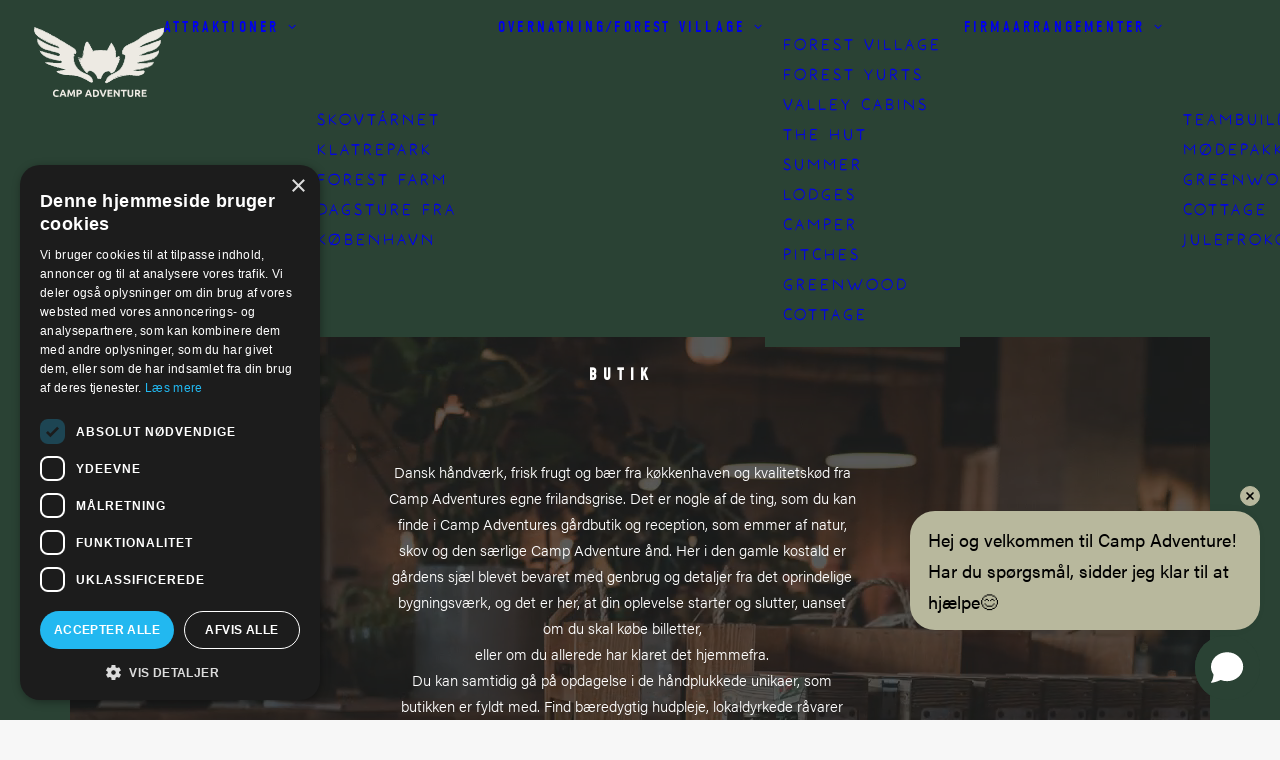

--- FILE ---
content_type: text/html; charset=UTF-8
request_url: https://www.campadventure.dk/butik-3/
body_size: 23615
content:
<!DOCTYPE html>
<html class="touch" lang="da-DK" xmlns="http://www.w3.org/1999/xhtml">
<head>
<meta http-equiv="Content-Type" content="text/html; charset=UTF-8">
<meta name="viewport" content="width=device-width, initial-scale=1">
<link rel="profile" href="https://gmpg.org/xfn/11">
<link rel="pingback" href="https://www.campadventure.dk/xmlrpc.php">
<meta name='robots' content='index, follow, max-image-preview:large, max-snippet:-1, max-video-preview:-1' />
<meta name="uri-translation" content="on" /><link rel="alternate" hreflang="da" href="https://www.campadventure.dk/butik-3/" />
<link rel="alternate" hreflang="en" href="https://www.campadventure.dk/en/butik-3/" />
<link rel="alternate" hreflang="de" href="https://www.campadventure.dk/de/butik-3/" />

	<!-- This site is optimized with the Yoast SEO plugin v26.7 - https://yoast.com/wordpress/plugins/seo/ -->
	<title>Besøg vores butik - Camp Adventure</title>
	<meta name="description" content="Gå på opdagelse i vores hyggelige gårdbutik, hvor du finder håndlavede trævarer, kød fra vores frilandsgrise og meget andet." />
	<link rel="canonical" href="https://www.campadventure.dk/butik-3/" />
	<meta property="og:locale" content="da_DK" />
	<meta property="og:type" content="article" />
	<meta property="og:title" content="Besøg vores butik - Camp Adventure" />
	<meta property="og:description" content="Gå på opdagelse i vores hyggelige gårdbutik, hvor du finder håndlavede trævarer, kød fra vores frilandsgrise og meget andet." />
	<meta property="og:url" content="https://www.campadventure.dk/butik-3/" />
	<meta property="og:site_name" content="Camp Adventure" />
	<meta property="article:modified_time" content="2025-10-27T13:25:09+00:00" />
	<meta property="og:image" content="https://www.campadventure.dk/wp-content/uploads/2022/09/190522-MadsTolstrup-65-of-68-200x300.jpg" />
	<meta name="twitter:card" content="summary_large_image" />
	<meta name="twitter:label1" content="Estimeret læsetid" />
	<meta name="twitter:data1" content="9 minutter" />
	<script type="application/ld+json" class="yoast-schema-graph">{"@context":"https://schema.org","@graph":[{"@type":"WebPage","@id":"https://www.campadventure.dk/butik-3/","url":"https://www.campadventure.dk/butik-3/","name":"Besøg vores butik - Camp Adventure","isPartOf":{"@id":"https://www.campadventure.dk/#website"},"primaryImageOfPage":{"@id":"https://www.campadventure.dk/butik-3/#primaryimage"},"image":{"@id":"https://www.campadventure.dk/butik-3/#primaryimage"},"thumbnailUrl":"https://www.campadventure.dk/wp-content/uploads/2022/09/190522-MadsTolstrup-65-of-68-200x300.jpg","datePublished":"2022-11-08T13:00:17+00:00","dateModified":"2025-10-27T13:25:09+00:00","description":"Gå på opdagelse i vores hyggelige gårdbutik, hvor du finder håndlavede trævarer, kød fra vores frilandsgrise og meget andet.","breadcrumb":{"@id":"https://www.campadventure.dk/butik-3/#breadcrumb"},"inLanguage":"da-DK","potentialAction":[{"@type":"ReadAction","target":["https://www.campadventure.dk/butik-3/"]}]},{"@type":"ImageObject","inLanguage":"da-DK","@id":"https://www.campadventure.dk/butik-3/#primaryimage","url":"https://www.campadventure.dk/wp-content/uploads/2022/09/190522-MadsTolstrup-65-of-68.jpg","contentUrl":"https://www.campadventure.dk/wp-content/uploads/2022/09/190522-MadsTolstrup-65-of-68.jpg","width":1366,"height":2048},{"@type":"BreadcrumbList","@id":"https://www.campadventure.dk/butik-3/#breadcrumb","itemListElement":[{"@type":"ListItem","position":1,"name":"Hjem","item":"https://www.campadventure.dk/"},{"@type":"ListItem","position":2,"name":"Butik"}]},{"@type":"WebSite","@id":"https://www.campadventure.dk/#website","url":"https://www.campadventure.dk/","name":"Camp Adventure","description":"Unikke naturoplevelser: Oplev Danmarks største klatrepark med 10 klatrebaner.","potentialAction":[{"@type":"SearchAction","target":{"@type":"EntryPoint","urlTemplate":"https://www.campadventure.dk/?s={search_term_string}"},"query-input":{"@type":"PropertyValueSpecification","valueRequired":true,"valueName":"search_term_string"}}],"inLanguage":"da-DK"}]}</script>
	<!-- / Yoast SEO plugin. -->


<link rel='dns-prefetch' href='//fonts.googleapis.com' />
<link rel="alternate" type="application/rss+xml" title="Camp Adventure &raquo; Feed" href="https://www.campadventure.dk/feed/" />
<link rel="alternate" type="application/rss+xml" title="Camp Adventure &raquo;-kommentar-feed" href="https://www.campadventure.dk/comments/feed/" />
<link rel="alternate" title="oEmbed (JSON)" type="application/json+oembed" href="https://www.campadventure.dk/wp-json/oembed/1.0/embed?url=https%3A%2F%2Fwww.campadventure.dk%2Fbutik-3%2F" />
<link rel="alternate" title="oEmbed (XML)" type="text/xml+oembed" href="https://www.campadventure.dk/wp-json/oembed/1.0/embed?url=https%3A%2F%2Fwww.campadventure.dk%2Fbutik-3%2F&#038;format=xml" />
<style id='wp-img-auto-sizes-contain-inline-css' type='text/css'>
img:is([sizes=auto i],[sizes^="auto," i]){contain-intrinsic-size:3000px 1500px}
/*# sourceURL=wp-img-auto-sizes-contain-inline-css */
</style>

<link rel='stylesheet' id='sbi_styles-css' href='https://www.campadventure.dk/wp-content/plugins/instagram-feed/css/sbi-styles.min.css?ver=6.10.0' type='text/css' media='all' />
<style id='wp-emoji-styles-inline-css' type='text/css'>

	img.wp-smiley, img.emoji {
		display: inline !important;
		border: none !important;
		box-shadow: none !important;
		height: 1em !important;
		width: 1em !important;
		margin: 0 0.07em !important;
		vertical-align: -0.1em !important;
		background: none !important;
		padding: 0 !important;
	}
/*# sourceURL=wp-emoji-styles-inline-css */
</style>
<link rel='stylesheet' id='wp-block-library-css' href='https://www.campadventure.dk/wp-includes/css/dist/block-library/style.min.css?ver=6.9' type='text/css' media='all' />
<link rel='stylesheet' id='wc-blocks-style-css' href='https://www.campadventure.dk/wp-content/plugins/woocommerce/assets/client/blocks/wc-blocks.css?ver=wc-10.4.3' type='text/css' media='all' />
<style id='global-styles-inline-css' type='text/css'>
:root{--wp--preset--aspect-ratio--square: 1;--wp--preset--aspect-ratio--4-3: 4/3;--wp--preset--aspect-ratio--3-4: 3/4;--wp--preset--aspect-ratio--3-2: 3/2;--wp--preset--aspect-ratio--2-3: 2/3;--wp--preset--aspect-ratio--16-9: 16/9;--wp--preset--aspect-ratio--9-16: 9/16;--wp--preset--color--black: #000000;--wp--preset--color--cyan-bluish-gray: #abb8c3;--wp--preset--color--white: #ffffff;--wp--preset--color--pale-pink: #f78da7;--wp--preset--color--vivid-red: #cf2e2e;--wp--preset--color--luminous-vivid-orange: #ff6900;--wp--preset--color--luminous-vivid-amber: #fcb900;--wp--preset--color--light-green-cyan: #7bdcb5;--wp--preset--color--vivid-green-cyan: #00d084;--wp--preset--color--pale-cyan-blue: #8ed1fc;--wp--preset--color--vivid-cyan-blue: #0693e3;--wp--preset--color--vivid-purple: #9b51e0;--wp--preset--gradient--vivid-cyan-blue-to-vivid-purple: linear-gradient(135deg,rgb(6,147,227) 0%,rgb(155,81,224) 100%);--wp--preset--gradient--light-green-cyan-to-vivid-green-cyan: linear-gradient(135deg,rgb(122,220,180) 0%,rgb(0,208,130) 100%);--wp--preset--gradient--luminous-vivid-amber-to-luminous-vivid-orange: linear-gradient(135deg,rgb(252,185,0) 0%,rgb(255,105,0) 100%);--wp--preset--gradient--luminous-vivid-orange-to-vivid-red: linear-gradient(135deg,rgb(255,105,0) 0%,rgb(207,46,46) 100%);--wp--preset--gradient--very-light-gray-to-cyan-bluish-gray: linear-gradient(135deg,rgb(238,238,238) 0%,rgb(169,184,195) 100%);--wp--preset--gradient--cool-to-warm-spectrum: linear-gradient(135deg,rgb(74,234,220) 0%,rgb(151,120,209) 20%,rgb(207,42,186) 40%,rgb(238,44,130) 60%,rgb(251,105,98) 80%,rgb(254,248,76) 100%);--wp--preset--gradient--blush-light-purple: linear-gradient(135deg,rgb(255,206,236) 0%,rgb(152,150,240) 100%);--wp--preset--gradient--blush-bordeaux: linear-gradient(135deg,rgb(254,205,165) 0%,rgb(254,45,45) 50%,rgb(107,0,62) 100%);--wp--preset--gradient--luminous-dusk: linear-gradient(135deg,rgb(255,203,112) 0%,rgb(199,81,192) 50%,rgb(65,88,208) 100%);--wp--preset--gradient--pale-ocean: linear-gradient(135deg,rgb(255,245,203) 0%,rgb(182,227,212) 50%,rgb(51,167,181) 100%);--wp--preset--gradient--electric-grass: linear-gradient(135deg,rgb(202,248,128) 0%,rgb(113,206,126) 100%);--wp--preset--gradient--midnight: linear-gradient(135deg,rgb(2,3,129) 0%,rgb(40,116,252) 100%);--wp--preset--font-size--small: 13px;--wp--preset--font-size--medium: 20px;--wp--preset--font-size--large: 36px;--wp--preset--font-size--x-large: 42px;--wp--preset--spacing--20: 0.44rem;--wp--preset--spacing--30: 0.67rem;--wp--preset--spacing--40: 1rem;--wp--preset--spacing--50: 1.5rem;--wp--preset--spacing--60: 2.25rem;--wp--preset--spacing--70: 3.38rem;--wp--preset--spacing--80: 5.06rem;--wp--preset--shadow--natural: 6px 6px 9px rgba(0, 0, 0, 0.2);--wp--preset--shadow--deep: 12px 12px 50px rgba(0, 0, 0, 0.4);--wp--preset--shadow--sharp: 6px 6px 0px rgba(0, 0, 0, 0.2);--wp--preset--shadow--outlined: 6px 6px 0px -3px rgb(255, 255, 255), 6px 6px rgb(0, 0, 0);--wp--preset--shadow--crisp: 6px 6px 0px rgb(0, 0, 0);}:where(.is-layout-flex){gap: 0.5em;}:where(.is-layout-grid){gap: 0.5em;}body .is-layout-flex{display: flex;}.is-layout-flex{flex-wrap: wrap;align-items: center;}.is-layout-flex > :is(*, div){margin: 0;}body .is-layout-grid{display: grid;}.is-layout-grid > :is(*, div){margin: 0;}:where(.wp-block-columns.is-layout-flex){gap: 2em;}:where(.wp-block-columns.is-layout-grid){gap: 2em;}:where(.wp-block-post-template.is-layout-flex){gap: 1.25em;}:where(.wp-block-post-template.is-layout-grid){gap: 1.25em;}.has-black-color{color: var(--wp--preset--color--black) !important;}.has-cyan-bluish-gray-color{color: var(--wp--preset--color--cyan-bluish-gray) !important;}.has-white-color{color: var(--wp--preset--color--white) !important;}.has-pale-pink-color{color: var(--wp--preset--color--pale-pink) !important;}.has-vivid-red-color{color: var(--wp--preset--color--vivid-red) !important;}.has-luminous-vivid-orange-color{color: var(--wp--preset--color--luminous-vivid-orange) !important;}.has-luminous-vivid-amber-color{color: var(--wp--preset--color--luminous-vivid-amber) !important;}.has-light-green-cyan-color{color: var(--wp--preset--color--light-green-cyan) !important;}.has-vivid-green-cyan-color{color: var(--wp--preset--color--vivid-green-cyan) !important;}.has-pale-cyan-blue-color{color: var(--wp--preset--color--pale-cyan-blue) !important;}.has-vivid-cyan-blue-color{color: var(--wp--preset--color--vivid-cyan-blue) !important;}.has-vivid-purple-color{color: var(--wp--preset--color--vivid-purple) !important;}.has-black-background-color{background-color: var(--wp--preset--color--black) !important;}.has-cyan-bluish-gray-background-color{background-color: var(--wp--preset--color--cyan-bluish-gray) !important;}.has-white-background-color{background-color: var(--wp--preset--color--white) !important;}.has-pale-pink-background-color{background-color: var(--wp--preset--color--pale-pink) !important;}.has-vivid-red-background-color{background-color: var(--wp--preset--color--vivid-red) !important;}.has-luminous-vivid-orange-background-color{background-color: var(--wp--preset--color--luminous-vivid-orange) !important;}.has-luminous-vivid-amber-background-color{background-color: var(--wp--preset--color--luminous-vivid-amber) !important;}.has-light-green-cyan-background-color{background-color: var(--wp--preset--color--light-green-cyan) !important;}.has-vivid-green-cyan-background-color{background-color: var(--wp--preset--color--vivid-green-cyan) !important;}.has-pale-cyan-blue-background-color{background-color: var(--wp--preset--color--pale-cyan-blue) !important;}.has-vivid-cyan-blue-background-color{background-color: var(--wp--preset--color--vivid-cyan-blue) !important;}.has-vivid-purple-background-color{background-color: var(--wp--preset--color--vivid-purple) !important;}.has-black-border-color{border-color: var(--wp--preset--color--black) !important;}.has-cyan-bluish-gray-border-color{border-color: var(--wp--preset--color--cyan-bluish-gray) !important;}.has-white-border-color{border-color: var(--wp--preset--color--white) !important;}.has-pale-pink-border-color{border-color: var(--wp--preset--color--pale-pink) !important;}.has-vivid-red-border-color{border-color: var(--wp--preset--color--vivid-red) !important;}.has-luminous-vivid-orange-border-color{border-color: var(--wp--preset--color--luminous-vivid-orange) !important;}.has-luminous-vivid-amber-border-color{border-color: var(--wp--preset--color--luminous-vivid-amber) !important;}.has-light-green-cyan-border-color{border-color: var(--wp--preset--color--light-green-cyan) !important;}.has-vivid-green-cyan-border-color{border-color: var(--wp--preset--color--vivid-green-cyan) !important;}.has-pale-cyan-blue-border-color{border-color: var(--wp--preset--color--pale-cyan-blue) !important;}.has-vivid-cyan-blue-border-color{border-color: var(--wp--preset--color--vivid-cyan-blue) !important;}.has-vivid-purple-border-color{border-color: var(--wp--preset--color--vivid-purple) !important;}.has-vivid-cyan-blue-to-vivid-purple-gradient-background{background: var(--wp--preset--gradient--vivid-cyan-blue-to-vivid-purple) !important;}.has-light-green-cyan-to-vivid-green-cyan-gradient-background{background: var(--wp--preset--gradient--light-green-cyan-to-vivid-green-cyan) !important;}.has-luminous-vivid-amber-to-luminous-vivid-orange-gradient-background{background: var(--wp--preset--gradient--luminous-vivid-amber-to-luminous-vivid-orange) !important;}.has-luminous-vivid-orange-to-vivid-red-gradient-background{background: var(--wp--preset--gradient--luminous-vivid-orange-to-vivid-red) !important;}.has-very-light-gray-to-cyan-bluish-gray-gradient-background{background: var(--wp--preset--gradient--very-light-gray-to-cyan-bluish-gray) !important;}.has-cool-to-warm-spectrum-gradient-background{background: var(--wp--preset--gradient--cool-to-warm-spectrum) !important;}.has-blush-light-purple-gradient-background{background: var(--wp--preset--gradient--blush-light-purple) !important;}.has-blush-bordeaux-gradient-background{background: var(--wp--preset--gradient--blush-bordeaux) !important;}.has-luminous-dusk-gradient-background{background: var(--wp--preset--gradient--luminous-dusk) !important;}.has-pale-ocean-gradient-background{background: var(--wp--preset--gradient--pale-ocean) !important;}.has-electric-grass-gradient-background{background: var(--wp--preset--gradient--electric-grass) !important;}.has-midnight-gradient-background{background: var(--wp--preset--gradient--midnight) !important;}.has-small-font-size{font-size: var(--wp--preset--font-size--small) !important;}.has-medium-font-size{font-size: var(--wp--preset--font-size--medium) !important;}.has-large-font-size{font-size: var(--wp--preset--font-size--large) !important;}.has-x-large-font-size{font-size: var(--wp--preset--font-size--x-large) !important;}
/*# sourceURL=global-styles-inline-css */
</style>

<style id='classic-theme-styles-inline-css' type='text/css'>
/*! This file is auto-generated */
.wp-block-button__link{color:#fff;background-color:#32373c;border-radius:9999px;box-shadow:none;text-decoration:none;padding:calc(.667em + 2px) calc(1.333em + 2px);font-size:1.125em}.wp-block-file__button{background:#32373c;color:#fff;text-decoration:none}
/*# sourceURL=/wp-includes/css/classic-themes.min.css */
</style>
<link rel='stylesheet' id='contact-form-7-css' href='https://www.campadventure.dk/wp-content/plugins/contact-form-7/includes/css/styles.css?ver=6.1.4' type='text/css' media='all' />
<link rel='stylesheet' id='wpa-css-css' href='https://www.campadventure.dk/wp-content/plugins/honeypot/includes/css/wpa.css?ver=2.3.04' type='text/css' media='all' />
<link rel='stylesheet' id='uncodefont-google-css' href='//fonts.googleapis.com/css?family=Ubuntu%3A300%2C300italic%2Cregular%2Citalic%2C500%2C500italic%2C700%2C700italic%7CPlayfair+Display%3Aregular%2Citalic%2C700%2C700italic%2C900%2C900italic%7CAmiri%3Aregular%2Citalic%2C700%2C700italic&#038;subset=cyrillic-ext%2Cgreek-ext%2Clatin%2Cgreek%2Ccyrillic%2Clatin-ext%2Carabic&#038;ver=2.10.2' type='text/css' media='all' />
<link rel='stylesheet' id='uncode-privacy-css' href='https://www.campadventure.dk/wp-content/plugins/uncode-privacy/assets/css/uncode-privacy-public.css?ver=2.2.7' type='text/css' media='all' />
<style id='woocommerce-inline-inline-css' type='text/css'>
.woocommerce form .form-row .required { visibility: visible; }
/*# sourceURL=woocommerce-inline-inline-css */
</style>
<link rel='stylesheet' id='parent-style-css' href='https://www.campadventure.dk/wp-content/themes/uncode/style.css?ver=6.9' type='text/css' media='all' />
<link rel='stylesheet' id='child-style-css' href='https://www.campadventure.dk/wp-content/themes/camp-adventure/style.css?ver=0.1' type='text/css' media='all' />
<link rel='stylesheet' id='uncode-style-css' href='https://www.campadventure.dk/wp-content/themes/uncode/library/css/style.css?ver=1606151084' type='text/css' media='all' />
<style id='uncode-style-inline-css' type='text/css'>

@media (min-width: 960px) { 
		.limit-width { max-width: 1200px; margin: auto;}
		.menu-container:not(.grid-filters) .menu-horizontal ul.menu-smart .megamenu-block-wrapper > .vc_row[data-parent="true"].limit-width:not(.row-parent-limit) { max-width: calc(1200px - 72px); }
		}
#changer-back-color { transition: background-color 1000ms cubic-bezier(0.25, 1, 0.5, 1) !important; } #changer-back-color > div { transition: opacity 1000ms cubic-bezier(0.25, 1, 0.5, 1) !important; } body.bg-changer-init.disable-hover .main-wrapper .style-light,  body.bg-changer-init.disable-hover .main-wrapper .style-light h1,  body.bg-changer-init.disable-hover .main-wrapper .style-light h2, body.bg-changer-init.disable-hover .main-wrapper .style-light h3, body.bg-changer-init.disable-hover .main-wrapper .style-light h4, body.bg-changer-init.disable-hover .main-wrapper .style-light h5, body.bg-changer-init.disable-hover .main-wrapper .style-light h6, body.bg-changer-init.disable-hover .main-wrapper .style-light a, body.bg-changer-init.disable-hover .main-wrapper .style-dark, body.bg-changer-init.disable-hover .main-wrapper .style-dark h1, body.bg-changer-init.disable-hover .main-wrapper .style-dark h2, body.bg-changer-init.disable-hover .main-wrapper .style-dark h3, body.bg-changer-init.disable-hover .main-wrapper .style-dark h4, body.bg-changer-init.disable-hover .main-wrapper .style-dark h5, body.bg-changer-init.disable-hover .main-wrapper .style-dark h6, body.bg-changer-init.disable-hover .main-wrapper .style-dark a { transition: color 1000ms cubic-bezier(0.25, 1, 0.5, 1) !important; }
/*# sourceURL=uncode-style-inline-css */
</style>
<link rel='stylesheet' id='uncode-woocommerce-css' href='https://www.campadventure.dk/wp-content/themes/uncode/library/css/woocommerce.css?ver=1606151084' type='text/css' media='all' />
<link rel='stylesheet' id='uncode-icons-css' href='https://www.campadventure.dk/wp-content/themes/uncode/library/css/uncode-icons.css?ver=1606151084' type='text/css' media='all' />
<link rel='stylesheet' id='uncode-custom-style-css' href='https://www.campadventure.dk/wp-content/themes/uncode/library/css/style-custom.css?ver=1606151084' type='text/css' media='all' />
<script type="text/javascript" src="https://www.campadventure.dk/wp-includes/js/jquery/jquery.min.js?ver=3.7.1" id="jquery-core-js"></script>
<script type="text/javascript" src="https://www.campadventure.dk/wp-includes/js/jquery/jquery-migrate.min.js?ver=3.4.1" id="jquery-migrate-js"></script>
<script type="text/javascript" src="https://www.campadventure.dk/wp-content/plugins/woocommerce/assets/js/jquery-blockui/jquery.blockUI.min.js?ver=2.7.0-wc.10.4.3" id="wc-jquery-blockui-js" data-wp-strategy="defer"></script>
<script type="text/javascript" id="wc-add-to-cart-js-extra">
/* <![CDATA[ */
var wc_add_to_cart_params = {"ajax_url":"/wp-admin/admin-ajax.php","wc_ajax_url":"/?wc-ajax=%%endpoint%%","i18n_view_cart":"Se kurv","cart_url":"https://www.campadventure.dk","is_cart":"","cart_redirect_after_add":"no","gt_translate_keys":["i18n_view_cart",{"key":"cart_url","format":"url"}]};
//# sourceURL=wc-add-to-cart-js-extra
/* ]]> */
</script>
<script type="text/javascript" src="https://www.campadventure.dk/wp-content/plugins/woocommerce/assets/js/frontend/add-to-cart.min.js?ver=10.4.3" id="wc-add-to-cart-js" data-wp-strategy="defer"></script>
<script type="text/javascript" src="https://www.campadventure.dk/wp-content/plugins/woocommerce/assets/js/js-cookie/js.cookie.min.js?ver=2.1.4-wc.10.4.3" id="wc-js-cookie-js" data-wp-strategy="defer"></script>
<script type="text/javascript" id="woocommerce-js-extra">
/* <![CDATA[ */
var woocommerce_params = {"ajax_url":"/wp-admin/admin-ajax.php","wc_ajax_url":"/?wc-ajax=%%endpoint%%","i18n_password_show":"Vis adgangskode","i18n_password_hide":"Skjul adgangskode"};
//# sourceURL=woocommerce-js-extra
/* ]]> */
</script>
<script type="text/javascript" src="https://www.campadventure.dk/wp-content/plugins/woocommerce/assets/js/frontend/woocommerce.min.js?ver=10.4.3" id="woocommerce-js" defer="defer" data-wp-strategy="defer"></script>
<script type="text/javascript" src="https://www.campadventure.dk/wp-content/plugins/uncode-js_composer/assets/js/vendors/woocommerce-add-to-cart.js?ver=8.7.1.2" id="vc_woocommerce-add-to-cart-js-js"></script>
<script type="text/javascript" id="uncode-init-js-extra">
/* <![CDATA[ */
var SiteParameters = {"days":"days","hours":"hours","minutes":"minutes","seconds":"seconds","constant_scroll":"on","scroll_speed":"15","parallax_factor":"0.3","loading":"Loading\u2026","slide_name":"slide","slide_footer":"footer","ajax_url":"https://www.campadventure.dk/wp-admin/admin-ajax.php","nonce_adaptive_images":"2673b9d2fc","nonce_srcset_async":"b7650c651d","enable_debug":"","block_mobile_videos":"","is_frontend_editor":"","main_width":["1200","px"],"mobile_parallax_allowed":"","listen_for_screen_update":"1","wireframes_plugin_active":"1","sticky_elements":"off","resize_quality":"90","register_metadata":"","bg_changer_time":"1000","update_wc_fragments":"1","optimize_shortpixel_image":"","menu_mobile_offcanvas_gap":"45","custom_cursor_selector":"[href], .trigger-overlay, .owl-next, .owl-prev, .owl-dot, input[type=\"submit\"], input[type=\"checkbox\"], button[type=\"submit\"], a[class^=\"ilightbox\"], .ilightbox-thumbnail, .ilightbox-prev, .ilightbox-next, .overlay-close, .unmodal-close, .qty-inset \u003E span, .share-button li, .uncode-post-titles .tmb.tmb-click-area, .btn-link, .tmb-click-row .t-inside, .lg-outer button, .lg-thumb img, a[data-lbox], .uncode-close-offcanvas-overlay, .uncode-nav-next, .uncode-nav-prev, .uncode-nav-index","mobile_parallax_animation":"","lbox_enhanced":"","native_media_player":"1","vimeoPlayerParams":"?autoplay=0","ajax_filter_key_search":"key","ajax_filter_key_unfilter":"unfilter","index_pagination_disable_scroll":"","index_pagination_scroll_to":"","uncode_wc_popup_cart_qty":"","disable_hover_hack":"","uncode_nocookie":"","menuHideOnClick":"1","menuShowOnClick":"","smoothScroll":"on","smoothScrollDisableHover":"","smoothScrollQuery":"960","uncode_force_onepage_dots":"","uncode_smooth_scroll_safe":"","uncode_lb_add_galleries":", .gallery","uncode_lb_add_items":", .gallery .gallery-item a","uncode_prev_label":"Previous","uncode_next_label":"Next","uncode_slide_label":"Slide","uncode_share_label":"Share on %","uncode_has_ligatures":"","uncode_is_accessible":"","uncode_carousel_itemSelector":"*:not(.hidden)","uncode_limit_width":"1200px"};
//# sourceURL=uncode-init-js-extra
/* ]]> */
</script>
<script type="text/javascript" src="https://www.campadventure.dk/wp-content/themes/uncode/library/js/init.js?ver=1606151084" id="uncode-init-js"></script>
<script></script><link rel="https://api.w.org/" href="https://www.campadventure.dk/wp-json/" /><link rel="alternate" title="JSON" type="application/json" href="https://www.campadventure.dk/wp-json/wp/v2/pages/81284" /><link rel="EditURI" type="application/rsd+xml" title="RSD" href="https://www.campadventure.dk/xmlrpc.php?rsd" />
<meta name="generator" content="WordPress 6.9" />
<meta name="generator" content="WooCommerce 10.4.3" />
<link rel='shortlink' href='https://www.campadventure.dk/?p=81284' />
<script type="text/javascript" charset="UTF-8" src="//cdn.cookie-script.com/s/f5fff40ac6fbb3bcb1c537f3e088a69a.js"></script>
<link rel="stylesheet" href="https://use.typekit.net/sox0ynu.css"> 


<!-- anti-flicker snippet (recommended)  
<style>.async-hide { opacity: 0 !important} </style>-->
<script>(function(a,s,y,n,c,h,i,d,e){s.className+=' '+y;h.start=1*new Date;
h.end=i=function(){s.className=s.className.replace(RegExp(' ?'+y),'')};
(a[n]=a[n]||[]).hide=h;setTimeout(function(){i();h.end=null},c);h.timeout=c;
})(window,document.documentElement,'async-hide','dataLayer',4000,
{'GTM-5FH2HNR':true});</script>
		<script type="text/javascript">
				(function(c,l,a,r,i,t,y){
					c[a]=c[a]||function(){(c[a].q=c[a].q||[]).push(arguments)};t=l.createElement(r);t.async=1;
					t.src="https://www.clarity.ms/tag/"+i+"?ref=wordpress";y=l.getElementsByTagName(r)[0];y.parentNode.insertBefore(t,y);
				})(window, document, "clarity", "script", "u4tlkam1v4");
		</script>
		<script type='text/javascript' src='//use.typekit.com/fqy7luo.js'></script>
<script type='text/javascript'>try{Typekit.load();}catch(e){}</script>
	<noscript><style>.woocommerce-product-gallery{ opacity: 1 !important; }</style></noscript>
	<meta name="generator" content="Powered by Slider Revolution 6.7.38 - responsive, Mobile-Friendly Slider Plugin for WordPress with comfortable drag and drop interface." />
<link rel="icon" href="https://www.campadventure.dk/wp-content/uploads/2019/09/cropped-CA_Favicon-32x32.png" sizes="32x32" />
<link rel="icon" href="https://www.campadventure.dk/wp-content/uploads/2019/09/cropped-CA_Favicon-192x192.png" sizes="192x192" />
<link rel="apple-touch-icon" href="https://www.campadventure.dk/wp-content/uploads/2019/09/cropped-CA_Favicon-180x180.png" />
<meta name="msapplication-TileImage" content="https://www.campadventure.dk/wp-content/uploads/2019/09/cropped-CA_Favicon-270x270.png" />
<script>function setREVStartSize(e){
			//window.requestAnimationFrame(function() {
				window.RSIW = window.RSIW===undefined ? window.innerWidth : window.RSIW;
				window.RSIH = window.RSIH===undefined ? window.innerHeight : window.RSIH;
				try {
					var pw = document.getElementById(e.c).parentNode.offsetWidth,
						newh;
					pw = pw===0 || isNaN(pw) || (e.l=="fullwidth" || e.layout=="fullwidth") ? window.RSIW : pw;
					e.tabw = e.tabw===undefined ? 0 : parseInt(e.tabw);
					e.thumbw = e.thumbw===undefined ? 0 : parseInt(e.thumbw);
					e.tabh = e.tabh===undefined ? 0 : parseInt(e.tabh);
					e.thumbh = e.thumbh===undefined ? 0 : parseInt(e.thumbh);
					e.tabhide = e.tabhide===undefined ? 0 : parseInt(e.tabhide);
					e.thumbhide = e.thumbhide===undefined ? 0 : parseInt(e.thumbhide);
					e.mh = e.mh===undefined || e.mh=="" || e.mh==="auto" ? 0 : parseInt(e.mh,0);
					if(e.layout==="fullscreen" || e.l==="fullscreen")
						newh = Math.max(e.mh,window.RSIH);
					else{
						e.gw = Array.isArray(e.gw) ? e.gw : [e.gw];
						for (var i in e.rl) if (e.gw[i]===undefined || e.gw[i]===0) e.gw[i] = e.gw[i-1];
						e.gh = e.el===undefined || e.el==="" || (Array.isArray(e.el) && e.el.length==0)? e.gh : e.el;
						e.gh = Array.isArray(e.gh) ? e.gh : [e.gh];
						for (var i in e.rl) if (e.gh[i]===undefined || e.gh[i]===0) e.gh[i] = e.gh[i-1];
											
						var nl = new Array(e.rl.length),
							ix = 0,
							sl;
						e.tabw = e.tabhide>=pw ? 0 : e.tabw;
						e.thumbw = e.thumbhide>=pw ? 0 : e.thumbw;
						e.tabh = e.tabhide>=pw ? 0 : e.tabh;
						e.thumbh = e.thumbhide>=pw ? 0 : e.thumbh;
						for (var i in e.rl) nl[i] = e.rl[i]<window.RSIW ? 0 : e.rl[i];
						sl = nl[0];
						for (var i in nl) if (sl>nl[i] && nl[i]>0) { sl = nl[i]; ix=i;}
						var m = pw>(e.gw[ix]+e.tabw+e.thumbw) ? 1 : (pw-(e.tabw+e.thumbw)) / (e.gw[ix]);
						newh =  (e.gh[ix] * m) + (e.tabh + e.thumbh);
					}
					var el = document.getElementById(e.c);
					if (el!==null && el) el.style.height = newh+"px";
					el = document.getElementById(e.c+"_wrapper");
					if (el!==null && el) {
						el.style.height = newh+"px";
						el.style.display = "block";
					}
				} catch(e){
					console.log("Failure at Presize of Slider:" + e)
				}
			//});
		  };</script>
		<style type="text/css" id="wp-custom-css">
			.drop-menu .menu-item a {
    letter-spacing: 3px !important;
	  font-family: "moonblossom", sans-serif !important;
	line-height: 30px;
}
.menu-horizontal ul.menu-smart ul {
    pointer-events: initial;
}
.site-footer ul li a {
    text-transform: uppercase;
    font-family: "moonblossom", sans-serif !important;
    font-weight: 400;
    font-style: normal;
	color:#2a4234 !important;
}

.site-footer h3 {
	
    text-transform: uppercase;
    font-family: "din-condensed", sans-serif !important;
    font-weight: 400;
    font-style: normal;
	color:#2a4234;
}

header#masthead {
    background: #2a4234;
}

.glampingpraktisktext ul li{
    list-style: disc;
}


.glampingprisertext ul li{
    list-style: disc;
}


.sikkerhedtext ul li{
    list-style: disc;
}


.priser2020 ul li{
    list-style: disc;
		text-align: left;
}


.accordion ul li{
    list-style: disc;
}
	
.aabningstider ul li{
    list-style: disc;
}



@media (min-width: 980px) { 
li#menu-item-77576 { 
        display: none !important; 
    }

}


.font-weight-menu, .menu-container ul.menu-smart > li > a:not(.social-menu-link), .menu-container ul.menu-smart li.dropdown > a, .menu-container ul.menu-smart li.mega-menu > a, .menu-container:not(.vmenu-container) ul.menu-smart > li > a, .menu-smart i.fa-dropdown, .vmenu-container a {
    font-weight: 300;
    letter-spacing: 0.2em;
}



/*Klatrepark video*/
.video-responsive{
    overflow:hidden;
    padding-bottom:56.25%;
    position:relative;
    height:0;
}
.video-responsive iframe{
    left:0;
    top:0;
    height:100%;
    width:100%;
    position:absolute;
}



@media (max-width: 765px) { 
.main-container .row-container .row-parent {
  padding: 0px 36px 0px 36px;
}

	.menu-item-gtranslate ul.dropdown-menu.sub-menu {
    display: block !important;
    z-index: 999;
    visibility: visible;
    background: transparent;
}
}


		</style>
		<noscript><style> .wpb_animate_when_almost_visible { opacity: 1; }</style></noscript><link rel='stylesheet' id='rs-plugin-settings-css' href='//www.campadventure.dk/wp-content/plugins/revslider/sr6/assets/css/rs6.css?ver=6.7.38' type='text/css' media='all' />
<style id='rs-plugin-settings-inline-css' type='text/css'>
#rs-demo-id {}
/*# sourceURL=rs-plugin-settings-inline-css */
</style>
</head>
<body data-rsssl=1 class="wp-singular page-template-default page page-id-81284 wp-theme-uncode wp-child-theme-camp-adventure  style-color-lxmt-bg theme-uncode woocommerce-no-js group-blog hormenu-position-left megamenu-full-submenu hmenu hmenu-position-right header-full-width main-center-align menu-mobile-default menu-mobile-animated mobile-parallax-not-allowed ilb-no-bounce unreg qw-body-scroll-disabled no-qty-fx uncode-sidecart-mobile-disabled wpb-js-composer js-comp-ver-8.7.1.2 vc_responsive" data-border="0">

			<div id="vh_layout_help"></div><div class="body-borders" data-border="0"><div class="top-border body-border-shadow"></div><div class="right-border body-border-shadow"></div><div class="bottom-border body-border-shadow"></div><div class="left-border body-border-shadow"></div><div class="top-border style-color-xsdn-bg"></div><div class="right-border style-color-xsdn-bg"></div><div class="bottom-border style-color-xsdn-bg"></div><div class="left-border style-color-xsdn-bg"></div></div>	<div class="box-wrapper">
		<div class="box-container">
		<script type="text/javascript" id="initBox">UNCODE.initBox();</script>
		<div class="menu-wrapper">
													
													<header id="masthead" class="navbar menu-primary menu-dark submenu-dark menu-transparent menu-add-padding style-dark-original single-h-padding menu-absolute menu-with-logo">
														<div class="menu-container style-color-170227-bg menu-borders menu-shadows" role="navigation">
															<div class="row-menu">
																<div class="row-menu-inner">
																	<div id="logo-container-mobile" class="col-lg-0 logo-container middle">
																		<div id="main-logo" class="navbar-header style-dark">
																			<a href="https://www.campadventure.dk/" class="navbar-brand" data-minheight="20" aria-label="Camp Adventure"><div class="logo-image main-logo logo-skinnable" data-maxheight="70" style="height: 70px;"><img decoding="async" src="https://www.campadventure.dk/wp-content/uploads/2021/04/CA_Logo_OffWhite_Solid.svg" alt="logo" width="0" height="0" class="img-responsive" /></div></a>
																		</div>
																		<div class="mmb-container"><div class="mobile-additional-icons"></div><div class="mobile-menu-button mobile-menu-button-dark lines-button" aria-label="Toggle menu" role="button" tabindex="0"><span class="lines"><span></span></span></div></div>
																	</div>
																	<div class="col-lg-12 main-menu-container middle">
																		<div class="menu-horizontal ">
																			<div class="menu-horizontal-inner">
																				<div class="nav navbar-nav navbar-main navbar-nav-last"><ul id="menu-main-menu-2025" class="menu-primary-inner menu-smart sm" role="menu"><li role="menuitem"  id="menu-item-84448" class="menu-item menu-item-type-custom menu-item-object-custom menu-item-has-children depth-0 menu-item-84448 dropdown menu-item-link"><a href="#" data-toggle="dropdown" class="dropdown-toggle" role="button" data-type="title">ATTRAKTIONER<i class="fa fa-angle-down fa-dropdown"></i></a>
<ul role="menu" class="drop-menu un-submenu " data-lenis-prevent>
	<li role="menuitem"  id="menu-item-84449" class="menu-item menu-item-type-post_type menu-item-object-page depth-1 menu-item-84449"><a href="https://www.campadventure.dk/skovtaarnet/">Skovtårnet<i class="fa fa-angle-right fa-dropdown"></i></a></li>
	<li role="menuitem"  id="menu-item-84452" class="menu-item menu-item-type-post_type menu-item-object-page depth-1 menu-item-84452"><a href="https://www.campadventure.dk/klatrepark/">Klatrepark<i class="fa fa-angle-right fa-dropdown"></i></a></li>
	<li role="menuitem"  id="menu-item-85289" class="menu-item menu-item-type-post_type menu-item-object-page depth-1 menu-item-85289"><a href="https://www.campadventure.dk/forest-farm/">Forest Farm<i class="fa fa-angle-right fa-dropdown"></i></a></li>
	<li role="menuitem"  id="menu-item-84451" class="menu-item menu-item-type-post_type menu-item-object-page depth-1 menu-item-84451"><a href="https://www.campadventure.dk/dagsture-fra-koebenhavn/">Dagsture fra København<i class="fa fa-angle-right fa-dropdown"></i></a></li>
</ul>
</li>
<li role="menuitem"  id="menu-item-84453" class="menu-item menu-item-type-custom menu-item-object-custom menu-item-has-children depth-0 menu-item-84453 dropdown menu-item-link"><a href="https://www.campadventure.dk/overnatning-forest-village/" data-toggle="dropdown" class="dropdown-toggle" data-type="title">Overnatning/Forest Village<i class="fa fa-angle-down fa-dropdown"></i></a>
<ul role="menu" class="drop-menu un-submenu " data-lenis-prevent>
	<li role="menuitem"  id="menu-item-85121" class="menu-item menu-item-type-post_type menu-item-object-page depth-1 menu-item-85121"><a href="https://www.campadventure.dk/overnatning-forest-village/">Forest Village<i class="fa fa-angle-right fa-dropdown"></i></a></li>
	<li role="menuitem"  id="menu-item-84459" class="menu-item menu-item-type-post_type menu-item-object-page depth-1 menu-item-84459"><a href="https://www.campadventure.dk/forest-yurts/">Forest Yurts<i class="fa fa-angle-right fa-dropdown"></i></a></li>
	<li role="menuitem"  id="menu-item-84461" class="menu-item menu-item-type-post_type menu-item-object-page depth-1 menu-item-84461"><a href="https://www.campadventure.dk/valley-cabins/">Valley Cabins<i class="fa fa-angle-right fa-dropdown"></i></a></li>
	<li role="menuitem"  id="menu-item-84460" class="menu-item menu-item-type-post_type menu-item-object-page depth-1 menu-item-84460"><a href="https://www.campadventure.dk/the-hut/">The Hut<i class="fa fa-angle-right fa-dropdown"></i></a></li>
	<li role="menuitem"  id="menu-item-84458" class="menu-item menu-item-type-post_type menu-item-object-page depth-1 menu-item-84458"><a href="https://www.campadventure.dk/summer-lodges/">Summer Lodges<i class="fa fa-angle-right fa-dropdown"></i></a></li>
	<li role="menuitem"  id="menu-item-84456" class="menu-item menu-item-type-post_type menu-item-object-page depth-1 menu-item-84456"><a href="https://www.campadventure.dk/autocamper/">Camper Pitches<i class="fa fa-angle-right fa-dropdown"></i></a></li>
	<li role="menuitem"  id="menu-item-84457" class="menu-item menu-item-type-post_type menu-item-object-page depth-1 menu-item-84457"><a href="https://www.campadventure.dk/greenwood-cottage/">Greenwood Cottage<i class="fa fa-angle-right fa-dropdown"></i></a></li>
</ul>
</li>
<li role="menuitem"  id="menu-item-84454" class="menu-item menu-item-type-custom menu-item-object-custom menu-item-has-children depth-0 menu-item-84454 dropdown menu-item-link"><a href="#" data-toggle="dropdown" class="dropdown-toggle" role="button" data-type="title">Firmaarrangementer<i class="fa fa-angle-down fa-dropdown"></i></a>
<ul role="menu" class="drop-menu un-submenu " data-lenis-prevent>
	<li role="menuitem"  id="menu-item-84464" class="menu-item menu-item-type-post_type menu-item-object-page depth-1 menu-item-84464"><a href="https://www.campadventure.dk/teambuilding/">Teambuilding<i class="fa fa-angle-right fa-dropdown"></i></a></li>
	<li role="menuitem"  id="menu-item-84463" class="menu-item menu-item-type-post_type menu-item-object-page depth-1 menu-item-84463"><a href="https://www.campadventure.dk/moedepakker/">Mødepakker<i class="fa fa-angle-right fa-dropdown"></i></a></li>
	<li role="menuitem"  id="menu-item-85147" class="menu-item menu-item-type-post_type menu-item-object-page depth-1 menu-item-85147"><a href="https://www.campadventure.dk/greenwood-cottage/">Greenwood Cottage<i class="fa fa-angle-right fa-dropdown"></i></a></li>
	<li role="menuitem"  id="menu-item-84462" class="menu-item menu-item-type-post_type menu-item-object-page depth-1 menu-item-84462"><a href="https://www.campadventure.dk/firma-julefrokost/">Julefrokost<i class="fa fa-angle-right fa-dropdown"></i></a></li>
</ul>
</li>
<li role="menuitem"  id="menu-item-84455" class="menu-item menu-item-type-custom menu-item-object-custom current-menu-ancestor current-menu-parent menu-item-has-children depth-0 menu-item-84455 dropdown menu-item-link"><a href="#" data-toggle="dropdown" class="dropdown-toggle" role="button" data-type="title">Praktisk info<i class="fa fa-angle-down fa-dropdown"></i></a>
<ul role="menu" class="drop-menu un-submenu " data-lenis-prevent>
	<li role="menuitem"  id="menu-item-84465" class="menu-item menu-item-type-custom menu-item-object-custom depth-1 menu-item-84465"><a href="http://join.campadventure.dk/">Køb billet<i class="fa fa-angle-right fa-dropdown"></i></a></li>
	<li role="menuitem"  id="menu-item-84466" class="menu-item menu-item-type-post_type menu-item-object-page depth-1 menu-item-84466"><a href="https://www.campadventure.dk/aabningstider/">Åbningstider<i class="fa fa-angle-right fa-dropdown"></i></a></li>
	<li role="menuitem"  id="menu-item-84471" class="menu-item menu-item-type-post_type menu-item-object-page depth-1 menu-item-84471"><a href="https://www.campadventure.dk/priser/">Priser<i class="fa fa-angle-right fa-dropdown"></i></a></li>
	<li role="menuitem"  id="menu-item-84472" class="menu-item menu-item-type-post_type menu-item-object-page depth-1 menu-item-84472"><a href="https://www.campadventure.dk/faq/">FAQ<i class="fa fa-angle-right fa-dropdown"></i></a></li>
	<li role="menuitem"  id="menu-item-85191" class="menu-item menu-item-type-custom menu-item-object-custom depth-1 menu-item-85191"><a href="https://www.campadventure.dk/nyheder/">Nyheder<i class="fa fa-angle-right fa-dropdown"></i></a></li>
	<li role="menuitem"  id="menu-item-84467" class="menu-item menu-item-type-post_type menu-item-object-page depth-1 menu-item-84467"><a href="https://www.campadventure.dk/gavekort/">Gavekort<i class="fa fa-angle-right fa-dropdown"></i></a></li>
	<li role="menuitem"  id="menu-item-84470" class="menu-item menu-item-type-post_type menu-item-object-page depth-1 menu-item-84470"><a href="https://www.campadventure.dk/mad-og-drikke/">Mad og drikke<i class="fa fa-angle-right fa-dropdown"></i></a></li>
	<li role="menuitem"  id="menu-item-84631" class="menu-item menu-item-type-post_type menu-item-object-page current-menu-item page_item page-item-81284 current_page_item depth-1 menu-item-84631 active"><a href="https://www.campadventure.dk/butik-3/">Butik<i class="fa fa-angle-right fa-dropdown"></i></a></li>
	<li role="menuitem"  id="menu-item-84469" class="menu-item menu-item-type-post_type menu-item-object-page depth-1 menu-item-84469"><a href="https://www.campadventure.dk/kontakt/">Kontakt<i class="fa fa-angle-right fa-dropdown"></i></a></li>
</ul>
</li>
<li role="menuitem"  id="menu-item-84473" class="menu-item menu-item-type-custom menu-item-object-custom depth-0 menu-item-84473 menu-item-link"><a href="http://join.campadventure.dk/">Køb billet<i class="fa fa-angle-right fa-dropdown"></i></a></li>
<li class="menu-item menu-item-gtranslate menu-item-has-children notranslate"><a href="#" data-gt-lang="da" class="gt-current-wrapper notranslate"><img decoding="async" src="https://www.campadventure.dk/wp-content/plugins/gtranslate/flags/24/da.png" width="24" height="24" alt="da" loading="lazy"></a><ul class="dropdown-menu sub-menu"><li class="menu-item menu-item-gtranslate-child"><a href="#" data-gt-lang="da" class="gt-current-lang notranslate"><img decoding="async" src="https://www.campadventure.dk/wp-content/plugins/gtranslate/flags/24/da.png" width="24" height="24" alt="da" loading="lazy"></a></li><li class="menu-item menu-item-gtranslate-child"><a href="#" data-gt-lang="en" class="notranslate"><img decoding="async" src="https://www.campadventure.dk/wp-content/plugins/gtranslate/flags/24/en.png" width="24" height="24" alt="en" loading="lazy"></a></li><li class="menu-item menu-item-gtranslate-child"><a href="#" data-gt-lang="de" class="notranslate"><img decoding="async" src="https://www.campadventure.dk/wp-content/plugins/gtranslate/flags/24/de.png" width="24" height="24" alt="de" loading="lazy"></a></li></ul></li></ul></div><div class="uncode-close-offcanvas-mobile lines-button close navbar-mobile-el"><span class="lines"></span></div></div>
						
																		</div>
																	</div>
																</div>
															</div></div>
													</header>
												</div>			<script type="text/javascript" id="fixMenuHeight">UNCODE.fixMenuHeight();</script>
						<div class="main-wrapper">
				<div class="main-container">
					<div class="page-wrapper" role="main">
						<div class="sections-container" id="sections-container">
<div id="page-header"><div class="header-wrapper header-uncode-block">
									<div class="header-content-block row-container  style-light-bg style-light"><div class="header-content-block-inner limit-width row row-parent"></div><!-- /.header-content-block --></div><!-- /.header-content-block-inner --><div class="header-scrolldown style-dark"><i class="fa fa-angle-down"></i></div></div></div><script type="text/javascript">UNCODE.initHeader();</script><article id="post-81284" class="page-body style-light-bg post-81284 page type-page status-publish hentry">
						<div class="post-wrapper">
							<div class="post-body"><div class="post-content un-no-sidebar-layout"><div data-parent="true" class="vc_row klatrepark-columns has-bg need-focus style-color-170227-bg row-container" id="row-unique-0"><div class="row penta-top-padding double-bottom-padding double-h-padding full-width row-parent"><div class="wpb_row row-inner"><div class="wpb_column pos-middle pos-center align_left column_parent col-lg-12 single-internal-gutter"><div class="uncol style-spec style-dark"  ><div class="uncoltable"><div class="uncell no-block-padding" ><div class="uncont" ><div class="vc_row style-color-117089-bg row-internal row-container"><div class="row-background background-element">
											<div class="background-wrapper">
												<div class="background-inner self-video uncode-video-container" style="background-repeat: no-repeat;background-position: center center;background-attachment: scroll;background-size: cover;"><div style="width: 640px;" class="wp-video"><video onloadeddata="this.play();" loop playsinline muted aria-hidden="true" role="presentation" playsinline data-keepplaying class="background-video-shortcode" data-ratio="1.7777777777778" id="video-81284-1" width="640" height="360" preload="metadata" ><source type="video/mp4" src="https://www.campadventure.dk/wp-content/uploads/2022/11/Butik.mp4?_=1" /></video></div></div>
												<div class="block-bg-overlay style-color-nhtu-bg" style="opacity: 0.67;"></div>
											</div>
										</div><div class="row row-child"><div class="wpb_row row-inner row-inner-force"><div class="wpb_column pos-top pos-center align_center column_child col-lg-3 mobile-hidden single-internal-gutter"><div class="uncol style-spec style-dark" ><div class="uncoltable"><div class="uncell no-block-padding" ><div class="uncont" ></div></div></div></div></div><div class="wpb_column pos-top pos-center align_center column_child col-lg-6 single-internal-gutter"><div class="uncol style-spec style-dark font-122482" ><div class="uncoltable"><div class="uncell  vc_custom_1616664448106 no-block-padding" style="padding-right: 5% ;padding-left: 5% ;" ><div class="uncont" ><div class="empty-space empty-triple mobile-hidden" ><span class="empty-space-inner"></span></div>
<div class="icon-box icon-box-top  icon-media-image" ><div class="icon-box-icon fa-container" style="width:50px;"><span class="text-color-xsdn-color btn-disable-hover"><img decoding="async" class="" src="https://www.campadventure.dk/wp-content/uploads/2025/03/Shop_Icon.png" width="115" height="100" alt=""  /></span></div><div class="icon-box-content"><div class="icon-box-heading icon-box-fa-1x"><h1 class="font-789697 h5 font-weight-300 fontspace-253445">BUTIK</h1></div></div></div><div class="empty-space empty-double mobile-hidden" ><span class="empty-space-inner"></span></div>
<div class="uncode_text_column vc_custom_1690207227829"  style="padding-right: 5px ;padding-left: 5px ;"><p>Dansk håndværk, frisk frugt og bær fra køkkenhaven og kvalitetskød fra Camp Adventures egne frilandsgrise. Det er nogle af de ting, som du kan finde i Camp Adventures gårdbutik og reception, som emmer af natur, skov og den særlige Camp Adventure ånd. Her i den gamle kostald er gårdens sjæl blevet bevaret med genbrug og detaljer fra det oprindelige bygningsværk, og det er her, at din oplevelse starter og slutter, uanset om du skal købe billetter,<br />
eller om du allerede har klaret det hjemmefra.<br />
Du kan samtidig gå på opdagelse i de håndplukkede unikaer, som butikken er fyldt med. Find bæredygtig hudpleje, lokaldyrkede råvarer eller noget helt tredje, som du har lyst til at tage med hjem som et lille minde fra dit besøg hos Camp Adventure. Nedenfor kan du læse om et udvalg af varerne i Camp Adventures gårdbutik.</p>
</div><div class="empty-space empty-single mobile-hidden" ><span class="empty-space-inner"></span></div>
<div class="uncode_text_column" ><p>På Camp Adventure stræber vi efter at sælge ting, der kan vække glæde i mange år frem, og vi anbefaler derfor, at man køber med omtanke og kun det, du har brug for.</p>
</div><div class="empty-space empty-single" ><span class="empty-space-inner"></span></div>
<div class="uncode_text_column" ><p>Ophold- og parkering er altid gratis, når du er på besøg for at handle i gårdbutikken.</p>
</div><div class="empty-space empty-triple mobile-hidden" ><span class="empty-space-inner"></span></div>
<div class="empty-space empty-double desktop-hidden tablet-hidden" ><span class="empty-space-inner"></span></div>
</div></div></div></div></div><div class="wpb_column pos-top pos-center align_left column_child col-lg-3 mobile-hidden single-internal-gutter"><div class="uncol style-light" ><div class="uncoltable"><div class="uncell no-block-padding" ><div class="uncont" ></div></div></div></div></div></div></div></div><div class="empty-space empty-quad mobile-hidden" ><span class="empty-space-inner"></span></div>
</div></div></div></div></div><script id="script-row-unique-0" data-row="script-row-unique-0" type="text/javascript" class="vc_controls">UNCODE.initRow(document.getElementById("row-unique-0"));</script></div></div></div><div data-parent="true" class="vc_row klatrepark-columns has-bg need-focus style-color-117089-bg row-container" id="row-unique-1"><div class="row single-top-padding single-bottom-padding single-h-padding full-width row-parent" data-height-ratio="full"><div class="wpb_row row-inner"><div class="wpb_column pos-middle pos-center align_left column_parent col-lg-12 no-internal-gutter"><div class="uncol style-spec style-dark"  ><div class="uncoltable"><div class="uncell no-block-padding" ><div class="uncont" ><div class="vc_row style-color-117089-bg row-internal row-container desktop-hidden tablet-hidden mobile-hidden"><div class="row row-child"><div class="wpb_row row-inner row-inner-force"><div class="wpb_column pos-top pos-center align_left column_child col-lg-6 single-internal-gutter"><div class="uncol style-light" ><div class="uncoltable"><div class="uncell no-block-padding" ><div class="uncont" ><div class="empty-space empty-triple" ><span class="empty-space-inner"></span></div>
<div class="uncode-single-media  text-right animate_when_almost_visible alpha-anim"><div class="single-wrapper" style="max-width: 79%;"><div class="tmb tmb-light  tmb-media-first tmb-media-last tmb-content-overlay tmb-no-bg"><div class="t-inside"><div class="t-entry-visual"><div class="t-entry-visual-tc"><div class="uncode-single-media-wrapper"><img decoding="async" class="wp-image-81271" src="https://www.campadventure.dk/wp-content/uploads/2022/09/190522-MadsTolstrup-32-of-68.jpg" width="2048" height="1366" alt="" srcset="https://www.campadventure.dk/wp-content/uploads/2022/09/190522-MadsTolstrup-32-of-68.jpg 2048w, https://www.campadventure.dk/wp-content/uploads/2022/09/190522-MadsTolstrup-32-of-68-300x200.jpg 300w, https://www.campadventure.dk/wp-content/uploads/2022/09/190522-MadsTolstrup-32-of-68-1024x683.jpg 1024w, https://www.campadventure.dk/wp-content/uploads/2022/09/190522-MadsTolstrup-32-of-68-768x512.jpg 768w, https://www.campadventure.dk/wp-content/uploads/2022/09/190522-MadsTolstrup-32-of-68-1536x1025.jpg 1536w, https://www.campadventure.dk/wp-content/uploads/2022/09/190522-MadsTolstrup-32-of-68-350x233.jpg 350w" sizes="(max-width: 2048px) 100vw, 2048px" /></div>
					</div>
				</div></div></div></div></div></div></div></div></div></div><div class="wpb_column pos-top pos-center align_left column_child col-lg-6 single-internal-gutter"><div class="uncol style-light font-122482" ><div class="uncoltable"><div class="uncell triple-block-padding" ><div class="uncont" ><div class="empty-space empty-single" ><span class="empty-space-inner"></span></div>
<div class="uncode_text_column" ><p>Dansk håndværk, frisk frugt fra køkkenhaven og kvalitetskød fra Camp Adventures egne frilandsgrise. Det er nogle af de ting, som du kan finde i Camp Adventures gårdbutik og reception, som emmer af natur, skov og den særlige Camp Adventure ånd. Her i den gamle kostald er gårdens sjæl blevet bevaret med genbrug og detaljer fra det oprindelige bygningsværk, og det er her, at din oplevelse starter og slutter, uanset om du skal købe billetter, eller om du allerede har klaret det hjemmefra. Du kan samtidig gå på opdagelse i de håndplukkede unikaer, som butikken er fyldt med.<br />
Find bæredygtig hudpleje, lokaldyrkede råvarer eller noget helt tredje, som du har lyst til at tage med hjem som et lille minde fra dit besøg hos Camp Adventure. Nedenfor kan du læse om et udvalg af varerne i Camp Adventures gårdbutik.</p>
</div><div class="empty-space empty-single" ><span class="empty-space-inner"></span></div>
</div></div></div></div></div></div></div></div><div class="vc_row style-color-117089-bg row-internal row-container"><div class="row col-no-gutter row-child"><div class="wpb_row row-inner row-inner-force"><div class="wpb_column pos-top pos-center align_left column_child col-lg-12 col-sm-100 single-internal-gutter"><div class="uncol style-light font-122482" ><div class="uncoltable"><div class="uncell no-block-padding" ><div class="uncont" ><div class="empty-space empty-double mobile-hidden" ><span class="empty-space-inner"></span></div>
<div class="uncode-accordion wpb_accordion wpb_content_element  faq_heading sign-size-rg w-border" data-collapsible="no" data-target="" data-active-tab="0" >
		<div class="panel-group wpb_wrapper wpb_accordion_wrapper" id="accordion_862499738" data-no-toggle="">
<h2 class="wpb_heading wpb_accordion_heading">Fra Camp Adventure</h2>
<div class="panel panel-default wpb_accordion_section group"><div class="panel-heading wpb_accordion_header ui-accordion-header"><p class="panel-title font-weight- text-   icon-size-rg"><a data-toggle="collapse" data-parent="#accordion_862499738" href="#1649508964479-14-616681694082131741257249466"><span>Blomsterfrøblandinger</span></a></p></div><div id="1649508964479-14-616681694082131741257249466" class="panel-collapse collapse"><div class="panel-body wpb_accordion_content ui-accordion-content half-internal-gutter single-block-padding">
						<div class="uncode_text_column" ><p>Vores blomsterfrømix er høstet fra fem forskellige zoner i Camp Adventures blomstermark. Blandingen indeholder alt fra fine, små blomster til mere rustikke og hårdføre arter som tilsammen giver en smuk, forskelligartet blanding, der blomstrer både i sommeren og ind i efteråret.</p>
<p>&nbsp;</p>
<p><img decoding="async" class="alignnone size-medium wp-image-81270" src="https://www.campadventure.dk/wp-content/uploads/2022/09/190522-MadsTolstrup-65-of-68-200x300.jpg" alt="" width="200" height="300" srcset="https://www.campadventure.dk/wp-content/uploads/2022/09/190522-MadsTolstrup-65-of-68-200x300.jpg 200w, https://www.campadventure.dk/wp-content/uploads/2022/09/190522-MadsTolstrup-65-of-68-683x1024.jpg 683w, https://www.campadventure.dk/wp-content/uploads/2022/09/190522-MadsTolstrup-65-of-68-768x1151.jpg 768w, https://www.campadventure.dk/wp-content/uploads/2022/09/190522-MadsTolstrup-65-of-68-1025x1536.jpg 1025w, https://www.campadventure.dk/wp-content/uploads/2022/09/190522-MadsTolstrup-65-of-68-350x525.jpg 350w, https://www.campadventure.dk/wp-content/uploads/2022/09/190522-MadsTolstrup-65-of-68.jpg 1366w" sizes="(max-width: 200px) 100vw, 200px" /></p>
</div></div></div></div><div class="panel panel-default wpb_accordion_section group"><div class="panel-heading wpb_accordion_header ui-accordion-header"><p class="panel-title font-weight- text-   icon-size-rg"><a data-toggle="collapse" data-parent="#accordion_862499738" href="#1536240290-2-6016681694082131741257249466"><span>Kartofler</span></a></p></div><div id="1536240290-2-6016681694082131741257249466" class="panel-collapse collapse"><div class="panel-body wpb_accordion_content ui-accordion-content half-internal-gutter single-block-padding">
						<div class="uncode_text_column" ><p>Nye kartofler fra køkkenhaven på Camp Adventure kan købes fra juni måned og sælges i gårdbutikken resten af året. Kartoflerne er primært af sorten Dita. Camp Adventure leverer blandt andet kartofler til Rønnede Kro og Michelin-præmierede Frederiksminde i Præstø.</p>
</div></div></div></div><div class="panel panel-default wpb_accordion_section group"><div class="panel-heading wpb_accordion_header ui-accordion-header"><p class="panel-title font-weight- text-   icon-size-rg"><a data-toggle="collapse" data-parent="#accordion_862499738" href="#1560423465554-7-716681694082131741257249466"><span>Blomsterhonning</span></a></p></div><div id="1560423465554-7-716681694082131741257249466" class="panel-collapse collapse"><div class="panel-body wpb_accordion_content ui-accordion-content half-internal-gutter single-block-padding">
						<div class="uncode_text_column" ><p>Bierne på Camp Adventure summer i forår- og sommermånederne fra blomst til blomst i blomsterhavet på den mere end 12 hektar store blomstermark. Resultatet er vores søde, smagfulde honning, der giver dig smagen af sol og sommer året rundt.</p>
<p><img decoding="async" class="alignnone size-medium wp-image-81324" src="https://www.campadventure.dk/wp-content/uploads/2022/11/190522-MadsTolstrup-10-of-68-300x200.jpg" alt="" width="300" height="200" srcset="https://www.campadventure.dk/wp-content/uploads/2022/11/190522-MadsTolstrup-10-of-68-300x200.jpg 300w, https://www.campadventure.dk/wp-content/uploads/2022/11/190522-MadsTolstrup-10-of-68-1024x683.jpg 1024w, https://www.campadventure.dk/wp-content/uploads/2022/11/190522-MadsTolstrup-10-of-68-768x512.jpg 768w, https://www.campadventure.dk/wp-content/uploads/2022/11/190522-MadsTolstrup-10-of-68-1536x1025.jpg 1536w, https://www.campadventure.dk/wp-content/uploads/2022/11/190522-MadsTolstrup-10-of-68-2048x1366.jpg 2048w, https://www.campadventure.dk/wp-content/uploads/2022/11/190522-MadsTolstrup-10-of-68-350x233.jpg 350w, https://www.campadventure.dk/wp-content/uploads/2022/11/190522-MadsTolstrup-10-of-68-scaled.jpg 2560w" sizes="(max-width: 300px) 100vw, 300px" /></p>
</div></div></div></div><div class="panel panel-default wpb_accordion_section group"><div class="panel-heading wpb_accordion_header ui-accordion-header"><p class="panel-title font-weight- text-   icon-size-rg"><a data-toggle="collapse" data-parent="#accordion_862499738" href="#1562599401444-8-716681694082131741257249466"><span>Kvalitetskød</span></a></p></div><div id="1562599401444-8-716681694082131741257249466" class="panel-collapse collapse"><div class="panel-body wpb_accordion_content ui-accordion-content half-internal-gutter single-block-padding">
						<div class="uncode_text_column" ><p>Frilandsgrisene på Camp Adventure har boltret sig hele deres liv i den store fold midt i vores smukke blomstermark. De har drukket vand fra kilden i marken og har krølle på halen.<br />
Køb i gårdbutikken (udvalget kan variere):<br />
På frost: Flæskesteg, ribbensteg, koteletter, nakkekoteletter, schnitzler, fars, stegeflæsk og mørbrad.<br />
På køl: Spegepølse, rullepølse, røget rullepølse, medisterpølse, røget mørbrad samt assorterede grillpølser.<br />
Du kan også bestille en hel eller halv standardparteret, fersk gris. Ring til bondemand Jesper Hansen på tlf. 20 65 63 26 for at høre nærmere.</p>
<p><img decoding="async" class="alignnone size-medium wp-image-81325" src="https://www.campadventure.dk/wp-content/uploads/2022/11/190722-aften-10-of-47-300x200.jpg" alt="" width="300" height="200" srcset="https://www.campadventure.dk/wp-content/uploads/2022/11/190722-aften-10-of-47-300x200.jpg 300w, https://www.campadventure.dk/wp-content/uploads/2022/11/190722-aften-10-of-47-1024x683.jpg 1024w, https://www.campadventure.dk/wp-content/uploads/2022/11/190722-aften-10-of-47-768x512.jpg 768w, https://www.campadventure.dk/wp-content/uploads/2022/11/190722-aften-10-of-47-1536x1025.jpg 1536w, https://www.campadventure.dk/wp-content/uploads/2022/11/190722-aften-10-of-47-2048x1366.jpg 2048w, https://www.campadventure.dk/wp-content/uploads/2022/11/190722-aften-10-of-47-350x233.jpg 350w, https://www.campadventure.dk/wp-content/uploads/2022/11/190722-aften-10-of-47-scaled.jpg 2560w" sizes="(max-width: 300px) 100vw, 300px" /></p>
</div></div></div></div><div class="panel panel-default wpb_accordion_section group"><div class="panel-heading wpb_accordion_header ui-accordion-header"><p class="panel-title font-weight- text-   icon-size-rg"><a data-toggle="collapse" data-parent="#accordion_862499738" href="#1668514609503-5-21741257249466"><span>Tømmer</span></a></p></div><div id="1668514609503-5-21741257249466" class="panel-collapse collapse"><div class="panel-body wpb_accordion_content ui-accordion-content half-internal-gutter single-block-padding">
						<div class="uncode_text_column" ><p>På Camp Adventure bygger vi selv, og vi sætter pris på autentisk håndværk. Størstedelen af vores attraktioner og møbler er bygget af træ, der er skovet lokalt.</p>
<p>På savværket på Camp Adventure kan du købe planker, der er skovet i Gisselfelds skove. Plankerne skæres direkte af de store træstammer og sælges ubehandlede og uhøvlede. Bredden på de rustikke planker varierer derfor mellem 30 – 50 cm.</p>
<p>Træet kan bruges til plankeborde, bænke, hylder og meget andet.</p>
<p>Mål<br />
50 mm x 30-50 cm. Længde: 1,5 el. 3 meter.</p>
<p>Eg<br />
1,5 meter: 499 kr.<br />
3 meter: 899 kr.</p>
<p>Ask, Lærk, Douglas, Kastanje<br />
1,5 meter: 399 kr.<br />
3 meter: 699 kr.</p>
<p><img decoding="async" class="alignnone size-medium wp-image-81357" src="https://www.campadventure.dk/wp-content/uploads/2022/11/261022-MadsTolstrup-14-of-50-200x300.jpg" alt="" width="200" height="300" srcset="https://www.campadventure.dk/wp-content/uploads/2022/11/261022-MadsTolstrup-14-of-50-200x300.jpg 200w, https://www.campadventure.dk/wp-content/uploads/2022/11/261022-MadsTolstrup-14-of-50-683x1024.jpg 683w, https://www.campadventure.dk/wp-content/uploads/2022/11/261022-MadsTolstrup-14-of-50-768x1151.jpg 768w, https://www.campadventure.dk/wp-content/uploads/2022/11/261022-MadsTolstrup-14-of-50-1025x1536.jpg 1025w, https://www.campadventure.dk/wp-content/uploads/2022/11/261022-MadsTolstrup-14-of-50-1366x2048.jpg 1366w, https://www.campadventure.dk/wp-content/uploads/2022/11/261022-MadsTolstrup-14-of-50-350x525.jpg 350w, https://www.campadventure.dk/wp-content/uploads/2022/11/261022-MadsTolstrup-14-of-50-scaled.jpg 1708w" sizes="(max-width: 200px) 100vw, 200px" /></p>
</div></div></div></div>
		</div></div><div class="uncode-accordion wpb_accordion wpb_content_element  faq_heading sign-size-rg w-border" data-collapsible="no" data-target="" data-active-tab="0" >
		<div class="panel-group wpb_wrapper wpb_accordion_wrapper" id="accordion_111225320" data-no-toggle="">
<h2 class="wpb_heading wpb_accordion_heading">Specialiteter fra udvalgte sydsjællandske og danske samarbejder</h2>
<div class="panel panel-default wpb_accordion_section group"><div class="panel-heading wpb_accordion_header ui-accordion-header"><p class="panel-title font-weight- text-   icon-size-rg"><a data-toggle="collapse" data-parent="#accordion_111225320" href="#1668170768947-6-51741257249466"><span>Kongebryg</span></a></p></div><div id="1668170768947-6-51741257249466" class="panel-collapse collapse"><div class="panel-body wpb_accordion_content ui-accordion-content half-internal-gutter single-block-padding">
						<div class="uncode_text_column" ><p>Vores to specialøl, Skovtårns-øllen og Glamping-øllen er blevet til i samarbejde med bryggeriet Kongebryg, der holder til på den tidligere kasserne i udkanten af Næstved. Med gode, bæredygtige råvarer er smag og kvalitet i højsædet på det lille bryggeri.</p>
<p>Skovtårnsøl<br />
Øllen er inspireret af den alletiders eftertragtede tjekkiske pilsner, som kendetegnes ved Saaz-humlen. Saaz-humlen er brugt med generøsitet i Skovtårnspilsneren, hvilket giver den en særligt krydret og fyrreagtig karakter, samtidig med at den er forfriskende, uanset hvilken sæson man befinder sig i.</p>
<p>Glampingøl<br />
Glamping-øllen er en specialbrygget udgave af en rød, klassisk pilsner. Det særlige ved Glamping-øllen er, at den maltede krop i øllen er skruet en tand op, hvilket giver en ekstra tyngde og sødme.</p>
<p>Læs mere om Kongebryg <a href="https://kongebryg.com/" target="_blank" rel="noopener">her.</a></p>
<p><img decoding="async" class="alignnone size-medium wp-image-81327" src="https://www.campadventure.dk/wp-content/uploads/2022/11/Kongebryg-225x300.jpg" alt="" width="225" height="300" srcset="https://www.campadventure.dk/wp-content/uploads/2022/11/Kongebryg-225x300.jpg 225w, https://www.campadventure.dk/wp-content/uploads/2022/11/Kongebryg.jpg 240w" sizes="(max-width: 225px) 100vw, 225px" /></p>
</div></div></div></div><div class="panel panel-default wpb_accordion_section group"><div class="panel-heading wpb_accordion_header ui-accordion-header"><p class="panel-title font-weight- text-   icon-size-rg"><a data-toggle="collapse" data-parent="#accordion_111225320" href="#1668171457731-7-21741257249466"><span>Krenkerup</span></a></p></div><div id="1668171457731-7-21741257249466" class="panel-collapse collapse"><div class="panel-body wpb_accordion_content ui-accordion-content half-internal-gutter single-block-padding">
						<div class="uncode_text_column" ><p>Også det prisvindende bryggeri Krenkerup er repræsenteret på hylderne i Camp Adventures gårdbutik. Bryggeriet er en del af Krenkerup Gods i Sakskøbing på Lolland. Øllene fra Krenkerup er brygget uden tilsætningsstoffer af korn fra godsets egne marker, der sikrer dansk kvalitetsøl af højeste kvalitet.</p>
<p><a href="https://krenkerupbryggeri.dk/">https://krenkerupbryggeri.dk/</a></p>
</div></div></div></div><div class="panel panel-default wpb_accordion_section group"><div class="panel-heading wpb_accordion_header ui-accordion-header"><p class="panel-title font-weight- text-   icon-size-rg"><a data-toggle="collapse" data-parent="#accordion_111225320" href="#1668171487240-8-21741257249466"><span>Fejø Frugt</span></a></p></div><div id="1668171487240-8-21741257249466" class="panel-collapse collapse"><div class="panel-body wpb_accordion_content ui-accordion-content half-internal-gutter single-block-padding">
						<div class="uncode_text_column" ><p>Mellem Sjælland og Lolland ligger den danske sydhavsø Fejø, der er kendt for sin lækre frugt. Om efteråret sælges der flere forskellige sorter af både Fejø æbler og pærer på Camp Adventure.</p>
</div></div></div></div><div class="panel panel-default wpb_accordion_section group"><div class="panel-heading wpb_accordion_header ui-accordion-header"><p class="panel-title font-weight- text-   icon-size-rg"><a data-toggle="collapse" data-parent="#accordion_111225320" href="#1668171655676-7-61741257249466"><span>Unikke trævarer</span></a></p></div><div id="1668171655676-7-61741257249466" class="panel-collapse collapse"><div class="panel-body wpb_accordion_content ui-accordion-content half-internal-gutter single-block-padding">
						<div class="uncode_text_column" ><p>I gårdbutikken på Camp Adventure findes både fine, rustikke kasser bygget i overskud af egetræ fra de mange byggeprojekter rundt omkring på gården og i skoven. Desuden sælges smukke vindspil og foderbrædder.</p>
</div></div></div></div><div class="panel panel-default wpb_accordion_section group"><div class="panel-heading wpb_accordion_header ui-accordion-header"><p class="panel-title font-weight- text-   icon-size-rg"><a data-toggle="collapse" data-parent="#accordion_111225320" href="#1668169775151-4-91741257249466"><span>Interiør, potter og planter</span></a></p></div><div id="1668169775151-4-91741257249466" class="panel-collapse collapse"><div class="panel-body wpb_accordion_content ui-accordion-content half-internal-gutter single-block-padding">
						<div class="uncode_text_column" ><p>Lad dig inspirere til din egen indretning, når du besøger gårdbutikken, hvor du finder skønne potter og hængepotter som de fremstår overalt i vores overnatningsmoduler, hvor naturen fylder meget i indretningen af inderummet. Ligeledes findes smukke plaider lavet af genbrugsbomuld, vaser, kurve, lysestager og meget mere i samme stil og design som du blandt andet finder i Camp Adventures unikke jurter.</p>
<p><img decoding="async" class="alignnone size-medium wp-image-81331" src="https://www.campadventure.dk/wp-content/uploads/2022/11/190522-MadsTolstrup-27-of-68-1-300x200.jpg" alt="" width="300" height="200" srcset="https://www.campadventure.dk/wp-content/uploads/2022/11/190522-MadsTolstrup-27-of-68-1-300x200.jpg 300w, https://www.campadventure.dk/wp-content/uploads/2022/11/190522-MadsTolstrup-27-of-68-1-1024x683.jpg 1024w, https://www.campadventure.dk/wp-content/uploads/2022/11/190522-MadsTolstrup-27-of-68-1-768x512.jpg 768w, https://www.campadventure.dk/wp-content/uploads/2022/11/190522-MadsTolstrup-27-of-68-1-1536x1025.jpg 1536w, https://www.campadventure.dk/wp-content/uploads/2022/11/190522-MadsTolstrup-27-of-68-1-2048x1366.jpg 2048w, https://www.campadventure.dk/wp-content/uploads/2022/11/190522-MadsTolstrup-27-of-68-1-350x233.jpg 350w, https://www.campadventure.dk/wp-content/uploads/2022/11/190522-MadsTolstrup-27-of-68-1-scaled.jpg 2560w" sizes="(max-width: 300px) 100vw, 300px" /></p>
</div></div></div></div><div class="panel panel-default wpb_accordion_section group"><div class="panel-heading wpb_accordion_header ui-accordion-header"><p class="panel-title font-weight- text-   icon-size-rg"><a data-toggle="collapse" data-parent="#accordion_111225320" href="#1668169991236-5-51741257249466"><span>Yrolí Skincare</span></a></p></div><div id="1668169991236-5-51741257249466" class="panel-collapse collapse"><div class="panel-body wpb_accordion_content ui-accordion-content half-internal-gutter single-block-padding">
						<div class="uncode_text_column" ><p>Yrolí er et dansk hudplejebrand, der blev stiftet i 2018 med en mission om at simplificere den daglige hudplejerutine med certificerede, naturlige og effektive produkter.</p>
<p>Yrolí har et 360-graders fokus på hudpleje, fordi alting hænger sammen – et Blue Beauty mindset.  Yrolí er kompromisløs i valget af sikre, bæredygtige og havsikre ingredienser samt genbrugt, genanvendelig og genopfyldelig emballage. Blue Beauty betyder desuden kvalitetsprodukter der holder, og som har flere anvendelsesmuligheder.</p>
<p>Yrolí er certificeret ved ECOCERT COSMOS, produkterne er certificerede veganske og flere af dem er allergi-certificerede. Produkterne bliver produceret i Danmark.</p>
<p>Læs mere om de lækre hudplejeprodukter <a href="https://www.yroli.com/" target="_blank" rel="noopener">her.</a></p>
<p><a href="https://www.yroli.com/"><img decoding="async" class="alignnone size-medium wp-image-81322" src="https://www.campadventure.dk/wp-content/uploads/2022/11/190522-MadsTolstrup-39-of-68-300x200.jpg" alt="" width="300" height="200" srcset="https://www.campadventure.dk/wp-content/uploads/2022/11/190522-MadsTolstrup-39-of-68-300x200.jpg 300w, https://www.campadventure.dk/wp-content/uploads/2022/11/190522-MadsTolstrup-39-of-68-1024x683.jpg 1024w, https://www.campadventure.dk/wp-content/uploads/2022/11/190522-MadsTolstrup-39-of-68-768x512.jpg 768w, https://www.campadventure.dk/wp-content/uploads/2022/11/190522-MadsTolstrup-39-of-68-1536x1025.jpg 1536w, https://www.campadventure.dk/wp-content/uploads/2022/11/190522-MadsTolstrup-39-of-68-2048x1366.jpg 2048w, https://www.campadventure.dk/wp-content/uploads/2022/11/190522-MadsTolstrup-39-of-68-350x233.jpg 350w, https://www.campadventure.dk/wp-content/uploads/2022/11/190522-MadsTolstrup-39-of-68-scaled.jpg 2560w" sizes="(max-width: 300px) 100vw, 300px" /></a></p>
</div></div></div></div>
		</div></div></div></div></div></div></div></div></div></div><div class="empty-space empty-quad" ><span class="empty-space-inner"></span></div>
<div class="vc_row row-internal row-container"><div class="row row-child"><div class="wpb_row row-inner"><div class="wpb_column pos-middle pos-center align_left column_child col-lg-12 single-internal-gutter"><div class="uncol style-light" ><div class="uncoltable"><div class="uncell single-block-padding   with-parallax" ><div class="column-background background-element">
											<div class="background-wrapper">
												<div class="background-inner" style="background-image: url(https://www.campadventure.dk/wp-content/uploads/2022/09/190522-MadsTolstrup-30-of-68.jpg);background-repeat: no-repeat;background-position: center center;background-size: cover;" data-o_src="https://www.campadventure.dk/wp-content/uploads/2022/09/190522-MadsTolstrup-30-of-68.jpg"></div>
												
											</div>
										</div><div class="uncont" ><div class="empty-space empty-quad" ><span class="empty-space-inner"></span></div>
<div class="empty-space empty-quad" ><span class="empty-space-inner"></span></div>
<div class="empty-space empty-quad" ><span class="empty-space-inner"></span></div>
</div></div></div></div></div></div></div></div><div class="empty-space empty-quad" ><span class="empty-space-inner"></span></div>
</div></div></div></div></div><script id="script-row-unique-1" data-row="script-row-unique-1" type="text/javascript" class="vc_controls">UNCODE.initRow(document.getElementById("row-unique-1"));</script></div></div></div></div></div>
						</div>
					</article>
								</div><!-- sections container -->
							</div><!-- page wrapper -->
												<footer id="colophon" class="site-footer" role="contentinfo">
							<div data-parent="true" class="vc_row has-bg need-focus style-color-wayh-bg row-container desktop-hidden tablet-hidden mobile-hidden" id="row-unique-2"><div class="row double-top-padding no-bottom-padding no-h-padding limit-width row-parent"><div class="wpb_row row-inner"><div class="wpb_column pos-top pos-center align_left column_parent col-lg-12 single-internal-gutter"><div class="uncol style-light"  ><div class="uncoltable"><div class="uncell no-block-padding" ><div class="uncont" ><div class="vc_row row-internal row-container"><div class="row row-child"><div class="wpb_row row-inner"><div class="wpb_column pos-top pos-center align_left column_child col-lg-3 single-internal-gutter"><div class="uncol style-spec style-dark" ><div class="uncoltable"><div class="uncell no-block-padding" ><div class="uncont" ></div></div></div></div></div><div class="wpb_column pos-top pos-center align_center column_child col-lg-6 single-internal-gutter"><div class="uncol style-spec style-dark" ><div class="uncoltable"><div class="uncell no-block-padding" ><div class="uncont" ><div class="vc_custom_heading_wrap "><div class="heading-text el-text" ><p class="h4 font-weight-700" ><span>TILMELD DIG VORES NYHEDSBREV</span></p></div><div class="clear"></div></div><div class="uncode_text_column" ><script>(function() {
	window.mc4wp = window.mc4wp || {
		listeners: [],
		forms: {
			on: function(evt, cb) {
				window.mc4wp.listeners.push(
					{
						event   : evt,
						callback: cb
					}
				);
			}
		}
	}
})();
</script><!-- Mailchimp for WordPress v4.11.1 - https://wordpress.org/plugins/mailchimp-for-wp/ --><form id="mc4wp-form-1" class="mc4wp-form mc4wp-form-75336" method="post" data-id="75336" data-name="Nyhedsbrev CA" ><div class="mc4wp-form-fields"><p>
	<input type="email" class="newsletter" name="Email" placeholder="Email" required="required">
  	<input type="submit" class="newsletter-submit" value="Tilmeld"></p>
<p>
	<label>
        <input name="AGREE_TO_TERMS" type="checkbox" value="1" required=""> <a href="https://www.campadventure.dk/handelsbetingelser-cookie-og-privatlivspolitik/#nyhedsbrev"
        target="_blank"><span>Jeg har læst og accepterer handelsbetingelser, cookie- og privatlivspolitik</span></a>
    </label></p>
	
</div><label style="display: none !important;">Leave this field empty if you're human: <input type="text" name="_mc4wp_honeypot" value="" tabindex="-1" autocomplete="off" /></label><input type="hidden" name="_mc4wp_timestamp" value="1769021845" /><input type="hidden" name="_mc4wp_form_id" value="75336" /><input type="hidden" name="_mc4wp_form_element_id" value="mc4wp-form-1" /><div class="mc4wp-response"></div></form><!-- / Mailchimp for WordPress Plugin -->
</div></div></div></div></div></div><div class="wpb_column pos-top pos-center align_left column_child col-lg-3 single-internal-gutter"><div class="uncol style-light" ><div class="uncoltable"><div class="uncell no-block-padding" ><div class="uncont" ></div></div></div></div></div></div></div></div></div></div></div></div></div><script id="script-row-unique-2" data-row="script-row-unique-2" type="text/javascript" class="vc_controls">UNCODE.initRow(document.getElementById("row-unique-2"));</script></div></div></div><div data-parent="true" class="vc_row camp-footer has-bg need-focus style-color-382933-bg row-container" id="row-unique-3"><div class="row double-top-padding double-bottom-padding single-h-padding limit-width row-parent" data-height-ratio="35"><div class="wpb_row row-inner"><div class="wpb_column pos-top pos-center align_left column_parent col-lg-12 single-internal-gutter"><div class="uncol style-spec style-dark"  ><div class="uncoltable"><div class="uncell no-block-padding" ><div class="uncont" ><div class="vc_row row-internal row-container"><div class="row col-double-gutter row-child"><div class="wpb_row row-inner row-inner-force"><div class="wpb_column pos-top pos-center align_center column_child col-lg-2 footer-column1 desktop-hidden tablet-hidden mobile-hidden single-internal-gutter"><div class="uncol style-spec style-dark" ><div class="uncoltable"><div class="uncell no-block-padding" ><div class="uncont" ><div class="uncode-single-media  text-left"><div class="single-wrapper" style="max-width: 100%;"><div class="tmb tmb-light  tmb-media-first tmb-media-last tmb-content-overlay tmb-no-bg"><div class="t-inside"><div class="t-entry-visual"><div class="t-entry-visual-tc"><div class="uncode-single-media-wrapper"><img decoding="async" class="wp-image-14" src="https://www.campadventure.dk/wp-content/uploads/2018/05/Logo-340x600.png" width="600" height="340" alt=""></div>
					</div>
				</div></div></div></div></div><div class="empty-space empty-quart" ><span class="empty-space-inner"></span></div>
<div class="uncode-single-media  text-left"><div class="single-wrapper" style="max-width: 100%;"><div class="tmb tmb-light  tmb-media-first tmb-media-last tmb-content-overlay tmb-no-bg"><div class="t-inside"><div class="t-entry-visual"><div class="t-entry-visual-tc"><div class="uncode-single-media-wrapper"><img decoding="async" class="wp-image-76348" src="https://www.campadventure.dk/wp-content/uploads/2019/08/TIME-WGP-2019-red_copyright_MF-01-e1566544109755.png" width="498" height="560" alt=""></div>
					</div>
				</div></div></div></div></div><div class="empty-space empty-single" ><span class="empty-space-inner"></span></div>
<div class="uncode-single-media  text-left"><div class="single-wrapper" style="max-width: 100%;"><div class="uncode-single-media-wrapper"><img decoding="async" class="uncode-missing-media" src="https://via.placeholder.com/500x500.png?text=media+not+available&amp;w=500&amp;h=500" /></div></div></div></div></div></div></div></div><div class="wpb_column pos-top pos-center align_left column_child col-lg-2 footer-column2 single-internal-gutter"><div class="uncol style-spec style-dark" ><div class="uncoltable"><div class="uncell no-block-padding" ><div class="uncont" ><div  class="wpb_widgetised_column wpb_content_element">
		<div class="wpb_wrapper">
			
			<aside id="nav_menu-8" class="widget widget_nav_menu widget-container collapse-init sidebar-widgets"><h3 class="widget-title">PÅ CAMP ADVENTURE</h3><div class="menu-paa-camp-adventure-container"><ul id="menu-paa-camp-adventure" class="menu"><li id="menu-item-75533" class="menu-item menu-item-type-post_type menu-item-object-page menu-item-75533"><a href="https://www.campadventure.dk/skovtaarnet/">Skovtårnet</a></li>
<li id="menu-item-75532" class="menu-item menu-item-type-post_type menu-item-object-page menu-item-75532"><a href="https://www.campadventure.dk/klatrepark/">Klatrepark</a></li>
<li id="menu-item-83314" class="menu-item menu-item-type-post_type menu-item-object-page menu-item-83314"><a href="https://www.campadventure.dk/overnatning-forest-village/">Overnatning – Forest Village</a></li>
<li id="menu-item-85906" class="menu-item menu-item-type-post_type menu-item-object-page menu-item-85906"><a href="https://www.campadventure.dk/forest-farm/">Forest Farm</a></li>
<li id="menu-item-84037" class="menu-item menu-item-type-post_type menu-item-object-page menu-item-84037"><a href="https://www.campadventure.dk/teambuilding/">Teambuilding</a></li>
<li id="menu-item-84038" class="menu-item menu-item-type-post_type menu-item-object-page current-menu-item page_item page-item-81284 current_page_item menu-item-84038"><a href="https://www.campadventure.dk/butik-3/" aria-current="page">Butik</a></li>
<li id="menu-item-82185" class="menu-item menu-item-type-post_type menu-item-object-page menu-item-82185"><a href="https://www.campadventure.dk/dagsture-fra-koebenhavn/">Dagsture fra København</a></li>
<li id="menu-item-81509" class="menu-item menu-item-type-post_type menu-item-object-page menu-item-81509"><a href="https://www.campadventure.dk/moedepakker/">Mødepakker</a></li>
<li id="menu-item-83940" class="menu-item menu-item-type-post_type menu-item-object-page menu-item-83940"><a href="https://www.campadventure.dk/greenwood-cottage/">Greenwood Cottage</a></li>
<li id="menu-item-75537" class="menu-item menu-item-type-post_type menu-item-object-page menu-item-75537"><a href="https://www.campadventure.dk/destination-gisselfeld/">Destination Gisselfeld</a></li>
<li id="menu-item-77955" class="menu-item menu-item-type-post_type menu-item-object-page menu-item-77955"><a href="https://www.campadventure.dk/job/">Job</a></li>
</ul></div></aside>
		</div>
	</div>
</div></div></div></div></div><div class="wpb_column pos-top pos-center align_left column_child col-lg-2 footer-column3 single-internal-gutter"><div class="uncol style-spec style-dark" ><div class="uncoltable"><div class="uncell no-block-padding" ><div class="uncont" ><div  class="wpb_widgetised_column wpb_content_element">
		<div class="wpb_wrapper">
			
			<aside id="nav_menu-4" class="widget widget_nav_menu widget-container collapse-init sidebar-widgets"><h3 class="widget-title">INFO</h3><div class="menu-info-container"><ul id="menu-info" class="menu"><li id="menu-item-73757" class="menu-item menu-item-type-post_type menu-item-object-page menu-item-73757"><a href="https://www.campadventure.dk/aabningstider/">Åbningstider</a></li>
<li id="menu-item-73127" class="menu-item menu-item-type-post_type menu-item-object-page menu-item-73127"><a href="https://www.campadventure.dk/kontakt/">Kontakt og transport</a></li>
<li id="menu-item-77618" class="menu-item menu-item-type-post_type menu-item-object-page menu-item-77618"><a href="https://www.campadventure.dk/mad-og-drikke/">Mad og drikke</a></li>
<li id="menu-item-73054" class="menu-item menu-item-type-post_type menu-item-object-page menu-item-73054"><a href="https://www.campadventure.dk/faq/">FAQ</a></li>
<li id="menu-item-84036" class="menu-item menu-item-type-post_type menu-item-object-page menu-item-84036"><a href="https://www.campadventure.dk/hvad-sker-der/">Nyheder</a></li>
<li id="menu-item-77617" class="menu-item menu-item-type-post_type menu-item-object-page menu-item-77617"><a href="https://www.campadventure.dk/historien/">Historien</a></li>
</ul></div></aside>
		</div>
	</div>
</div></div></div></div></div><div class="wpb_column pos-top pos-center align_left column_child col-lg-2 footer-column4 single-internal-gutter"><div class="uncol style-spec style-dark" ><div class="uncoltable"><div class="uncell no-block-padding" ><div class="uncont" ><div  class="wpb_widgetised_column wpb_content_element">
		<div class="wpb_wrapper">
			
			<aside id="nav_menu-3" class="widget widget_nav_menu widget-container collapse-init sidebar-widgets"><h3 class="widget-title">KØB NU</h3><div class="menu-koeb-container"><ul id="menu-koeb" class="menu"><li id="menu-item-73431" class="menu-item menu-item-type-custom menu-item-object-custom menu-item-73431"><a target="_blank" href="https://join.campadventure.dk/">Køb billet</a></li>
<li id="menu-item-75628" class="menu-item menu-item-type-post_type menu-item-object-page menu-item-75628"><a href="https://www.campadventure.dk/priser/">Priser</a></li>
<li id="menu-item-73756" class="menu-item menu-item-type-post_type menu-item-object-page menu-item-73756"><a href="https://www.campadventure.dk/gavekort/">Gavekort</a></li>
</ul></div></aside>
		</div>
	</div>
</div></div></div></div></div><div class="wpb_column pos-top pos-center align_left column_child col-lg-2 footer-column5 single-internal-gutter"><div class="uncol style-spec style-dark" ><div class="uncoltable"><div class="uncell no-block-padding" ><div class="uncont" ><div  class="wpb_widgetised_column wpb_content_element">
		<div class="wpb_wrapper">
			
			<aside id="nav_menu-6" class="widget widget_nav_menu widget-container collapse-init sidebar-widgets"><h3 class="widget-title">BETINGELSER</h3><div class="menu-vilkaar-betingelser-container"><ul id="menu-vilkaar-betingelser" class="menu"><li id="menu-item-73750" class="menu-item menu-item-type-post_type menu-item-object-page menu-item-73750"><a href="https://www.campadventure.dk/handelsbetingelser-cookie-og-privatlivspolitik/">Handelsbetingelser, cookie- og privatlivspolitik</a></li>
<li id="menu-item-73747" class="menu-item menu-item-type-post_type menu-item-object-page menu-item-73747"><a href="https://www.campadventure.dk/partnere/">Partnere</a></li>
</ul></div></aside>
		</div>
	</div>
</div></div></div></div></div><div class="wpb_column pos-top pos-center align_left column_child col-lg-2 single-internal-gutter"><div class="uncol style-spec style-dark" ><div class="uncoltable"><div class="uncell no-block-padding" ><div class="uncont" ><div  class="wpb_widgetised_column wpb_content_element">
		<div class="wpb_wrapper">
			
			<aside id="nav_menu-7" class="widget widget_nav_menu widget-container collapse-init sidebar-widgets"><h3 class="widget-title">MEDIA</h3><div class="menu-media-container"><ul id="menu-media" class="menu"><li id="menu-item-75539" class="menu-item menu-item-type-post_type menu-item-object-page menu-item-75539"><a href="https://www.campadventure.dk/presse/">Presse</a></li>
<li id="menu-item-75818" class="menu-item menu-item-type-post_type menu-item-object-page menu-item-75818"><a href="https://www.campadventure.dk/rettigheder/">Rettigheder</a></li>
<li id="menu-item-75823" class="menu-item menu-item-type-post_type menu-item-object-page menu-item-75823"><a href="https://www.campadventure.dk/droner/">Droner</a></li>
</ul></div></aside>
		</div>
	</div>
</div></div></div></div></div></div></div></div></div></div></div></div></div><script id="script-row-unique-3" data-row="script-row-unique-3" type="text/javascript" class="vc_controls">UNCODE.initRow(document.getElementById("row-unique-3"));</script></div></div></div><div class="row-container style-color-170227-bg footer-last">
		  					<div class="row row-parent style-dark limit-width no-top-padding no-h-padding no-bottom-padding">
									<div class="site-info uncell col-lg-6 pos-middle text-left">&copy; 2026 Camp Adventure. All rights reserved</div><!-- site info --><div class="uncell col-lg-6 pos-middle text-right"><div class="social-icon icon-box icon-box-top icon-inline"><a href="https://www.facebook.com/campadventuredk/" target="_blank"><i class="fa fa-facebook"></i></a></div><div class="social-icon icon-box icon-box-top icon-inline"><a href="https://www.instagram.com/campadventuredk/" target="_blank"><i class="fa fa-instagram"></i></a></div></div>
								</div>
							</div>						</footer>
																	</div><!-- main container -->
				</div><!-- main wrapper -->
							</div><!-- box container -->
					</div><!-- box wrapper -->
		<div class="style-light footer-scroll-top"><a href="#" class="scroll-top" aria-label="Scroll to top"><i class="fa fa-angle-up fa-stack btn-default btn-hover-nobg"></i></a></div>
		
	
		<script>
			window.RS_MODULES = window.RS_MODULES || {};
			window.RS_MODULES.modules = window.RS_MODULES.modules || {};
			window.RS_MODULES.waiting = window.RS_MODULES.waiting || [];
			window.RS_MODULES.defered = true;
			window.RS_MODULES.moduleWaiting = window.RS_MODULES.moduleWaiting || {};
			window.RS_MODULES.type = 'compiled';
		</script>
		<script type="speculationrules">
{"prefetch":[{"source":"document","where":{"and":[{"href_matches":"/*"},{"not":{"href_matches":["/wp-*.php","/wp-admin/*","/wp-content/uploads/*","/wp-content/*","/wp-content/plugins/*","/wp-content/themes/camp-adventure/*","/wp-content/themes/uncode/*","/*\\?(.+)"]}},{"not":{"selector_matches":"a[rel~=\"nofollow\"]"}},{"not":{"selector_matches":".no-prefetch, .no-prefetch a"}}]},"eagerness":"conservative"}]}
</script>
<!-- HFCM by 99 Robots - Snippet # 1: Chatbot -->
<script> window.chtlConfig = { chatbotId: "6257588397" } </script>
<script async data-id="6257588397" id="chtl-script" type="text/javascript" src=https://chatling.ai/js/embed.js></script>

<!-- /end HFCM by 99 Robots -->
<script type="text/javascript">
	
// Shorthand for $( document ).ready()
jQuery(function($) {
    console.log( "ready!" );

		document.querySelectorAll('a.glink').forEach(function(link) {
			link.addEventListener('click', function(e) {
				console.log("clicked...");
				e.preventDefault();
				window.location.href = this.href;
			});
		});
	});
</script><div class="gdpr-overlay"></div><div class="gdpr gdpr-privacy-preferences" data-nosnippet="true">
	<div class="gdpr-wrapper">
		<form method="post" class="gdpr-privacy-preferences-frm" action="https://www.campadventure.dk/wp-admin/admin-post.php">
			<input type="hidden" name="action" value="uncode_privacy_update_privacy_preferences">
			<input type="hidden" id="update-privacy-preferences-nonce" name="update-privacy-preferences-nonce" value="1fd1816424" /><input type="hidden" name="_wp_http_referer" value="/butik-3/" />			<header>
				<div class="gdpr-box-title">
					<h3>Privacy Preference Center</h3>
					<span class="gdpr-close"></span>
				</div>
			</header>
			<div class="gdpr-content">
				<div class="gdpr-tab-content">
					<div class="gdpr-consent-management gdpr-active">
						<header>
							<h4>Privacy Preferences</h4>
						</header>
						<div class="gdpr-info">
							<p></p>
													</div>
					</div>
				</div>
			</div>
			<footer>
				<input type="submit" class="btn-accent btn-flat" value="Save Preferences">
								<input type="hidden" id="uncode_privacy_save_cookies_from_banner" name="uncode_privacy_save_cookies_from_banner" value="false">
				<input type="hidden" id="uncode_privacy_save_cookies_from_banner_button" name="uncode_privacy_save_cookies_from_banner_button" value="">
							</footer>
		</form>
	</div>
</div>
<script>(function() {function maybePrefixUrlField () {
  const value = this.value.trim()
  if (value !== '' && value.indexOf('http') !== 0) {
    this.value = 'http://' + value
  }
}

const urlFields = document.querySelectorAll('.mc4wp-form input[type="url"]')
for (let j = 0; j < urlFields.length; j++) {
  urlFields[j].addEventListener('blur', maybePrefixUrlField)
}
})();</script><!-- Instagram Feed JS -->
<script type="text/javascript">
var sbiajaxurl = "https://www.campadventure.dk/wp-admin/admin-ajax.php";
</script>
<script type="text/html" id="wpb-modifications"> window.wpbCustomElement = 1; </script>	<script type='text/javascript'>
		(function () {
			var c = document.body.className;
			c = c.replace(/woocommerce-no-js/, 'woocommerce-js');
			document.body.className = c;
		})();
	</script>
	<script type="text/javascript" src="https://www.campadventure.dk/wp-includes/js/underscore.min.js?ver=1.13.7" id="underscore-js"></script>
<script type="text/javascript" id="daves-wordpress-live-search-js-extra">
/* <![CDATA[ */
var DavesWordPressLiveSearchConfig = {"resultsDirection":"","showThumbs":"false","showExcerpt":"false","displayPostCategory":"false","showMoreResultsLink":"true","activateWidgetLink":"true","minCharsToSearch":"0","xOffset":"0","yOffset":"0","blogURL":"https://www.campadventure.dk","ajaxURL":"https://www.campadventure.dk/wp-admin/admin-ajax.php","viewMoreText":"View more results","outdatedJQuery":"Dave's WordPress Live Search requires jQuery 1.2.6 or higher. WordPress ships with current jQuery versions. But if you are seeing this message, it's likely that another plugin is including an earlier version.","resultTemplate":"\u003Cul id=\"dwls_search_results\" class=\"search_results dwls_search_results\"\u003E\r\n\u003Cinput type=\"hidden\" name=\"query\" value=\"\u003C%- resultsSearchTerm %\u003E\" /\u003E\r\n\u003C% _.each(searchResults, function(searchResult, index, list) { %\u003E\r\n        \u003C%\r\n        // Thumbnails\r\n        if(DavesWordPressLiveSearchConfig.showThumbs == \"true\" && searchResult.attachment_thumbnail) {\r\n                liClass = \"post_with_thumb\";\r\n        }\r\n        else {\r\n                liClass = \"\";\r\n        }\r\n        %\u003E\r\n        \u003Cli class=\"post-\u003C%= searchResult.ID %\u003E daves-wordpress-live-search_result \u003C%- liClass %\u003E\"\u003E\r\n\r\n        \u003Ca href=\"\u003C%= searchResult.permalink %\u003E\" class=\"daves-wordpress-live-search_title\"\u003E\r\n        \u003C% if(DavesWordPressLiveSearchConfig.displayPostCategory == \"true\" && searchResult.post_category !== undefined) { %\u003E\r\n                \u003Cspan class=\"search-category\"\u003E\u003C%= searchResult.post_category %\u003E\u003C/span\u003E\r\n        \u003C% } %\u003E\u003Cspan class=\"search-title\"\u003E\u003C%= searchResult.post_title %\u003E\u003C/span\u003E\u003C/a\u003E\r\n\r\n        \u003C% if(searchResult.post_price !== undefined) { %\u003E\r\n                \u003Cp class=\"price\"\u003E\u003C%- searchResult.post_price %\u003E\u003C/p\u003E\r\n        \u003C% } %\u003E\r\n\r\n        \u003C% if(DavesWordPressLiveSearchConfig.showExcerpt == \"true\" && searchResult.post_excerpt) { %\u003E\r\n                \u003C%= searchResult.post_excerpt %\u003E\r\n        \u003C% } %\u003E\r\n\r\n        \u003C% if(e.displayPostMeta) { %\u003E\r\n                \u003Cp class=\"meta clearfix daves-wordpress-live-search_author\" id=\"daves-wordpress-live-search_author\"\u003EPosted by \u003C%- searchResult.post_author_nicename %\u003E\u003C/p\u003E\u003Cp id=\"daves-wordpress-live-search_date\" class=\"meta clearfix daves-wordpress-live-search_date\"\u003E\u003C%- searchResult.post_date %\u003E\u003C/p\u003E\r\n        \u003C% } %\u003E\r\n        \u003Cdiv class=\"clearfix\"\u003E\u003C/div\u003E\u003C/li\u003E\r\n\u003C% }); %\u003E\r\n\r\n\u003C% if(searchResults[0].show_more !== undefined && searchResults[0].show_more && DavesWordPressLiveSearchConfig.showMoreResultsLink == \"true\") { %\u003E\r\n        \u003Cdiv class=\"clearfix search_footer\"\u003E\u003Ca href=\"\u003C%= DavesWordPressLiveSearchConfig.blogURL %\u003E/?s=\u003C%-  resultsSearchTerm %\u003E\"\u003E\u003C%- DavesWordPressLiveSearchConfig.viewMoreText %\u003E\u003C/a\u003E\u003C/div\u003E\r\n\u003C% } %\u003E\r\n\r\n\u003C/ul\u003E"};
//# sourceURL=daves-wordpress-live-search-js-extra
/* ]]> */
</script>
<script type="text/javascript" src="https://www.campadventure.dk/wp-content/plugins/uncode-daves-wordpress-live-search/js/daves-wordpress-live-search.js?ver=6.9" id="daves-wordpress-live-search-js"></script>
<script type="text/javascript" src="https://www.campadventure.dk/wp-includes/js/dist/hooks.min.js?ver=dd5603f07f9220ed27f1" id="wp-hooks-js"></script>
<script type="text/javascript" src="https://www.campadventure.dk/wp-includes/js/dist/i18n.min.js?ver=c26c3dc7bed366793375" id="wp-i18n-js"></script>
<script type="text/javascript" id="wp-i18n-js-after">
/* <![CDATA[ */
wp.i18n.setLocaleData( { 'text direction\u0004ltr': [ 'ltr' ] } );
//# sourceURL=wp-i18n-js-after
/* ]]> */
</script>
<script type="text/javascript" src="https://www.campadventure.dk/wp-content/plugins/contact-form-7/includes/swv/js/index.js?ver=6.1.4" id="swv-js"></script>
<script type="text/javascript" id="contact-form-7-js-translations">
/* <![CDATA[ */
( function( domain, translations ) {
	var localeData = translations.locale_data[ domain ] || translations.locale_data.messages;
	localeData[""].domain = domain;
	wp.i18n.setLocaleData( localeData, domain );
} )( "contact-form-7", {"translation-revision-date":"2026-01-19 09:25:20+0000","generator":"GlotPress\/4.0.3","domain":"messages","locale_data":{"messages":{"":{"domain":"messages","plural-forms":"nplurals=2; plural=n != 1;","lang":"da_DK"},"This contact form is placed in the wrong place.":["Denne kontaktformular er placeret det forkerte sted."],"Error:":["Fejl:"]}},"comment":{"reference":"includes\/js\/index.js"}} );
//# sourceURL=contact-form-7-js-translations
/* ]]> */
</script>
<script type="text/javascript" id="contact-form-7-js-before">
/* <![CDATA[ */
var wpcf7 = {
    "api": {
        "root": "https:\/\/www.campadventure.dk\/wp-json\/",
        "namespace": "contact-form-7\/v1"
    },
    "cached": 1
};
//# sourceURL=contact-form-7-js-before
/* ]]> */
</script>
<script type="text/javascript" src="https://www.campadventure.dk/wp-content/plugins/contact-form-7/includes/js/index.js?ver=6.1.4" id="contact-form-7-js"></script>
<script type="text/javascript" src="https://www.campadventure.dk/wp-content/plugins/honeypot/includes/js/wpa.js?ver=2.3.04" id="wpascript-js"></script>
<script type="text/javascript" id="wpascript-js-after">
/* <![CDATA[ */
wpa_field_info = {"wpa_field_name":"zhqnjg2810","wpa_field_value":760323,"wpa_add_test":"no"}
//# sourceURL=wpascript-js-after
/* ]]> */
</script>
<script type="text/javascript" src="//www.campadventure.dk/wp-content/plugins/revslider/sr6/assets/js/rbtools.min.js?ver=6.7.38" defer async id="tp-tools-js"></script>
<script type="text/javascript" src="//www.campadventure.dk/wp-content/plugins/revslider/sr6/assets/js/rs6.min.js?ver=6.7.38" defer async id="revmin-js"></script>
<script type="text/javascript" src="https://www.campadventure.dk/wp-content/plugins/uncode-privacy/assets/js/js-cookie.min.js?ver=2.2.0" id="js-cookie-js"></script>
<script type="text/javascript" id="uncode-privacy-js-extra">
/* <![CDATA[ */
var Uncode_Privacy_Parameters = {"accent_color":"#2a4234","ajax_url":"https://www.campadventure.dk/wp-admin/admin-ajax.php","nonce_uncode_privacy_session":"93a6e7a0b8","enable_debug":"","logs_enabled":"no"};
//# sourceURL=uncode-privacy-js-extra
/* ]]> */
</script>
<script type="text/javascript" src="https://www.campadventure.dk/wp-content/plugins/uncode-privacy/assets/js/uncode-privacy-public.min.js?ver=2.2.7" id="uncode-privacy-js"></script>
<script type="text/javascript" src="https://www.campadventure.dk/wp-content/plugins/woocommerce/assets/js/sourcebuster/sourcebuster.min.js?ver=10.4.3" id="sourcebuster-js-js"></script>
<script type="text/javascript" id="wc-order-attribution-js-extra">
/* <![CDATA[ */
var wc_order_attribution = {"params":{"lifetime":1.0000000000000000818030539140313095458623138256371021270751953125e-5,"session":30,"base64":false,"ajaxurl":"https://www.campadventure.dk/wp-admin/admin-ajax.php","prefix":"wc_order_attribution_","allowTracking":true},"fields":{"source_type":"current.typ","referrer":"current_add.rf","utm_campaign":"current.cmp","utm_source":"current.src","utm_medium":"current.mdm","utm_content":"current.cnt","utm_id":"current.id","utm_term":"current.trm","utm_source_platform":"current.plt","utm_creative_format":"current.fmt","utm_marketing_tactic":"current.tct","session_entry":"current_add.ep","session_start_time":"current_add.fd","session_pages":"session.pgs","session_count":"udata.vst","user_agent":"udata.uag"}};
//# sourceURL=wc-order-attribution-js-extra
/* ]]> */
</script>
<script type="text/javascript" src="https://www.campadventure.dk/wp-content/plugins/woocommerce/assets/js/frontend/order-attribution.min.js?ver=10.4.3" id="wc-order-attribution-js"></script>
<script type="text/javascript" src="https://www.campadventure.dk/wp-content/themes/uncode/library/js/plugins.js?ver=1606151084" id="uncode-plugins-js"></script>
<script type="text/javascript" src="https://www.campadventure.dk/wp-content/themes/uncode/library/js/app.js?ver=1606151084" id="uncode-app-js"></script>
<script type="text/javascript" id="wc-cart-fragments-js-extra">
/* <![CDATA[ */
var wc_cart_fragments_params = {"ajax_url":"/wp-admin/admin-ajax.php","wc_ajax_url":"/?wc-ajax=%%endpoint%%","cart_hash_key":"wc_cart_hash_27d2002dae8f8a1b6f2abfe120c174c6","fragment_name":"wc_fragments_27d2002dae8f8a1b6f2abfe120c174c6","request_timeout":"5000"};
//# sourceURL=wc-cart-fragments-js-extra
/* ]]> */
</script>
<script type="text/javascript" src="https://www.campadventure.dk/wp-content/plugins/woocommerce/assets/js/frontend/cart-fragments.min.js?ver=10.4.3" id="wc-cart-fragments-js" data-wp-strategy="defer"></script>
<script type="text/javascript" id="woocommerce-uncode-js-extra">
/* <![CDATA[ */
var UncodeWCParameters = {"ajax_url":"https://www.campadventure.dk/wp-admin/admin-ajax.php","cart_url":"https://www.campadventure.dk","empty_cart_url":"","redirect_after_add":"","variations_ajax_add_to_cart":"","swatches_with_url_selection":"1","i18n_add_to_cart_text":"Tilf\u00f8j til kurv","i18n_variation_add_to_cart_text":"V\u00e6lg muligheder","pa_filter_prefix":"filter_","yith_ajax_wishlist":"","swatches_use_custom_find":"","activate_input_check_on_click":"","uncode_wc_widget_product_categories_home_url":"https://www.campadventure.dk/","uncode_wc_widget_product_categories_shop_url":"https://www.campadventure.dk","uncode_wc_widget_product_categories_placeholder":"V\u00e6lg en varekategori","uncode_wc_widget_product_categories_no_results":"Ingen resultater fundet","default_notices":""};
//# sourceURL=woocommerce-uncode-js-extra
/* ]]> */
</script>
<script type="text/javascript" src="https://www.campadventure.dk/wp-content/themes/uncode/library/js/woocommerce-uncode.js?ver=556316838" id="woocommerce-uncode-js"></script>
<script type="text/javascript" id="gt_widget_script_66644405-js-before">
/* <![CDATA[ */
window.gtranslateSettings = /* document.write */ window.gtranslateSettings || {};window.gtranslateSettings['66644405'] = {"default_language":"da","languages":["da","en","de"],"url_structure":"sub_directory","detect_browser_language":1,"flag_style":"3d","flag_size":24,"alt_flags":[],"flags_location":"\/wp-content\/plugins\/gtranslate\/flags\/"};
//# sourceURL=gt_widget_script_66644405-js-before
/* ]]> */
</script><script src="https://www.campadventure.dk/wp-content/plugins/gtranslate/js/base.js?ver=6.9" data-no-optimize="1" data-no-minify="1" data-gt-orig-url="/butik-3/" data-gt-orig-domain="www.campadventure.dk" data-gt-widget-id="66644405" defer></script><script type="text/javascript" defer src="https://www.campadventure.dk/wp-content/plugins/mailchimp-for-wp/assets/js/forms.js?ver=4.11.1" id="mc4wp-forms-api-js"></script>
<script id="wp-emoji-settings" type="application/json">
{"baseUrl":"https://s.w.org/images/core/emoji/17.0.2/72x72/","ext":".png","svgUrl":"https://s.w.org/images/core/emoji/17.0.2/svg/","svgExt":".svg","source":{"concatemoji":"https://www.campadventure.dk/wp-includes/js/wp-emoji-release.min.js?ver=6.9"}}
</script>
<script type="module">
/* <![CDATA[ */
/*! This file is auto-generated */
const a=JSON.parse(document.getElementById("wp-emoji-settings").textContent),o=(window._wpemojiSettings=a,"wpEmojiSettingsSupports"),s=["flag","emoji"];function i(e){try{var t={supportTests:e,timestamp:(new Date).valueOf()};sessionStorage.setItem(o,JSON.stringify(t))}catch(e){}}function c(e,t,n){e.clearRect(0,0,e.canvas.width,e.canvas.height),e.fillText(t,0,0);t=new Uint32Array(e.getImageData(0,0,e.canvas.width,e.canvas.height).data);e.clearRect(0,0,e.canvas.width,e.canvas.height),e.fillText(n,0,0);const a=new Uint32Array(e.getImageData(0,0,e.canvas.width,e.canvas.height).data);return t.every((e,t)=>e===a[t])}function p(e,t){e.clearRect(0,0,e.canvas.width,e.canvas.height),e.fillText(t,0,0);var n=e.getImageData(16,16,1,1);for(let e=0;e<n.data.length;e++)if(0!==n.data[e])return!1;return!0}function u(e,t,n,a){switch(t){case"flag":return n(e,"\ud83c\udff3\ufe0f\u200d\u26a7\ufe0f","\ud83c\udff3\ufe0f\u200b\u26a7\ufe0f")?!1:!n(e,"\ud83c\udde8\ud83c\uddf6","\ud83c\udde8\u200b\ud83c\uddf6")&&!n(e,"\ud83c\udff4\udb40\udc67\udb40\udc62\udb40\udc65\udb40\udc6e\udb40\udc67\udb40\udc7f","\ud83c\udff4\u200b\udb40\udc67\u200b\udb40\udc62\u200b\udb40\udc65\u200b\udb40\udc6e\u200b\udb40\udc67\u200b\udb40\udc7f");case"emoji":return!a(e,"\ud83e\u1fac8")}return!1}function f(e,t,n,a){let r;const o=(r="undefined"!=typeof WorkerGlobalScope&&self instanceof WorkerGlobalScope?new OffscreenCanvas(300,150):document.createElement("canvas")).getContext("2d",{willReadFrequently:!0}),s=(o.textBaseline="top",o.font="600 32px Arial",{});return e.forEach(e=>{s[e]=t(o,e,n,a)}),s}function r(e){var t=document.createElement("script");t.src=e,t.defer=!0,document.head.appendChild(t)}a.supports={everything:!0,everythingExceptFlag:!0},new Promise(t=>{let n=function(){try{var e=JSON.parse(sessionStorage.getItem(o));if("object"==typeof e&&"number"==typeof e.timestamp&&(new Date).valueOf()<e.timestamp+604800&&"object"==typeof e.supportTests)return e.supportTests}catch(e){}return null}();if(!n){if("undefined"!=typeof Worker&&"undefined"!=typeof OffscreenCanvas&&"undefined"!=typeof URL&&URL.createObjectURL&&"undefined"!=typeof Blob)try{var e="postMessage("+f.toString()+"("+[JSON.stringify(s),u.toString(),c.toString(),p.toString()].join(",")+"));",a=new Blob([e],{type:"text/javascript"});const r=new Worker(URL.createObjectURL(a),{name:"wpTestEmojiSupports"});return void(r.onmessage=e=>{i(n=e.data),r.terminate(),t(n)})}catch(e){}i(n=f(s,u,c,p))}t(n)}).then(e=>{for(const n in e)a.supports[n]=e[n],a.supports.everything=a.supports.everything&&a.supports[n],"flag"!==n&&(a.supports.everythingExceptFlag=a.supports.everythingExceptFlag&&a.supports[n]);var t;a.supports.everythingExceptFlag=a.supports.everythingExceptFlag&&!a.supports.flag,a.supports.everything||((t=a.source||{}).concatemoji?r(t.concatemoji):t.wpemoji&&t.twemoji&&(r(t.twemoji),r(t.wpemoji)))});
//# sourceURL=https://www.campadventure.dk/wp-includes/js/wp-emoji-loader.min.js
/* ]]> */
</script>
<script></script></body>
</html>


<!-- Page cached by LiteSpeed Cache 7.7 on 2026-01-21 19:57:25 -->

--- FILE ---
content_type: text/html; charset=UTF-8
request_url: https://www.campadventure.dk/wp-admin/admin-ajax.php
body_size: -77
content:
{"cart":"<li><span>Din kurv er tom.<\/span><\/li>","articles":""}

--- FILE ---
content_type: text/css
request_url: https://www.campadventure.dk/wp-content/themes/camp-adventure/style.css?ver=0.1
body_size: 2734
content:
/*
Theme Name: camp-adventure
Theme URI: http://www.campadventure.dk/
Description: This is a custom child theme for Camp Adventure
Author: Amp & Dose
Author URI: http://ampdose.com/
Template: uncode
Version: 0.1
*/

/**** NEW JULY 2019 ****/

.promo-link:hover {
    /*background: rgba(0,0,0,0.75)!important;*/
	background: #dfe0d6;
	color: #fff8f1;
    /*border-left: 1px solid #fff!important;
    border-right: 1px solid #fff!important;*/
}

.extra-limit-width icons-reduced scroller_anchor frontpage-bottom-menu {
	border: none!important;
}

.menu-container.style-color-wayh-bg.menu-borders.menu-shadows {
    border: none!important;
}

.menu-shadows {
    box-shadow: none!important;
}

input.newsletter {
    background-color: transparent!important;
    width: 70%!important;
    float: left!important;
    border: 1px solid #fff!important;
    height: 45px; 
	font-family: moonblossom!important;
	letter-spacing: 1px;
    font-weight: 600;
    color: #cccdc4!important;
    font-style: italic;
    font-size: 16px!important;
    padding:auto!important;
}

input.newsletter-submit {
    background-color: transparent!important;
    width: 30%!important;
    height: 45px!important;
    float: right!important;
    border: 1px solid #fff!important;
    border-left: none!important; 
	font-family: moonblossom!important;
	letter-spacing: 1px!important;
    text-transform: none!important;
    font-style: italic;
    font-size: 16px!important;
    padding:8px!important;
}

input.newsletter-submit:hover {
    background-color: rgba(0,0,0,0.75)!important;
}

@media not screen and (min-width: 1024px) {
    input.newsletter {
        margin-top: 9px;
        width: 45%!important;
        margin-left: 20%!important;
    }
}

@media not screen and (min-width: 1024px) {
    input.newsletter-submit {
        margin-top: 9px!important;
        width: 15%!important;
        margin-right: 20%!important;
    }
}

@media not screen and (min-width: 780px) {
    input.newsletter {
        width: 50%!important;
        margin-left: 15%!important;
    }
}

@media not screen and (min-width: 780px) {
    input.newsletter-submit {
        width: 20%!important;
        margin-right: 15%!important;
    }
}

@media not screen and (min-width: 600px) {
    input.newsletter {
        width: 60%!important;
        margin-left: 5%!important;
    }
}

@media not screen and (min-width: 600px) {
    input.newsletter-submit {
        width: 30%!important;
        margin-right: 5%!important;
    }
}

@media not screen and (min-width: 400px) {
    input.newsletter {
        width: 55%!important;
        margin-left: 5%!important;
    }
}

@media not screen and (min-width: 400px) {
    input.newsletter-submit {
        width: 35%!important;
        margin-right: 5%!important;
    }
}

.pricelist .plan .item-list {
    min-height: 200px!important;
}

.offer-headline {
    padding: 3%!important
    ;
}

.price-notes {
    padding: 27px 10% 27px 0%!important;
}

.item-list li strong {
    font-weight: 400!important;
}

.praktisk-information .plan-price {
    display: none!important;
}

.praktisk-information .plan-title {
    border-bottom: none!important;
}

.praktisk-information ul.item-list li {
    min-height: 345px;
}

ul.nav.nav-tabs span {
    
    color: #fff;
}

.ca-is-now-open .uncont.no-block-padding.col-custom-width {
    padding-top: 0px!important;
}

ul.nav.nav-tabs {
    padding-top: 35px!important;
}

.aabningstider-praktisk-information .uncont, .aabningstider-skovtaarnet .uncont, .klatrepark-columns .uncont, .skovtaarnet-columns .uncont, .no-padding-top .uncont{
    padding-top: 0px!important;
}

.faq .uncont {
    padding-top: 175px!important;
}

.aarskort ul.item-list {
    display: none!important;
}

.aarskort .plan-title {
    min-height: 69px!important;
}

/**** FRONTPAGE SECTIONS  ****/

.heading-text.el-text {
    margin-top: 0px!important;
}


/**** 3 COLUMN FRONTPAGES  ****/


/**** DESKTOP DESIGN  ****/

.klatrepark-icons {
    padding: 200px 135px 100px 50px;
}

@media only screen and (max-width: 1400px) { 
    .klatrepark-icons  { 
        padding: 155px 135px 100px 50px; 
    }
}

/**** IPAD DESIGN  ****/

@media only screen and (max-width: 1100px) { 
    .klatrepark-icons  { 
        padding: 50px 135px 100px 50px; 
    }
	.style-color-wayh-bg {
    background-color: #33453a!important;
	}
}

@media only screen and (max-width: 800px) { 
    .klatrepark-icons  { 
        padding: 200px 50px 235px 15px; 
    }
	.style-color-wayh-bg {
    background-color: #33453a!important;
	}
}

/**** PHONE DESIGN  ****/

@media only screen and (max-width: 500px) { 
    .klatrepark-icons  { 
        padding: 75px 50px 235px 50px; 
    }
	.style-color-wayh-bg {
    background-color: #33453a!important;
	}
}


@media (max-width: 959px) {
.submenu-dark .menu-smart, .submenu-dark .menu-sidebar-inner, .submenu-dark .main-menu-container {
    background-color: #33453a!important;
	}
}


i.fa.fa-angle-up.fa-stack.fa-rounded.btn-default.btn-hover-nobg {
    background-color: #fff!important;
    color: #000!important;
    border-color: #000!important;
}

a.btn.btn-link {
    background-color: transparent;
    color: #fff;
    padding: 7px 20px 5px 20px!important;   
    border: 1px solid #fff!important;
}

a.btn.btn-link:hover {
    background-color: #fff;
    color: #000!important;
    border: 1px solid #fff;
}

.owl-next {
    right: 50px!important;
}

.owl-prev {
    left: 50px!important;
}




/**** NAVIGATION MENU  ****/


.li menu-item-73533{
	letter-spacing: 6px;
}

.menu-transparent.menu-dark .menu-smart > li a {
    text-transform: uppercase;
}

.hmenu .menu-primary .menu-smart > li > a {
    height: 95%!important;
}

a.glink.nturl.notranslate {
    padding-left: 2px;
    padding-right: 0px;
}

/**** FRONTPAGE DYNAMIC TOP MENU  ****/

.main-container .row-container .row-parent .double-internal-gutter .uncont > * {
    margin-top: 0px!important;
}

.pos-top.pos-center.align_left.column_child.col-lg-1.column10-hidden.boomapps_vccolumn.col-md-clear.col-sm-clear.single-internal-gutter {
    display: none;
}

.uncode-promo .uncell.border-color-xsdn-color {
    border-right: 1px solid rgba(255, 255, 255, 0.25) !important;
}

.uncode-promo .cta-section{
    border-bottom: 1px solid rgba(255, 255, 255, 0.25) !important;
}

.uncode-promo .icon-box-heading > * {
    margin-top: 18px;
}

.uncode-promo .icons-reduced .icon-box-content p{
    line-height:1 !important;
}

.uncode-promo div > .icon-box {
    line-height: 0;
}
.uncode-promo .icon-box .icon-media {
    line-height: 0;
}

.uncode-promo .fontspace-111509.font-202503{
    letter-spacing:-.07em;
}

.uncode-promo footer .footer-center{
    padding-top: 72px;
    padding-bottom: 72px;
}

.uncode-promo .owl-carousel .owl-item img{
    transform-style: initial;
}

.uncode-promo .vc_custom_1509097565160{
    border-bottom-color: rgba(255, 255, 255, 0.25) !important;
}

.extra-limit-width.icons-reduced.row-internal.row-container.boomapps_vcrow {
    border-top: 1px solid #657067;
}

.header-scrolldown.style-dark {
    display: none;
}

.extra-limit-width .icons-reduced .scroller_anchor .column-background.background-element {
    opacity: 0!important;
}

.book-nu {
    border-left: 1px solid #657067;
    border-right: 1px solid #657067;
}

.frontpage-bottom-menu .uncell.boomapps_vccolumn.single-block-padding {
    padding: 25px 15px 25px 15px!important;
}

.frontpage-bottom-menu  {
    border-left: 1px solid #657067!important;
}

.frontpage-bottom-menu .column-background.background-element {
    opacity: 0!important;
}

.frontpage-bottom-menu {
    border-bottom: 1px solid #657067!important;
    border-top: 1px solid #657067!important;
}

.main-container .row-container .row-parent .single-internal-gutter .uncont > *, .owl-carousel-wrapper.carousel-overflow-visible {
    margin-top: 0px!important;
}

/**** SUBPAGE DYNAMIC MENU  ****/

.subpage-top-menu {
    border-top: none!important;
    border-bottom: 1px solid #fff!important;
    border-left: 1px solid #fff!important;
}

.subpage-top-menu .column-background.background-element {
    opacity: 0!important;  
}

.subpage-top-menu .uncell.boomapps_vccolumn.single-block-padding {
    padding: 25px 15px 25px 15px!important;
}

/**** FOOTER  ****/

h3.widget-title {
    margin-bottom: 0px!important;
	font-family: Amiri!important;
	letter-spacing: 0.2em!important;
}

ul#menu-footer1-1 {
    margin-top: 32px;
}

.camp-footer a:before {
    display: none;
}

.camp-footer a {
    font-weight: 300!important;
	font-family: amiri;
	letter-spacing: 0.2em;
}

/**** GALLERY  ****/

div#gallery-156557, div#gallery-156560 {
    margin-top: 108px;
}

/**** MARGIN TOP PER SECTION  ****/

.book-now.row-internal.row-container.boomapps_vcrow {
    margin-top: 15%!important;
}

.klatrepark.row-internal.row-container.boomapps_vcrow {
    margin-left: 172px!important;
    margin-right: 172px!important;
}

.taarnet {
    margin-top: 0px!important;
}

.klatrepark {
    margin-top: 17%!important;
}

.fa-fw {
    width: 1em!important;
    margin-top: 12px;
}

.icon-box.icon-box-left.icon-inline {
    padding-left: 0px!important;
}

h3.widget-title {
    font-size: 14px!important;
    line-height: 25px;
}

/**** PRICES & FAQ ****/

.ca-price-table b, .ca-price-table strong {
    font-weight: 300;
	font-family: amiri;
    display: block;
    font-size: 35px;
    line-height: 1;
    margin: 0;
    letter-spacing: 6px !important;
    color: #677f4b !important;
    text-align: center;
}

.ca-price-table .nav-tabs > li.active > a {
    border-color: #fff!important;
}

.plan .plan-price .price {
    font-size: 35px!important;
}

.plan .item-list > li {
        padding: 15px 36px 15px 36px!important;
}

.tab-content {
    padding: 27px 10% 0px 10%!important;
}

.uncode-accordion {
    margin-left: 15%;
    margin-right: 15%;
}

h2.wpb_heading.wpb_accordion_heading {
    margin-bottom: 27px;
	font-family: amiri;
	letter-spacing: 0.2em;
}

.additional-price-notes .uncont {
    padding-top: 0px!important;
}




/**** BANER SUBPAGE****/

.heading-text.el-text.orange-bane, .heading-text.el-text.lysegul-bane, .heading-text.el-text.gul-bane {
	padding-top: 15px!important;
}

.text-top-reduced p {
    margin-top: 0px!important;
}

.baner-section1 .uncont, .baner-section2 .uncont {
    padding-top: 0px!important;
}


/**** MENU RESPONSIVE ****/

@media (min-width: 980px) { 
li#menu-item-73525,
li#menu-item-73524,
li#menu-item-73527,
li#menu-item-73528,
li#menu-item-73529,
li#menu-item-73530,
li#menu-item-73531,
li#menu-item-73533,
li#menu-item-76526,
li#menu-item-81513 { 
        display: none !important; 
    }
li#menu-item-79594 {
		display: none !important;		
	}
li#menu-item-82187 {
		display: none !important;		
	}
li#menu-item-82188 {
		display: none !important;		
	}
li#menu-item-83301 {
		display: none !important;		
	}
li#menu-item-84158 {
		display: none !important;		
	}
}

.extra-limit-width.icons-reduced.scroller_anchor.frontpage-bottom-menu.sticky-element.row-internal.row-container.boomapps_vcrow.is_stucked {
    top: 0px!important;
}


/**** POSTS ****/

.category-info, .author-info, .date-info {
    display: none!important;
}

/**** GOOGLE TRANSLATE ****/

a.glink.nturl.notranslate {
    padding-left: 35px;
}

/**** RESPONSIVE ****/

@media only screen and (max-width: 1280px) { 
    h1.fontsize-182595.font-weight-700  { 
        font-size: 35px;
    }
}

@media only screen and (max-width: 1280px) { 
    p  { 
        font-size: 12px;
    }
}

@media only screen and (max-width: 900px) { 
    .wpb_widgetised_column.wpb_content_element, .pos-top.pos-center.align_left.column_child.col-lg-2.footer-column5.boomapps_vccolumn.single-internal-gutter  { 
        text-align: center!important;
    }
}

@media only screen and (max-width: 900px) { 
    .camp-footer .uncont  { 
        text-align: center!important;
    }
}

/**** MAILCHIMP 10.04.23 ****/

.mc4wp-form-fields label {
    display: inline-block;
    height: auto;
    margin: 5px;
}

.mc4wp-form-fields span {
    color: #cccdc4;
    font-weight: 300;
    font-size: 12px;
    font-family: 'Amiri';
    letter-spacing: 1px;
    margin-left: 5px;
    display: inline;
}

.mc4wp-response p {
    color: #2dbb2b!important;
    font-weight: 300;
    font-size: 12px;
    font-family: 'Amiri';
    letter-spacing: 1px;
    font-style: italic;
}

.mc4wp-form-fields span:hover {
    color: #5f8cb7;
    text-decoration: underline;
}


--- FILE ---
content_type: image/svg+xml
request_url: https://www.campadventure.dk/wp-content/uploads/2021/04/CA_Logo_OffWhite_Solid.svg
body_size: 44760
content:
<svg xmlns="http://www.w3.org/2000/svg" viewBox="0 0 372.03 200.41"><defs><style>.cls-1{fill:#edeae3;}.cls-2{fill:#efede7;}</style></defs><g id="Layer_2" data-name="Layer 2"><g id="Layer_1-2" data-name="Layer 1"><path class="cls-1" d="M167.18,69.59a102.14,102.14,0,0,1,42.21-1.1l12-22.63a55.13,55.13,0,0,1,12,43.2l9.73-5a6.54,6.54,0,0,1-1.37,8.19l2.83,0-3.78,4.59,2.44.24L231,125c-.83,1.88-6.2,5.5-8,6.48-4.11,2.21-2.7-2.75-5.74-4.28-5.74-2.89-13-.33-17.49,4.29s-6.78,10.86-9,16.91l-7.67-.41a35.29,35.29,0,0,0-11.82-18.38c-3-2.46-6.68-4.47-10.59-4.49s-8,2.45-8.85,6.27a80.13,80.13,0,0,1-20.94-34.74l3.36.58L129,92.36l7.36,1-7.16-5.51,8.93,1.68L149,49.94c0-.24,3.66-4.81,3.72-4.88s4.38,2.37,5.63,4.32c3.84,6,9,18.44,11.42,25.15Z"/><path class="cls-2" d="M166.35,70.62c-.29-.6-.37-.29-.45-.36C166.46,71.23,166.39,70.57,166.35,70.62Z"/><polygon class="cls-2" points="168.34 68.7 168.5 68.85 167.69 67.42 168.34 68.7"/><path class="cls-2" d="M164.3,59.21c.09,1,1.59,3.38,2.18,5.13l0,.31.59.65C166.21,63.26,164.87,60.68,164.3,59.21Z"/><path class="cls-2" d="M162.6,53.89c0,.37-.64-1,.54,1.18,0-.12,0-.16-.07-.23S162.84,54.36,162.6,53.89Z"/><path class="cls-2" d="M163.07,54.84c.5,1-.21-.69,0,0Z"/><path class="cls-2" d="M160.62,50.38c.28.4.56.81.82,1.21-.06-.3-.7-1.45-.41-1.06C160.22,49.26,160.31,49.57,160.62,50.38Z"/><path class="cls-2" d="M159.68,49.32l.45.62A1.61,1.61,0,0,0,159.68,49.32Z"/><path class="cls-2" d="M161,51.28l-.89-1.34c.05.21,0,.29.4.62C160.37,50.5,160.62,50.72,161,51.28Z"/><path class="cls-2" d="M161.4,52.1c.32.75.75,1.7,0,.48C162.68,55,162.73,54.53,161.4,52.1Z"/><path class="cls-2" d="M163.74,58.88l.36,1,.49.8A19.44,19.44,0,0,0,163.74,58.88Z"/><path class="cls-2" d="M152.83,43.73c-.05.05.11.05.31.09s.46.11.53.23c.26.13.52.24.78.39l.69.37a6.15,6.15,0,0,0-.58-.4c-.25-.18-.53-.34-.78-.49a.64.64,0,0,0-.36-.13l-.3,0A.91.91,0,0,1,152.83,43.73Z"/><path class="cls-2" d="M153.67,44.05a2.71,2.71,0,0,0-.56,0l-.49.07h-.1s-.09-.46,0-.24h0l-.11,0a1.28,1.28,0,0,0-.21.14,2,2,0,0,0-.43.4,2.06,2.06,0,0,1,.53-.42,1.5,1.5,0,0,1,.22-.11h0c0,.1-.05-.23,0,.23h.17a2.88,2.88,0,0,1,.64,0C153.66,44.08,153.73,44.14,153.67,44.05Z"/><path class="cls-2" d="M159.21,49.31c.55.69,1.06,1.41,1.57,2.13-.59-.87-1.19-1.72-1.85-2.58C159.05,49,159.11,49.16,159.21,49.31Z"/><path class="cls-2" d="M147.86,48.68l.44-.88-.36.67-.09.19a2,2,0,0,0-.14.29,2.65,2.65,0,0,0-.11.3v.08c-.09,0,0,0-.06.06l0,.16c0,.09-.05.24-.05.27s0-.18.05-.27,0-.17.11-.21a.86.86,0,0,1,.06-.23A4.28,4.28,0,0,1,147.86,48.68Z"/><path class="cls-2" d="M146.51,53c0-.67-.47.81-.38.11a24.72,24.72,0,0,0-.49,2.82A18.27,18.27,0,0,1,146.51,53Z"/><path class="cls-2" d="M145.42,57.3c.09-.44.15-.89.22-1.39A13,13,0,0,0,145.42,57.3Z"/><path class="cls-2" d="M149.65,47a3.25,3.25,0,0,0-.94.86l.56-.37Z"/><path class="cls-2" d="M149.28,47.46h0l-.84,1.09Z"/><path class="cls-2" d="M149.75,46.85l-.1.13A.22.22,0,0,0,149.75,46.85Z"/><path class="cls-2" d="M156.2,46.05c-.43-.23-1.07-.59-1.43-.73s-.39-.08.35.51C155.76,46.09,154.92,45.37,156.2,46.05Z"/><path class="cls-2" d="M150.44,46.41l1.28-1.55,0,0s0,0,0,0-.2.11-.07-.13a1,1,0,0,1,.14-.21l-.15.19-.74,1Z"/><polygon class="cls-2" points="149.98 47.1 150.44 46.41 150.04 46.89 149.98 47.1"/><path class="cls-2" d="M146.38,54.59c-.11.72-.31,1.49-.53,2.35.29-.91.58-1.86.83-2.77C146.65,54,146.64,53.6,146.38,54.59Z"/><path class="cls-2" d="M147.37,51.17l0,.16C147.39,51.24,147.41,51.17,147.37,51.17Z"/><polygon class="cls-2" points="143.52 65.42 143.59 65.3 143.57 65.26 143.52 65.42"/><path class="cls-2" d="M146.76,54a6.87,6.87,0,0,0,.34-1.53c-.13.53-.26,1.08-.42,1.67C146.69,54.24,146.71,54.25,146.76,54Z"/><path class="cls-2" d="M144.87,59.69c.14-.35.29-.75.44-1.17A5.21,5.21,0,0,0,144.87,59.69Z"/><path class="cls-2" d="M147.22,51.55l0-.11C147.14,51.66,147.16,51.64,147.22,51.55Z"/><path class="cls-2" d="M147.22,51.55c-.07.36-.09.66-.12,1,.1-.42.18-.82.24-1.17A1.14,1.14,0,0,1,147.22,51.55Z"/><path class="cls-2" d="M144.14,68.36a8.41,8.41,0,0,1,.8-3.57c.28-1.59-.62-.75-1.35.51.07.07.15.09-.17,1.72.25-.53,1.21-3.48,1-2.08a9.47,9.47,0,0,1-.93,2.71c.48-.81-.39,2.78.08,2.42l.39-1.89C144,68.16,144,68.86,144.14,68.36Z"/><path class="cls-2" d="M144.45,62.26l.15-.66a18.9,18.9,0,0,1-.88,2.2c-.2,1.12-.2,1.36-.15,1.46l.91-3.23Z"/><path class="cls-2" d="M145.41,58.65c.07.57-.27,2.17.22,1.27a14,14,0,0,0,.42-2.57c-.8,3.12.13-.93-.61,1.29.14-.63.28-1.18.41-1.7l-.54,1.58,0-.07h0c.06-.12.09-.16,0,0l0,.07s0,.09,0,.16c-.29.89-.09.13,0-.16,0,0,0,0,0-.05h0l-.75,3.15C144.81,61,145,60.12,145.41,58.65Z"/><path class="cls-2" d="M153.36,45.29c-.09-.06-.08-.08-.09-.1C153.08,45.13,153,45.1,153.36,45.29Z"/><path class="cls-2" d="M152.24,45.33c.17-.14.21-.77,1-.32s0,.1,0,.18c.4.14,1.62.76.18-.19l-.24-.06a1.34,1.34,0,0,0-.69-.18,4.34,4.34,0,0,0-.57.5c-.77.8-1.24,1.19-1.16,1.07a3.73,3.73,0,0,0,.51-.28c.21-.15.46-.34.76-.59A.92.92,0,0,0,152.24,45.33Z"/><path class="cls-2" d="M147.87,51.71l-.61,2.62.54-1.27-.13,0C148.12,51.63,147.9,51.92,147.87,51.71Z"/><polygon class="cls-2" points="143.34 65.69 143.21 65.29 143.11 66.87 143.34 65.69"/><polygon class="cls-2" points="142.44 69.07 142.28 68.89 142.15 69.81 142.44 69.07"/><path class="cls-2" d="M221.78,130.7l.52-.3C222.05,130.53,221.83,130.68,221.78,130.7Z"/><path class="cls-2" d="M219.53,127.65l-.19-.08C219.59,127.8,219.67,127.9,219.53,127.65Z"/><path class="cls-2" d="M142.86,123.05c.56,1,1.15,2.26,1.24,2l-.06-.41A14.15,14.15,0,0,1,142.86,123.05Z"/><path class="cls-2" d="M184.19,148l-.3-.08a3.48,3.48,0,0,1-.86.12A6.62,6.62,0,0,0,184.19,148Z"/><path class="cls-2" d="M185,147.12l1.51.22C186.21,147.27,185.73,147.2,185,147.12Z"/><path class="cls-2" d="M237.73,106.15l.17-.93C237.32,106.54,237.68,106,237.73,106.15Z"/><path class="cls-2" d="M129.52,89.53a21.09,21.09,0,0,0,1.61,1.41A4.81,4.81,0,0,0,129.52,89.53Z"/><path class="cls-2" d="M219.33,132.22c.55.52.88.57.87.53C219.54,132.42,219.28,132.05,219.33,132.22Z"/><path class="cls-2" d="M129.74,91.12l.65.14c.38,0,.77,0,1.3.11l-.56-.43c.1.11.22.22.36.35A5.52,5.52,0,0,0,129.74,91.12Z"/><path class="cls-2" d="M210.13,69.75l-.07.1-.29-.07s.1,0,.3.08Z"/><path class="cls-2" d="M176.48,66.87c.32-.06.85-.15,1.35-.21A12.13,12.13,0,0,0,176.48,66.87Z"/><path class="cls-2" d="M138.62,82.6c.19-.72,0-.12,0,0Z"/><path class="cls-2" d="M140.4,79.35c0,.16,0,.29,0,.32A.61.61,0,0,1,140.4,79.35Z"/><path class="cls-2" d="M130.68,93.84l0,0C130.66,93.77,130.67,93.79,130.68,93.84Z"/><path class="cls-2" d="M139,81.55c-.1.26-.2.57-.31.9C138.76,82.31,138.85,82,139,81.55Z"/><path class="cls-2" d="M138.87,81.67l.2-.62C139.06,81,139,81,138.87,81.67Z"/><path class="cls-2" d="M138.36,83.6c.11-.41.22-.79.34-1.15,0,.14-.08.19-.08.15C138.57,82.81,138.49,83.11,138.36,83.6Z"/><path class="cls-2" d="M233.26,78.14s0-.11,0-.16C233.16,77.25,233.19,77.57,233.26,78.14Z"/><path class="cls-2" d="M155.93,125.18l-.08,0,.11,0Z"/><path class="cls-2" d="M158.68,124.12c-1.18.51-1.83.73-2.72,1.06a9.48,9.48,0,0,1,1.11.22A10.29,10.29,0,0,1,158.68,124.12Z"/><path class="cls-2" d="M230.81,122.27l-.93,1.64c.61-2.2,1.37-3.65.41-2.15.13.13,0,.61-.22,1.27-.12.33-.27.7-.43,1.09s-.14.28-.17.37a3.86,3.86,0,0,1-.29.38c-1,1.14-2.46,2.24-2.33,2.58l-1,.6c.29-.2.3-.27.58-.46a4.52,4.52,0,0,0-1.66,1.32,5.94,5.94,0,0,1-2.05,1.62c-1,.45-1.16.32-.89.17a.71.71,0,0,1-1-.08c-.09-.13-.1-.26-.06-.24a.92.92,0,0,1,.19.22,1.76,1.76,0,0,1-.25-.42l-.36-.8a8,8,0,0,0-1-1.82h0a5.66,5.66,0,0,0-1.14-.87,6.2,6.2,0,0,0-1.26-.48c-.88-.49.48.13.28,0a13,13,0,0,0-2.09-.58c-.84-.35,1-.21,2.39.53a3.41,3.41,0,0,0-2.06-1c-.77-.08-1.81-.32-4-.46a14.87,14.87,0,0,1,2.11,0c-1.34-.54-3.06-.43-5.45-.11a15.17,15.17,0,0,1,2.34,0c.84.1,1.27.23.09.4a8.12,8.12,0,0,0-2.74.56c-.07-.22-1.27.15-2.68.79l0-.34a8.48,8.48,0,0,0-2.07,1.51,6.41,6.41,0,0,1-2.49,1.14c-2.33,1.92,1.82-1-.82,1.32a17.66,17.66,0,0,0-4.24,5.58c-1,1.38,0-.36-.41.11-.17.48-.36.94-.52,1.42-.18.32-.19.18-.2.11-.5,1.14.22.23-.58,2,.07.6-2.13,3.42-2.57,5.81-.29.52-.08-.34-.26-.21-.23.79-.39,1.35-.51,1.79,0,.05,0,.11,0,.16v.07l0,.15c0,.1,0,.18-.05.27s0,.19-.05.28-.16,0-.25.07a10.28,10.28,0,0,1-1.15.13l-2.25-.33c1.66.33-.5.5-2.36.63.57.15,1.08.28,1.41.35h-2.66s-.08,0-.11,0l0-.1-.14-.41c-.07-.45.13-.14.37.22l-.22-.5c-.21-1.18.15-.58.47-.12-.08.48.34.37.61.5.7-.16,1.4-.33,1.26-.53a7.64,7.64,0,0,1-.86,0c.14,0,.21-.09.16-.12s-.24,0-.61.09a1.07,1.07,0,0,1-.09-.19,2,2,0,0,1,.08-.33.58.58,0,0,1-.14,0c0-.21-.05-.35-.11-.59l-.25-1c-.18-.65-.38-1.29-.59-1.92a35.26,35.26,0,0,0-2.38-3.63c-.9-1.25-1.94-2.63-3.34-4.35.86.73.48-.06.76-.21.48,1.17,2.16,2.77,3.19,4.9-.55-1.09-.3-.92-.1-.68a35.9,35.9,0,0,0-2.48-3.39c.26-.07-.34-.85-1-1.77.06.49-.47-.09-1.22-.89a26,26,0,0,0-2.38-2.35c0-.18.48-.06,1.87,1.5-1.32-1.95-2.47-1.72-4-3.39a3,3,0,0,0,.79.58c-.95-.7-3.25-2.46-2.62-2.18l.42.29a18.55,18.55,0,0,0-5.84-2.93c-2.21-.62-4.17-.41-4.4-.17,0-.06.44-.54.66-.62a10.07,10.07,0,0,0-5.31,3c.11-.28-.36-.36-.6-.54s-.28-.56,1-1.35a7.11,7.11,0,0,0-3,2.24c.45-.43,1.42-.6.86-.07a7.09,7.09,0,0,0-.95.72,3.41,3.41,0,0,0-.5.52,8.8,8.8,0,0,0-.66.8c.08-.15.18.19.15.81l0,.3c0,.09-.08,0-.13,0a2.15,2.15,0,0,1-.37-.31c.1,0,0-.84.13-.76a3,3,0,0,1-.68-.28,4.38,4.38,0,0,1-.46-.28l-.64-.48c.61.5.44-.23.08-.84a32.68,32.68,0,0,1-2.36-2.61l.76,1.09c-2.21-2.73-2.87-2.16-5-5,.35.28,1.19.42.21-1.06a19.36,19.36,0,0,1-5-4.78l-.17-.61c-.46-.66-.92-1.33-1.35-2,1.08,1.14,4,4.28,5.59,5.91a9.51,9.51,0,0,0-1.13-2c-.24-.67.76.78,1.11,1.24-.42-.63-.82-1.28-1.2-1.94s-.78-1.3-1.14-2c-.1.17-.61-.54-1.12-1.26s-1-1.48-1-1.34c.88,1.41,1.81,2.79,2.77,4.14-.18.36-2.35-2-3.8-4.91-.25-.81.81.28.89.16a15.88,15.88,0,0,1-1.63-3c.24.4.5.78.76,1.17-.67-1.68-1.68-2.48-2.22-4.62-.29-.7-.41-2.24-.65-2.29.08,1.27-.93,2-1.5,1.27,0-.13-.33-1.09-.57-2.15a22.46,22.46,0,0,1-.55-2.71c0-.56.36,0,.67.45s.57.64.61.35c-.1,0-.36-.44-.47-.66-.05-.45.41.33.07-.62l-.1-.12s-.07-.1,0-.09a.53.53,0,0,1,.2,0l.57.09c.32.07.48.11-.62-.24a13.12,13.12,0,0,1,2,.38l2,.44-1.48-1.5-.55-.52c.06.21-.33.1-1.07-.34A23.33,23.33,0,0,1,130.48,94c.26.12.21-.08.2-.16l-1.45-1.39c2.41.38,4.4.73,6.93,1.07.31.08,1,.21,1.53.34-.07-.12,0-.14.49.15-.57-.36-1.32-.79-2.13-1.4-.42-.7,1.89,1.39,2,1-.8-.37-3-1.94-4.55-3-.81-.24,2.37,1.9,3.9,2.92a62.78,62.78,0,0,1-8.58-5.27c-2.61-1.88.1-.27-.51-.66l-.72-.56a22.35,22.35,0,0,0,4.09.43,16.24,16.24,0,0,1,1.92.2c.42.07.91.15,1.47.27l.89.19.49.11.24.07c.47.22.6.38.52.5s-.31.18-.13.31c-.49-.06-1-.15-1.45-.25l-1.32-.31c-.85-.22-1.72-.45-2.56-.6l2.22.54a16.14,16.14,0,0,1-2.94-.47c.65.2,1.66.42,2.88.67l4.26.83c.56-2,1.09-3.84,1.58-5.28.09-.69.32-1.87.07-1.35l-.29,1.2c-.51,1,.32-2.32-.19-.84a36.51,36.51,0,0,1,1.29-5.71l.41-.34a7.19,7.19,0,0,0-.66,2.08c.12-1,1.34-3.34,1.24-4.48L141,76.38a40.41,40.41,0,0,1,1.16-5.68c-.54.83-.09.47-.82,1.8.76-1.11-1.42,5.09-.43,3.24-.79,1.34-.86,2.47-1.72,4.27.12,0,.37-.62-.13,1,0,.09,0,.27,0,.39l0,.11,0-.09c0,.08,0,.09,0,0a4.73,4.73,0,0,1,.39-.81c0,.89-.75,3.55-.88,4.48-.32,1,0-.44-.25.07l-.19,1.39c-.12,0-.41.71-.56,1-.06.06-.11.08-.13,0a.22.22,0,0,1,0-.15c0-.16.07-.38.14-.67l-.33,1.15,0,.07-.31-.13-.13,0-.07,0-.39-.08c-1.21-.23-2.38-.44-3.22-.55s-2-.34-2.62-.41-.83-.08-.24-.06l-5.36-.87-.27-.1-.18,0c2.36,1.84,5.89,4.21,8,6q-.9-.16-2-.39a28.43,28.43,0,0,1-3.58-.41l-.93-.32a9.25,9.25,0,0,1-1-.13c1.64,1.56,3.7,3.63,4.56,4.21a30,30,0,0,0,3.73,3.82l1.41-2.86c-1.93-.33-4.06-.67-6-.95.64,2,1.21,3.78,1.61,5.12l.31.1.48,1.38c.15.43.31.85.5,1.28.36.86.74,1.77,1.23,2.77l.15-.21c.88,1.7,1.83,4.57,3.29,7.24a4.71,4.71,0,0,1-.72-1.33c1.2,3.48,4,6.48,5.61,9.37a9.31,9.31,0,0,1,1.15,1.61c0-.06-.09-.11-.13-.16l.2.28c.17.32.37.64.58,1-.16-.31-.33-.59-.48-.84.38.51,1,1.25,1.61,2l0,.47.15.16c.51.77.55.5.38,0,.33.34.64.64.9.87.16.84,1.7,1.77,2.06,2.82a4.93,4.93,0,0,1,.77.66l1.34,1.28c.61.57,1.21,1.11,1.66,1.48a6.34,6.34,0,0,0,.55.41l.18.09a.38.38,0,0,0,.05-.16s.07.06.08.08,0,0,0,0l0,0s-.05,0-.12,0c.07.09.1.07.14.06l.11,0c.17-.56.4-1.25.63-1.85a8.75,8.75,0,0,1,.37-.87c.16-.28.23-.42.32-.59L154,129a7.69,7.69,0,0,1,1.25-1.69,3.39,3.39,0,0,1,1.18-.42c.16,0,0,.16-.45.58a6.91,6.91,0,0,1,2.34-1.26,13.14,13.14,0,0,1,2.31-.56l-.12.2a7.7,7.7,0,0,1,3,.26c.49.23,1.36.54,2.42,1a23.55,23.55,0,0,1,3.56,2.15,28.66,28.66,0,0,1,6.59,6.71c-.12-.6.26-.06.66.65s.86,1.57,1.12,1.54c.06.35.4,1-.17.35,1.61,2.34,1.89,3.79,3,5.43,0,.35-.42-.48-.39-.18a3.4,3.4,0,0,1,.48,1.09c0,.3-.24-.35-.48-.73a12.36,12.36,0,0,0,1.19,2.43,1.43,1.43,0,0,0,.76.58c.09.49.18.94.28,1.35,0,0,0,.12.05.12l.15,0,.28,0,.54,0a7.39,7.39,0,0,0,1.76-.13c.52.16,1.39.34-.46.29l3.58.26,1.17,0,1.3,0h.38s0-.07.05-.1l.11-.4a1,1,0,0,0,.05-.43,8,8,0,0,0,.43-1.08c.12-.34.22-.67.25-.81.83-2.18.93-2.36,1.78-4.47l-.29.56c0-1,.66-1.79,1.43-3.45v.07c1.08-1.81,1.32-2.18,1.51-2.59a11.5,11.5,0,0,1,1.74-2.35l-.33,0c-.1-.31.52-1,1.38-1.8s2-1.62,2.87-2.41c-.25.14-.51.27-.75.42a5.61,5.61,0,0,1,2.15-1.19c.87-.3,1.76-.48,2.34-.71.26-.07-.36.25-.69.44l1.38-.53c.2-.1.21-.15.19-.21s-.22-.29,1-.68c.48,0-.43.53,1.13.17.4,0,1.51-.38,2.84-.52a6.94,6.94,0,0,1,3.82.6c-.4-.26-.83-.55.27-.29a5.28,5.28,0,0,1,1.22.65,3.28,3.28,0,0,1,.82,1.14c.23.54.45,1.08.65,1.56a3.17,3.17,0,0,0,1.23,1.56c.23.26.36.31.35.36a2.42,2.42,0,0,0,.87.2,3.17,3.17,0,0,0,1-.17,4.56,4.56,0,0,0,.52-.18l.4-.21a5.58,5.58,0,0,0,.77-.45,12.54,12.54,0,0,0,2-1.58c.78,0,2.58-1.39,4.08-2.9a14.27,14.27,0,0,0,1-1.17c.16-.2.3-.41.43-.61s.25-.47.31-.62c.29-.65.54-1,.71-1l1.73-4,0,.14a20,20,0,0,0,1.63-4.48c.31-.57.18-.11.2,0a37.79,37.79,0,0,0,3-7.33l.37-.23c.24-.9,2.73-5.23,4.07-9,0,.05,0,.15-.07.45.24-.65.52-1.33.83-2l.54-1.22-1.33-.14c-.8-.09-1.63-.2-2.44-.31l.69,1.68c1.49-1.66,3-3.25,3.9-4.49l1.48-2-2.36.09a4.66,4.66,0,0,0-1.83.33l-1,.06.45,1.3a6.44,6.44,0,0,0,1.3-1.74,3.83,3.83,0,0,1-1.13,1.26c-.15.08-.06-.06.06-.25.24-.41.57-1,0-.47,1-1.11,1.91-3.51,1.37-1.63a2.26,2.26,0,0,1-.16.26c0,.44.73-.7.89-2.09a8.89,8.89,0,0,0,.07-1c0-.35,0-.6-.06-1-.1-.64-.19-1.08-.12-1.09a11.7,11.7,0,0,0-.8-1.72l-.12-.21c0-.06-.05,0-.08,0l-.11,0-.42.17c-.29.13-.56.22-.86.36l-2.88,1.45-2.5,1.24-1.53.73-.61.28.11-.71.11-.68c0-.11,0-.23,0-.32l0-.62a45.53,45.53,0,0,0,.2-5.46l-.34.84-.07-2.5c.06-.66.25-.91.3.89a7.16,7.16,0,0,0-.45-3c-.17-3.5.55,1.32.46.25l-.16-1.45V75a17.9,17.9,0,0,1-.76-3.37c-.19-1.34.08-.72,0-1.25,0,0,0-.19-.14-.81-.17-1-.48-2.06-.71-3.09l0,1.29c-.46-1.32-.73-2.86-.67-1.38a13.77,13.77,0,0,0-.55-2.7c-.35-1.18-.82-2.55-1.36-3.86-.28-.65-.55-1.3-.81-1.91s-.57-1.16-.81-1.67c-.48-1-.89-1.75-1-2.06-.56-.81-1.06-1.64-1.65-2.48s-1.12-1.78-1.82-2.75c.3.52.23,1-.91-.71.23,0,.26-.09.07-.47a19.43,19.43,0,0,0-1.2-1.71l-.83-1.12-.22-.29-.11-.15c0-.05-.08-.12-.1,0l-.33.56a15.33,15.33,0,0,1-1.27,1.89c.67-.91-.51,1.37-1,2.31-.6,1.21-1.13,2.33-.39,1.41-.84,1.48-.27,0-1,1-1.67,3.7-4.32,7.8-6.58,12.26,0,.11.55-.57.17.44l-1.63,2.13a1,1,0,0,0-.12.36,1.48,1.48,0,0,0,0,.21,1.09,1.09,0,0,1-.13.54,2.1,2.1,0,0,1-.58-.2c.12.1.4.26,0,.21l-.77-.17-.91-.18-1.84-.31c-1.23-.19-2.48-.34-3.73-.47-2.49-.25-5-.36-7.55-.42-5.06-.07-10.12.15-15.16.36,1.37,0,.47.14-.56.26.68,0,0,.22.16.32-1.4.08-2.8.15-4.2.29-.7.43-4.42.84-4.78,1.27q.65-.18,1.29-.33c-1.65.71,2.57.33,2.4.86,1.86-.77,5.16-.22,8.27-1.13.71,0-.59.21-.2.28a11.16,11.16,0,0,1,3.57-.44l-.2.06a57.89,57.89,0,0,1,6.26-.15c1.9,0,3.87.16,6.71.4l-.41-.26a15.78,15.78,0,0,1,2.05.3c1.43-.27-3.44-.25-2.14-.56a38.62,38.62,0,0,0,5,.67,16.35,16.35,0,0,1,4.6.9c1.86.31-.5-.37,1.36,0l.24.12.37.14.69-.08,1,.2c.6-1,1-1.47,1.13-1.47-.24.42-.63,1.26-.87,1.75.32-.52.76-1.31,1.11-2L212,66.4c.44-.91.81-1.7,1-1.93L212,66c2.31-4.66,5.46-10.18,7.54-14.77l-.28.29c.41-.87.7-1.48.95-2s.48-.86.59-1,.26-.4.42-.67l.28-.5c0-.09.06,0,.09,0l.12.14.26.31-.06,0a3.8,3.8,0,0,1,.59.54l.17.19.23.31.49.69c-.71-.78.93,1.76,0,.72,1.25,1.61,1.5,2.06,1.75,2.29A8.36,8.36,0,0,1,226.4,54l.14.64a9,9,0,0,1,1.68,2.61c-.89-1.47.33,1.31-.7-.31,1.5,4.06,2.91,5.8,2.95,7.89.54.88.33,0,0-1.06s-.76-2.08-.51-1.57c-.18-.94,1,1.42,1.27,2.77a8.11,8.11,0,0,1,.27,2.16,31.87,31.87,0,0,0,.51,3.7c-.06-.34-.1-.36-.17-.7a15,15,0,0,0,.39,1.93,11.73,11.73,0,0,1,.26,2.17c.45.85.19,2.07.61,2.29-.11-1.06-.24-2.13-.45-3.18.09.45.2.88.32,1.34s.2.93.3,1.44a14.15,14.15,0,0,1,.26,3.71,15,15,0,0,1-.31-1.73c-.09.88.16,1.68,0,2.6-.36-.26-.2-3.9-.73-5.8-.07.94.6,3.63.1,2.69a6.44,6.44,0,0,1,.32,2.52,18.06,18.06,0,0,0,.08,3.25l-.23-.16a15,15,0,0,1,0,1.83l-.22-1.25a9.33,9.33,0,0,1,0,1.4c0,.15-.05.64-.11,1l-.19,1.16c-.13.81-.26,1.62-.39,2.41L231.76,91l0,.29v.15s0,0,0,0l.07,0,.55-.31-.53.27s-.1.07-.1,0l0-.14,0-.25c0-.33.08-.62.11-.87.07-.51.13-.88.17-1.13.1-.52.15-.62.2-.61s.16.41.4-.87c-.06.85-.13,1.53-.19,2.12,0,.3-.08.57-.11.81v.05l0,0,.07,0,.15-.07.28-.13a11.68,11.68,0,0,1,1.61-.58,18.39,18.39,0,0,0,2-.77c.38-.16.81-.36,1.34-.6s.93-.45,1.52-.77c-.63.36-2.51,1.12-1.54.5a29.77,29.77,0,0,1,2.81-1.14,6.38,6.38,0,0,0,1.13-.65s0-.06-.09-.06c-.38.11-1,.34-.36-.08a4,4,0,0,0,.49-.13,1.53,1.53,0,0,0,.27-.21l.37-.34c.09-.11.14,0,.19,0a.67.67,0,0,1,.17.22l-.18.25c.07.22.1.39.13.52l.09.36a1.15,1.15,0,0,0,.18.49.86.86,0,0,1,.14.45,3.77,3.77,0,0,1-.31,1.49,6.29,6.29,0,0,0,0-1.38,5.8,5.8,0,0,1-.3,1.59c0-.14-.09-.27-.14-.4A3.75,3.75,0,0,1,241,91.39l-2.24,1.87,2.95.17,1.33.07c-.42-.15.12-.37,1.51-.4L244,91.84l-.36.45c-.89.85.27-.68-1.34,1.31a4.51,4.51,0,0,1,1.39-1.86.21.21,0,0,1,0-.12l.83,1.82c-.14.06-.47.12-.57.18l.57.06-1-2.21c-.87.93-1.83,2.23-2.33,2.85a9,9,0,0,1,.68-.74L240,96.29,239,97.88l1.75,0h.44c.57.15.1.18-.36.2.75.05,1.27,0,2.36.08l-.84-1.43v0l.85,1.46c-.28.16-.28.36-1.8.29l1.76.07-1.15-2-.61,1.67c-.17.18-1,1.56-.83,1.11-.89,1.75-1.59,4.55-2.77,6.87a5,5,0,0,1-.3.91,60.48,60.48,0,0,0-3,6.86l-1,1.36c-.84,2.1,1.3-1.86-.1,1.65-1,2.49-.67.79-1.14,1.61a23.58,23.58,0,0,1-2.23,5.67C230.22,123.54,230.53,123,230.81,122.27Zm-20.24,2.67a5.48,5.48,0,0,1,2.18-.11A6,6,0,0,1,210.57,124.94ZM182.7,144.89a5.23,5.23,0,0,1,.49,1.66C183,146.1,182.86,145.51,182.7,144.89ZM136.78,88h0l-.16-.06-.4-.09-.2-.05.44.1.19,0h0Zm.74-.28c0-.12,0-.13-.08-.1a1.13,1.13,0,0,1-.09.54h0l.06,0C137.42,88.21,137.48,88.07,137.52,87.76Zm96.35-17.69,0,.5C233.62,69.48,233.74,69.78,233.87,70.07Z"/><path class="cls-2" d="M184.93,147.22c.15.05.19.09.22.14C185.37,147.33,185.37,147.29,184.93,147.22Z"/><path class="cls-2" d="M237.7,106.32l0-.07a.25.25,0,0,0,0-.1Z"/><path class="cls-2" d="M132.57,98.62a1.6,1.6,0,0,1,0,.47C132.65,99.1,132.67,99,132.57,98.62Z"/><path class="cls-2" d="M140.55,75.18l-.37,1.56a10.46,10.46,0,0,1,.46-1.37C140.58,75.39,140.42,75.66,140.55,75.18Z"/><path class="cls-2" d="M145.68,62.13c0-.24.13-.48.16-.71l-.13,0C145.46,62.41,145.36,63.11,145.68,62.13Z"/><path class="cls-2" d="M141.72,74c.22-.06.42-1,.69-2.15l-.06.19C142.17,71.6,141.94,72.78,141.72,74Z"/><path class="cls-2" d="M142.47,71.55c.08-.34.17-.68.27-1C142.66,70.39,142.6,70.94,142.47,71.55Z"/><path class="cls-2" d="M138.14,85c.19-.5-.16-.4,0-.66C138.05,83.69,137.5,87.85,138.14,85Z"/><polygon class="cls-2" points="142.6 73.25 142.25 73.58 142.28 74.24 142.6 73.25"/><path class="cls-2" d="M140.07,81.77l.55-1.71c-.05,0,0-.22,0-.49A17,17,0,0,0,140.07,81.77Z"/><path class="cls-2" d="M140.66,79.57a11.41,11.41,0,0,0,.34-1.41C140.92,78.46,140.75,79.11,140.66,79.57Z"/><polygon class="cls-2" points="142.02 75.64 141.83 76.14 141.48 77.36 142.02 75.64"/><path class="cls-2" d="M130.15,88.82,132,90.14c.48.27.25,0-.45-.48A8.05,8.05,0,0,0,130.15,88.82Z"/><path class="cls-2" d="M133.65,89.1a9,9,0,0,1-1.08-.4l.69.45Z"/><path class="cls-2" d="M132.89,90c.49.26,3.12,2.09,1.15.59C133.56,90.31,131.77,89,132.89,90Z"/><polygon class="cls-2" points="132.48 100.99 132.31 100.52 131.85 100.76 132.48 100.99"/><path class="cls-2" d="M146,122.88c-1.29-1.89-.58-.24-1.71-2-.43-.35.92,1.43.51,1C145.74,123,146.14,123.58,146,122.88Z"/><path class="cls-2" d="M144.8,122l-.49-.52C144.58,121.73,144.71,121.87,144.8,122Z"/><polygon class="cls-2" points="170.97 67.52 169.47 67.71 170.46 67.69 170.97 67.52"/><path class="cls-2" d="M168.22,68.49l-.42-.24-.82.49A5.56,5.56,0,0,1,168.22,68.49Z"/><path class="cls-2" d="M206,125.32l-.09.12a9.14,9.14,0,0,0,1.36-.35C206.88,125.17,206.45,125.22,206,125.32Z"/><path class="cls-2" d="M223,129.68l-.28.16.68-.07Z"/><path class="cls-2" d="M232.33,117.26c-.29.63-.56,1.4-.85,2C232,117.89,232.74,117.23,232.33,117.26Z"/><path class="cls-1" d="M204.92,158.1c.55-9,7.89-16.13,15.65-20.72s16.51-7.66,23.33-13.55c12-10.34,15.74-27.07,18.81-42.6l-.93-.08-3.57-2.86-4.75-1.42c-2.42-8.44,3.17-17.33,10.34-22.39S279.62,47,287.4,42.9c8.83-4.61,16.43-11.24,24.77-16.68C330,14.59,350.78,8.57,371.23,2.7c1.71,10.89-5.35,21.58-14.43,27.84s-20,9.14-30.4,12.74-21,8.36-27.75,17.1Q330.79,50.53,362,38c1,9-4.77,17.66-12.25,22.8s-16.44,7.5-25.11,10.15S307.13,76.73,300.61,83a170.61,170.61,0,0,0,56.71-15c-1,12.21-12.38,21.15-24,25-12,3.92-24.91,4.1-36.91,8-.78.26-.3.92-.6,1.69-.79,2.06,9.44,2.36,11.41,2.46,13.67.68,19.47-2.68,33.8-4.08-.61,7.33-8.77,11.24-15.8,13.41a290.31,290.31,0,0,1-42.29,9.67,106.24,106.24,0,0,0,30,2.15c.83,1.7,0,3.85-1.49,5a11.82,11.82,0,0,1-5.24,2c-13,2.66-26.37,2.5-39.6,3.52s-26.76,3.38-38,10.44c-7.13,4.48-14.18,11.06-22.55,10.08"/><path class="cls-2" d="M207,158.71c-1.43-.11-.94.13-1.16.16C208.27,159,206.93,158.65,207,158.71Z"/><path class="cls-2" d="M227.05,149.21l-.27.29c.85-.65,1.7-1.31,2.57-1.91C228.57,148.1,227.81,148.66,227.05,149.21Z"/><path class="cls-2" d="M245.46,141c-2,.12-7.05,2.15-10.35,3.6l-.57.18-1.34,1c2-1,4.23-2.06,6.44-2.9A47.49,47.49,0,0,1,245.46,141Z"/><path class="cls-2" d="M256.19,139.58c-.68,0,2.29-.49-2.49.35l.45,0C254.58,139.81,255.18,139.73,256.19,139.58Z"/><path class="cls-2" d="M254.15,139.89c-2.09.38,1.4-.13,0,0Z"/><path class="cls-2" d="M263.93,138.57c-.94.14-1.87.25-2.79.41.59,0,3.08-.21,2.16-.06C266.17,138.58,265.58,138.56,263.93,138.57Z"/><path class="cls-2" d="M266.57,138.08l-1.45.18A5.94,5.94,0,0,0,266.57,138.08Z"/><path class="cls-2" d="M262,138.66c1-.14,2-.29,3.08-.4a2.37,2.37,0,0,0-1.42.16C263.94,138.29,263.34,138.45,262,138.66Z"/><path class="cls-2" d="M260.29,138.8c-1.58.09-3.61.33-.82-.16-2.68.36-3.8.62-3.59.66S257.61,139.13,260.29,138.8Z"/><path class="cls-2" d="M246.37,140.37l-2.08.44-1.73.65c.44-.16,1.42-.44,2.28-.66A8,8,0,0,0,246.37,140.37Z"/><path class="cls-2" d="M281.56,137.66c.17-.08-1-.15-1.18-.24l-2.1.2A30.79,30.79,0,0,1,281.56,137.66Z"/><path class="cls-2" d="M280.38,137.42l3.13-.29C280.7,137.27,280.2,137.35,280.38,137.42Z"/><path class="cls-2" d="M267,137.65c-1.7.22-3.4.46-5.09.73q3-.45,6.08-.8Z"/><path class="cls-2" d="M293.6,136.84l-1.77.33c1.06-.18,2.11-.36,3.16-.56Z"/><path class="cls-2" d="M301.6,135.82c-1.3.36,1.85,0,.46.27a51.36,51.36,0,0,0,5.67-1.34A41.64,41.64,0,0,1,301.6,135.82Z"/><path class="cls-2" d="M310.63,133.58a16.43,16.43,0,0,1-2.9,1.17A12.42,12.42,0,0,0,310.63,133.58Z"/><path class="cls-2" d="M288.88,136.83a12.48,12.48,0,0,0,2.5,0l-1.26-.12Z"/><path class="cls-2" d="M290.08,136.73h0l2.68-.21Z"/><path class="cls-2" d="M288.57,136.85l.31,0A.55.55,0,0,0,288.57,136.85Z"/><path class="cls-2" d="M275.26,137.34c1.84-.22,5.68-.54,1.95-.53C275.89,137,278,137,275.26,137.34Z"/><path class="cls-2" d="M287,136.68l-3.34.16c.07,0,.67.1-.24.21Z"/><polygon class="cls-2" points="288.64 136.51 287.01 136.69 288.25 136.62 288.64 136.51"/><path class="cls-2" d="M304.71,135a43,43,0,0,0,4.84-1.29,41.34,41.34,0,0,1-5.83,1.29C303.47,135.1,302.67,135.38,304.71,135Z"/><path class="cls-2" d="M297.6,136l.32-.05C297.72,136,297.56,136,297.6,136Z"/><path class="cls-2" d="M303.6,125.35l.27,0,.07,0Z"/><path class="cls-2" d="M303.39,135c-1.43.2-2.28.39-3.09.56l3.42-.58C303.83,134.94,303.85,134.92,303.39,135Z"/><path class="cls-2" d="M314.46,128.9a4.61,4.61,0,0,1-.27.8,6.53,6.53,0,0,1-.35.7,7,7,0,0,1-1,1.29,5.74,5.74,0,0,0,1.09-1.41A4.09,4.09,0,0,0,314.46,128.9Z"/><path class="cls-2" d="M298.42,136l-.22,0C298.68,136,298.62,136,298.42,136Z"/><path class="cls-2" d="M298.42,136c.73-.11,1.3-.26,1.88-.39l-2.38.4Z"/><path class="cls-2" d="M298.25,126.49a47.78,47.78,0,0,1,7.3.08c3.2-.19,1.08-.79-1.68-1.18-.1.08-.09.19-3.37.18,1.14.21,7.27.38,4.5.55a27.43,27.43,0,0,1-5.67-.35c.89.17-.5.19-2,.18s-3.11-.06-2.65.17c1.28.09,2.55.15,3.83.19C298.59,126.37,297.19,126.37,298.25,126.49Z"/><path class="cls-2" d="M310.09,125.32l.67,0h.92l-.8,0h-1.59c-.72,0-1.49-.06-2.5-.12a16.35,16.35,0,0,0-2.85.23c2.2.05,4.41,0,6.61-.08Z"/><path class="cls-2" d="M312.92,131.42a6.89,6.89,0,0,0,1-2.63,2,2,0,0,0,0-.9c-.06-.06-.06.2-.26.83a6,6,0,0,1-1,2.23,8.8,8.8,0,0,1-.76.89,5.82,5.82,0,0,1-1.78,1.3,7.48,7.48,0,0,0,2.32-1.59c.17-.16,0,.11-.32.39s-.64.57-.65.61.09,0,.31-.16a5.22,5.22,0,0,0,1.09-.94,7.86,7.86,0,0,1-3.32,2.25,8.42,8.42,0,0,0,3.31-2l-.13.12,0,0h0c-.26.23-.35.3-.06,0l.11-.12a2.72,2.72,0,0,1,.17-.32c.72-.88.72-1,.6-.74a6.89,6.89,0,0,1-.77,1.06s-.05.08-.05.09l0,0a6.62,6.62,0,0,0,1.12-1.64,7.7,7.7,0,0,0,.35-.95,5.15,5.15,0,0,0,.19-1.28,4.84,4.84,0,0,0-.53-2.35l-.12-.27c0-.09-.18,0-.27,0h-1.79l1.61,0c.13,0,.32,0,.42,0l.18.44a7.71,7.71,0,0,1,.32,1,4.94,4.94,0,0,1-.11,2.48A6,6,0,0,1,312.92,131.42Z"/><path class="cls-2" d="M280.61,136.17c.2,0,.2,0,.21,0C281.24,136.16,281.39,136.13,280.61,136.17Z"/><path class="cls-2" d="M283.27,136.16a19.37,19.37,0,0,1-2.38.22c-1.32,0,0-.1-.07-.17-.91.1-3.2.32-.32.27l.45,0c2.6-.06,5.95,0,5.5.06A20.43,20.43,0,0,0,283.27,136.16Z"/><path class="cls-2" d="M298.3,135.31c1.77-.26,3.55-.57,5.31-.91-.91.08-1.82.19-2.74.26l.16.09C298,135.14,298.66,135.17,298.3,135.31Z"/><path class="cls-2" d="M303,125.23l.71-.22c-1,.09-2,.17-3.07.23C301.42,125.25,302.21,125.24,303,125.23Z"/><polygon class="cls-2" points="296.12 124.87 296.39 124.69 294.57 124.64 296.12 124.87"/><path class="cls-2" d="M314.14,56.71l-1.48.54Z"/><path class="cls-2" d="M325,53.07l.24-.18C324.73,53.11,324.53,53.22,325,53.07Z"/><path class="cls-2" d="M339.76,91.68c1.1-.42,2.25-.93,3.09-1.33s1.34-.73,1.16-.75l-.74.2a18.42,18.42,0,0,1-1.91,1.11A14.29,14.29,0,0,1,339.76,91.68Z"/><path class="cls-2" d="M325.44,70.61l-.67.13-1.42.66Z"/><path class="cls-2" d="M326.73,69.28l2.93-.74C329,68.69,328.05,68.93,326.73,69.28Z"/><path class="cls-2" d="M338.61,37.67l1.63-.83C337.57,37.81,338.78,37.49,338.61,37.67Z"/><path class="cls-2" d="M338.83,108.34l.56-.56.48-.59.44-.56c.13-.21.25-.4.38-.59a6.79,6.79,0,0,0,.62-1.15,6.45,6.45,0,0,0,.53-1.48c-.07.23-.11.46-.2.68s-.21.45-.27.57c-.15.28-.27.56-.42.81-.34.48-.6,1-.91,1.31l-.75,1A3.85,3.85,0,0,0,338.83,108.34Z"/><path class="cls-2" d="M317.68,53.11c-.9.34-1.28.51-1.24.55C317.37,53.31,317.89,53.09,317.68,53.11Z"/><path class="cls-2" d="M337.47,100.14l.52,0a7.77,7.77,0,0,1,.79-.06l3.55-.32h.12s.09,0,.06,0l0,.23-.07.47c0,.31-.09.63-.14,1-.08.66-.28,1.31-.43,2a22,22,0,0,0,.52-2.19c.06-.38.13-.77.19-1.16l.05-.3,0-.15h-.14l-.59,0-2.42.2-1.2.13-.44.07Z"/><path class="cls-2" d="M260.18,97.68c-.05.16-.12.35-.17.49S260.09,98,260.18,97.68Z"/><path class="cls-2" d="M213.55,141.21c.49-.45,1.34-1.12,2.14-1.75A27.48,27.48,0,0,0,213.55,141.21Z"/><path class="cls-2" d="M297.72,122.89c-1.45.31-.22.07,0,0Z"/><path class="cls-2" d="M290.48,123.4a1.42,1.42,0,0,0,.56-.21A1.73,1.73,0,0,1,290.48,123.4Z"/><path class="cls-2" d="M323.14,104l-.12,0C323.46,104,323.38,104,323.14,104Z"/><path class="cls-2" d="M295.51,123.23c.56-.08,1.19-.18,1.88-.31Z"/><path class="cls-2" d="M295.83,123.27l-1.28.23C294.37,123.57,294.54,123.56,295.83,123.27Z"/><path class="cls-2" d="M299.75,122.46c-.83.18-1.61.32-2.36.46.29,0,.41,0,.33,0Z"/><path class="cls-2" d="M322.51,21l-.29.13C321,21.87,321.53,21.55,322.51,21Z"/><path class="cls-2" d="M350.14,72.21l.16-.08-.21.08Z"/><path class="cls-2" d="M345.22,74.28a35.85,35.85,0,0,1,4.87-2.07l-1.87.07C347.24,73,346.22,73.61,345.22,74.28Z"/><path class="cls-2" d="M306.24,51.54c-.53.34-1.08.68-1.6,1.06l-.79.55-.39.28-.56.47.47-.46.33-.3.62-.54c.4-.35.78-.68,1.14-1,.73-.56,1.32-1,1.72-1.29.79-.56.71-.58-.88.32,0,.23-.81.84-1.91,1.78l-.89.73c-.13.09-.42.38-.66.59l-.75.69a35.24,35.24,0,0,0-3,3.07c-1,1.08-1.73,2.06-2.58,3.08l-1.21,1.51-.55.69.8-.21a21.42,21.42,0,0,0,4-1.34l1.53-.32,1.71-.46c-1,.3-1.26.45-2.24.71,1.61-.38,2.93-.81,3.9-1.14s1.73-.64,2.47-.95A30.66,30.66,0,0,1,312,57.17c2.05-.62,3.51-1,2.14-.46l4.5-1.67c1.32-.43,1-.21-.28.22l6.89-2.41,0,0c1-.44,3.12-1.37,4.19-1.82,1.78-.53-.86.37-.38.29l3.76-1.5c1.61-.39-1.49.91-4.14,1.8,3.79-.62,3.12-1.25,10.91-3.67L336,49.38c2.45-.48,5.21-1.63,9.33-2.92-1,.25-8.32,2.43-4.25.76A49.48,49.48,0,0,0,346,45.33c.11.22,2.25-.66,4.94-1.7l-.07.37a44.28,44.28,0,0,0,4.26-2.08,17.07,17.07,0,0,1,4.86-1.4l.24-.09.09,0s.07,0,.08-.08,0-.07-.15-.1-.6,0,.67-.55c.07,0,0,.07.05.11V40c0,.11,0,.22,0,.33l0,.74a21.55,21.55,0,0,1-.37,2.89,23.34,23.34,0,0,1-2.23,6.33c-1.72,2.61.12-.56-.54.35-.39.83-.85,1.63-1.32,2.44-.43.53-.35.3-.32.19-1.4,1.87.22.41-2.26,3.19a14.16,14.16,0,0,1-3.66,3.06c-2,1.31-4.46,2.63-6.45,3.82-1.07.42.41-.42,0-.38-2.79,1.52-4.08,2-5.19,2.53s-2.12.94-4.57,1.94c-1.45.41-2.91.79-4.37,1.16,3.24-.74-.72.78-4.22,2.07,1.16-.23,2.15-.42,2.81-.57l-5.62,1.9c-.7.16-.17-.13.72-.54l-1,.4c-2.06.53-1.07,0,.33-.61l2.1-.45c1.35-.61,2.6-1.21,2.26-1.3-.36.14-1.06.39-1.84.64.35-.16.57-.28.39-.25a13.25,13.25,0,0,0-1.68.63l-1.4.07-.27.23c-2.51.72-5,1.5-7.47,2.4a56.72,56.72,0,0,0-7.39,4.23c-.32.2-.63.43-1,.66s-.64.44-1,.75l-1.12.85-1.05.88c-.7.6-1.39,1.2-2.09,1.88l-.52.51-.13.13-.07.07s.05,0,.07,0l.42,0,1.7-.19c-1.37.25-1.8.37-1.89.48s.12.21-.29.39c-.29,0-.63,0-1,0h-.56l.08-.07.58-.52,2.46-2.26,1.47-1.25c.54-.43,1.16-.86,1.77-1.32.34-.26.57-.38.8-.54l.72-.47c.49-.3,1-.58,1.51-.86-2.13,1.17-1.73.8-1.23.43-.3.18-.58.39-.87.58l-.43.29-.22.15a2.82,2.82,0,0,0-.31.21l-1.21.9a13.7,13.7,0,0,0-1.12.89c-1.43,1.2-2.56,2.3-3.8,3.5a1.8,1.8,0,0,0-.58.35l-.22.17c-.05,0-.24.16-.09.13h.58l3.61-.13c-.36-.11,0-.21.81-.33s2-.31,3.4-.49,2.59-.35,3.77-.53,2.24-.37,3.06-.54c.23.12-.53.47-4.57,1a21.12,21.12,0,0,0,5.06-.87,29.09,29.09,0,0,1,5-1,12.84,12.84,0,0,0-1.88.41c2.26-.51,7.81-1.64,6.54-1.21l-1,.22c3.23-.68,8.1-1.88,12.22-3.18a45.72,45.72,0,0,0,7.88-3c.09,0-.64.77-1,1,3.56-1.71,7-3.57,10.44-5.52-.81.73,3.2,0-1.77,2.29.74-.25,1.56-.58,2.57-1l.8-.34.43-.18.35-.16,1-.52a1.65,1.65,0,0,1-.7,0c-.21-.05-.29-.16.25-.41l1.33-.37c.2-.13.08.16.05.3s-.07.28-.1.43-.11.56-.23.94l-.23.62-.2.62c-.08.24-.2.48-.32.75.3-.7.44-.62.4-.06a7.5,7.5,0,0,1-.8,2.73c.08-.39-.6-.06-.28-.89A25.41,25.41,0,0,1,352,80.1c.81-1.32-.18-.46-1.2.44A9.46,9.46,0,0,1,349,82.48a42.1,42.1,0,0,1-3.23,2.83c.71-.49,1.42-1,2.08-1.56l-.92.81-.83.68c-.52.43-1,.82-1.4,1.14-.84.68-1.5,1.25-2.19,1.77a21.17,21.17,0,0,1-2.31,1.64,15.9,15.9,0,0,1-1.59.89,20.43,20.43,0,0,1-2.11,1c.74-.44,1.63-1.43-1.65-.18a42.85,42.85,0,0,1-12.59,5l-1.2,0-4.69,1,7.08-2.16c2.91-.9,5.95-2,8-2.8a13.08,13.08,0,0,1-1.81.36c-.34.06-.82.21-2.74.66-1.38.18,2-.71,3.13-1.05-2.93.79-5.91,1.39-8.93,1.91.48.28-6.89,1.54-6.5,1.74,3.29-.66,6.56-1.32,9.79-2.11.23.12-1.13.66-3.37,1.26a83.62,83.62,0,0,1-8.62,1.77c-1.67.14,1.13-.8,1-.88-.82.23-6.12,1.26-6.73,1.32l2.72-.69c-3.64.54-5.81,1.51-10.18,2.34l-1.33.29-.76.17-.42.09-.57.15a2.39,2.39,0,0,0-1,.46,1.68,1.68,0,0,0-.47.74,2.29,2.29,0,0,0-.06,1c.08-.83.34-1.35.8-1.57a1.5,1.5,0,0,1,1.06,0c.65.13.64.47.45.77,0,.12-.13.22-.26.35a.31.31,0,0,0-.2.24,1.19,1.19,0,0,0,0,.29c0,.05,0,.11,0,.17v.09a1.29,1.29,0,0,1,0,.19,1.72,1.72,0,0,1-.07.21l0,.1s0,0,0,0h0s.07.13.22.23a4.84,4.84,0,0,0,1.27.58,45.35,45.35,0,0,0,5.13,1.07c1.23.24.29.36-.71.45s-2.07.12-1,.37a15.17,15.17,0,0,1,2.09-.06c1.59.19-.69.27,2.8.41.57-.28,7.08.26,1.64-.22l3.59.06c.49,0,1,0,1.64,0s1.4,0,2.4-.11c-.64-.08.25-.29,1.7-.62l5.12-1.1c-.19.12.58.09.95.08,3.42-.61,6-1.13,8.6-1.54,1.29-.21,2.56-.4,3.91-.59l2.1-.26c.76-.11,1.35-.16,2.09-.24.11,0,.36,0,.63,0s.07.2,0,.34-.07.32-.11.47c-.14.6-.36.89-.29.46a8.89,8.89,0,0,1-.21,1.06l-.32.86c-.16.32-.37.67-.61,1.09-1.26,1.4-.56.56,0-.43.15-.25.3-.51.42-.74s.17-.46.21-.59,0-.27-.32.32a2,2,0,0,1-.32.85,9.24,9.24,0,0,1-1.06,1.65,17.25,17.25,0,0,1-3.56,3.26,9.91,9.91,0,0,0,3.12-2.33,12.34,12.34,0,0,0,1.68-2.27,7.56,7.56,0,0,0,.57-1.19,4.41,4.41,0,0,0,.31-.94c.11,0,.19.23.05.77a7.74,7.74,0,0,1-.92,2.27,13.32,13.32,0,0,1-2.4,2.92,21.8,21.8,0,0,1-3.89,2.78,19,19,0,0,1-2.43,1.17c-.46.18-.61.21-.64.18s.41-.34,0-.13c-2.35,1-4.09,1.51-5.42,2s-2.28.85-3.19,1.19a47.49,47.49,0,0,1-7.55,2.23c-3.29.59-.28-.48-1-.48,4.21-1.21,6.53-1.59,9.38-2.44l-3.55.89c1.32-.46,4.1-1.34,5.65-1.74-1.37.3-5.45,1.52-10.18,2.75s-10.09,2.51-13.91,3.2c-1.33.38-3.66.94-2.53.82l2.41-.54c2.26-.24-4.48,1.25-1.41.71a97,97,0,0,1-11.43,2.4l-.91-.16a25.72,25.72,0,0,0,4.3-.64c-1.49.38-5.05.65-7.49,1.08l0-.69a11.07,11.07,0,0,0,1.68.2l-1.63-.45,0,1.19,1.56-.14-1.53.32.05-1.55c2.94.47,6.37.85,9.8,1.34-1.8-.54-.95-.06-3.75-.84,1.62.56-3.61-.38-6-.89l-.07,2.33c1.19-.2,1.67-.33.33-.27,3-.06,5.18-.65,9.12-1-.14-.08-1.4.07,2-.53.15-.06.5-.16.73-.23l.23,0-.19,0c.15-.05.16-.05-.07,0a15.43,15.43,0,0,1-1.77.18c1.66-.53,7.07-1.63,8.86-2.17,2-.4-.82.31.3.17l2.68-.8c.32.17,5.41-.9.72.35l4.25-1a79.61,79.61,0,0,0,8-2c2-.51,4.94-1.69,3.26-1,2.18-.69,4.36-1.36,6.55-2.2l.08,0a28.91,28.91,0,0,0,9.38-5.32,14.32,14.32,0,0,0,3.55-4.71,7.32,7.32,0,0,0,.37-.88l.26-1a20.58,20.58,0,0,0,.43-2.13l.09-.55c0-.09,0-.19,0-.27h-.26l-1.08.06-2.22.11c-.22,0-.46,0-.68.08l-.44.07-.87.13c-.6.09-1.23.19-1.89.31l-4.75.8-.77-.06c-1.43.31-3.59.7-5.52,1s-3.65.6-4.24.78c-1.57,0-5,.37-8.66.38-1.83,0-3.76,0-5.55-.1s-3.38-.2-4.59-.38l-.22.23a17,17,0,0,1-3.36-.7l-.26-.13-.07,0s0,0,0,0a1.71,1.71,0,0,0-.2.21l-.2.14-.11.07-.07,0,.13,0,.05,0h0l.51.2h0v0l0,0a2.36,2.36,0,0,0,.11-.44c0-.19,0-.13,0-.18v-.09a.5.5,0,0,1,0-.17c0-.13.16-.15.27-.19l.14,0,.36-.12.8-.27,1.68-.5-.31-.15c3.55-1.19,9.4-1.92,15.29-2.88a21.78,21.78,0,0,1-2.95.5c7.1-.65,14.85-2.75,21.18-4.48.77-.31,1.43-.56,2-.78l1.7-.63-.37.16.63-.25c.69-.23,1.37-.55,2.13-.86l-1.8.72c.58-.26,1.3-.62,2.08-1s1.61-.89,2.42-1.38l.81-.21.37-.24c.83-.44,1.12-.67,1.1-.74s-.35.06-.82.23a24.26,24.26,0,0,0,2-1.52c1.47-.57,3.83-3.14,5.48-4.42a49.37,49.37,0,0,0,3.17-4.39l.83-1.53c.27-.49.44-1,.63-1.43a5.18,5.18,0,0,0,.51-1.84c.07,0,.29-.56-.06.41l.57-1.48c.18-.5.27-1,.46-1.69a26.94,26.94,0,0,0,.51-3.68l.13-.4s.06-.16,0-.17h-.48c-2.06,1-4.07,2.07-5.19,2.68-2.58.89-3.66,1.21-1.26,0-2.94,1.41-4.17,1.92-5.28,2.37l-4.67,1.94.19-.27a55.87,55.87,0,0,1-6,2.07c-2.17.47-7.44,2-13.65,3.33-3.11.66-6.44,1.29-9.71,1.77-.82.14-1.64.23-2.44.34l-1.2.15-.6.08-.38,0c-.94.08-1.89.17-2.41.17,0,.15-.14.22-.4.26a7,7,0,0,1-.94,0c-.34.07.14-.22.3-.36l.55-.44c.3-.23.43-.4.27-.42.61-.28,1.2-.62.79-.16a7.57,7.57,0,0,1,.63-.49l.34-.23.73-.45c1-.59,1.85-1.07,2.71-1.5,1.71-.87,3.25-1.59,5-2.51.66-.13-1.06.66-.48.51a14.11,14.11,0,0,1,2.23-.94c.57-.13-.75.41-1.56.81,2.7-1.11,4.21-1.71,5.05-2.17s1-.72,1.16-1a36.7,36.7,0,0,0,6.37-2.07c1.05-.18,2.76-.56-.77.56,1-.3,4.07-1.15,6.89-2.06a27.64,27.64,0,0,0,5.41-2.12,23.59,23.59,0,0,0,3.22-1.36c2.15-1,3.29-1.58,4.41-2.19a35.9,35.9,0,0,0,4.1-2.67l-1.09.72a23.69,23.69,0,0,1,2.36-2,25.48,25.48,0,0,0,3.31-3.08l0,.1A25.74,25.74,0,0,0,358.45,53a18.18,18.18,0,0,0,1-1.55c.24-.39.42-.81.85-1.58a27.49,27.49,0,0,0,1.71-4l-.35.39a4,4,0,0,1,.26-1.58c.17-.81.43-1.84.59-3a8.77,8.77,0,0,0,.09-1c0-.39.05-.79.05-1.19s0-.81,0-1.24l0-.64c0-.17.07-.57-.21-.37-1.48.5-3.33,1.25-4.26,1.67l1.78-.56-.58.25-.52.21c-.37.14-.76.27-1.17.4-.82.26-1.72.51-2.62.76-1.8.49-3.62.93-4.87,1.38-.55.17.83-.4,1.57-.72-6.6,2.22-.72.62-5.55,2.54-.95.18,1-.83-2.28.36-1.67.5-9.31,4-13.92,5.32,1-.23,2.06-.46-.18.44-3.47,1.28-9.6,2.81-12.63,4.25a1.9,1.9,0,0,1-.67.12c-1.32.5-3.49,1.26-5.52,2l-2.82,1-1.11.42c-.32.13-.58.24-.71.31a7.16,7.16,0,0,0-2.39.44c-.46.14-1,.3-1.55.5l-.45.16-.23.08c-.07,0-.21.09-.13,0L302,58a14.22,14.22,0,0,1,2.21-2.38l.54-.45c.16-.12.41-.29.57-.39.34-.22.55-.3.61-.22a50.12,50.12,0,0,1,7.16-4.64l-.16.17c2.43-1.26,4.11-2,5.38-2.67s2.14-1.07,3-1.52c1.21-.41.37,0,.29.07,3.78-1.39,5.91-2,7.86-2.73s3.72-1.38,6.9-2.65h.75c.85-.37,3.68-1.22,7.18-2.51a54,54,0,0,0,11-5.45,3.2,3.2,0,0,1-.7.56,59.25,59.25,0,0,0,6-4.28,41,41,0,0,0,5.32-5.3c3.13-3.67,4.76-7.59,4.89-9.32a24.26,24.26,0,0,0,1.14-6,13.17,13.17,0,0,1-.62,3.11c-.12.29-.09,0,0-.44.06-.87.17-2.28-.17-.73.12-.75.29-1.6.35-2.41,0-.41.1-.8.12-1.16s0-.7.05-1a3,3,0,0,1,.11-.92,1.76,1.76,0,0,1,.05.37c0,.23,0,.56,0,1l0,.59c.11.35.2-.08.22-.93,0-.21,0-.45,0-.71a6.26,6.26,0,0,0,0-1c0-.37-.08-.76-.11-1.16,0-.2-.05-.41-.07-.61s0-.52-.24-.35l-4.07,1.11c-.93.25-1.56.39-1.53.3C351.49,7.57,337.29,11.77,324.5,18c.54-.13,1.08-.28,1.63-.39-1.49.71-3,1.43-4.44,2.19-1.18.55-1.69.53,1.47-1.06a25.6,25.6,0,0,0-5.2,3.07c-6.07,3.34,2.13-1.73.29-.68l-2.49,1.48.59-.29c-1,.65-1.49,1-2.2,1.56s-1.66,1.1-3.43,2.28a15.73,15.73,0,0,1-2.15,1.17s-.08,0-.29.17l-1,.76-5.06,3.61,2.18-1.23c-2.15,1.74-4.72,3.43-2.22,2-1.86,1-6.5,4.45-11.23,7.31a73,73,0,0,1-10.86,5.41c-3.43,1.72-7,3.11-11.23,5.28.54-.26,1-.37.88-.22a18.08,18.08,0,0,1-2.64,1.59c.49-.66-1.21.15-3.31,1.53A34.74,34.74,0,0,0,260.57,56c-1,.85-1.88,1.68-2.55,2.22,1.17-1-.94,1.14-2.4,3.5s-2.35,4.77-1.18,2.7c-.77,1.55-.81,1.6-.86,1.52s-.08-.26-.63,1a18.85,18.85,0,0,0-.85,7.38l.11,1a11,11,0,0,0,.22,1.09l.16.69.07.34,0,.17c0,.06.1,0,.14.07l1.34.42,3.58,1.12,1.88,1.56,1,.84.26.21.13.1s0,0,.06,0l.31,0,.1,0,0,.11-.05.22-.09.43c-.13.6-.25,1.21-.38,1.82-.26,1.25-.53,2.5-.79,3.76.05.17.54-1.43.21.68-.53,1.67-1.06,3.34-1.65,5-.45,1.89.05,1.88-1.26,5.21.22-.46.56-1.14.19.11a73,73,0,0,1-5.8,13.38,40.42,40.42,0,0,1-9.3,11.24,64.51,64.51,0,0,1-12.69,7.66,128.37,128.37,0,0,0-13.35,7.06c2.37-1.41.84-.4-.85.84,1.13-.76.11.19.4.13a37.86,37.86,0,0,0-6.46,5.49c-.39.69-1.83,2.48-2.9,4.43A13,13,0,0,0,205,154a21.09,21.09,0,0,1,.86-2.58c-.25.88-.2,1,0,.8a5.26,5.26,0,0,0,.41-.6l.62-.91a19.72,19.72,0,0,1,1.45-1.87c.47-.48.8-.75.83-.58a19.42,19.42,0,0,1,4.91-5.34c2.23-1.78,4.83-3.52,7.44-5.34,1.27-.62-1,.73-.25.45a33,33,0,0,1,6.26-3.53l-.35.23c4.55-2.32,7.88-3.9,11.21-5.87a40.35,40.35,0,0,0,10.67-8.75c-.24.18-.49.34-.75.5.85-.93,1.3-1.54,1.71-2a15.31,15.31,0,0,0,1-1.25c.33-.65.25-.61-.05-.22l-.58.79-.81,1c-1.08,1.44-2.4,2.72-1.64,1.64a8.84,8.84,0,0,0,1.21-1.23,22.55,22.55,0,0,0,1.57-1.94,44,44,0,0,0,3.3-5.23c2-3.78,3.52-7.65,4.12-8.63,1.29-3.63-.6,1,.63-2.66l.45-.92.11-1a14.38,14.38,0,0,1,1.38-3.64c-.16.59-.43,1.68-.6,2.31,1.11-3.09,2.19-8.92,2.47-10-.3,1.19-.57,2.38-.9,3.57.36-1.59.7-3.23,1.05-4.91l.51-2.54.33-1.66.2-1c.06-.33.19-.72.08-.9l-1.12-.09c-.06,0-.06,0-.21.06a1.18,1.18,0,0,1-.16.08l-.05,0-.14-.11-.25-.2-1-.83-2.24-1.78-4.19-1.25c-.21,0-.19-.23-.24-.36s-.14-.51-.17-.84A14.32,14.32,0,0,1,254,72.8,18,18,0,0,1,255.74,65l-.41.61a21.15,21.15,0,0,1,2-3.67A23.67,23.67,0,0,1,259,60a34.58,34.58,0,0,1,5.46-4.89,2.11,2.11,0,0,0-.23.19,30.7,30.7,0,0,1,5.15-3.31c-.89.55,0,.13.83-.22s1.6-.66.41,0c3.62-1.92,4.59-2.29,5.16-2.65s.84-.54,3.29-1.8l1.23-.33c1.65-.91,1.78-1,5.57-2.85-3.06,1.64,2.56-.91-.86,1A47.77,47.77,0,0,0,294.1,40a52.65,52.65,0,0,1,5.71-3.72c1.5-1.39-.08-.33-1.84.88A20.15,20.15,0,0,1,295.16,39c-1.67.92,2.59-2.17,4.84-3.77s4.24-2.34,10-6.39c-.58.39-.59.46-1.17.86,2.22-1.42,4.16-3.06,7-4.57,1.4-1.19,3.62-2.1,3.89-2.69-1.85,1.09-3.72,2.18-5.51,3.37a64.69,64.69,0,0,1,11.32-6.66c-.38.29-1.95,1.17-3,1.79,1.63-.69,3-1.61,4.71-2.28a25.12,25.12,0,0,1-4,2.24c-1.06.55-2.19,1.18-3.28,1.78S317.82,24,317,24.51c1.68-.85,6.33-3.83,4.8-2.53,2.24-1.82,6.18-3.09,10.39-5.34L332,17c.67-.34,2.06-1.06,3.36-1.57-.74.42-1.48.81-2.21,1.25,3.46-1.73,7-2.58,10.41-3.94-7.27,2.67-1.74.32-4.87,1.31,2.2-.94,3.66-1.45,4.74-1.8a22.52,22.52,0,0,1,2.54-.66,72.4,72.4,0,0,0,8.22-2.35c-1.39.45-5.23,1.53-3.11.72,2-.59,4.56-1.29,5.79-1.55,6.79-2.1-1.11.09,1.74-.93,2.4-.43,3.31-1.11,6.29-2.08l.08.23c2-.53,3.06-.86,3.72-1.09s.67-.3.82-.4a1.65,1.65,0,0,1,.59-.33c.15,0,.57-.35.5.15,0,.17,0,.37.06.59a6.7,6.7,0,0,1,0,.84,2.78,2.78,0,0,0-.1-.53l-.13-.37-.11-.31s0-.11-.07-.11l-.2.1c.06,0,.16-.08.19,0l0,.2.07.41a4.63,4.63,0,0,1,.05.46l0,.89-.28-.74c0,.49.05.94.08,1.35s0,.8-.05,1.16a13.4,13.4,0,0,1-.23,2,22.49,22.49,0,0,1-1.28,4.31c.42-.81.37.69-1.29,3.8-.67,1-.55.68-.58.65s-.06,0-.26.37-.57.92-1.27,1.94A34.13,34.13,0,0,1,367.54,17c0-.23.38-1,.38-1.27l-1,1.82-1.17,1.94c-.42.61-.81,1.23-1.19,1.75l-1,1.32c.43-.53.94-1.17,1.23-1.48a36.41,36.41,0,0,1-4.57,5.52c-.9.7-.28,0,.32-.61a31.65,31.65,0,0,1-3.44,3.05c.32-.49.15-.52,2.37-2.53a39.89,39.89,0,0,1-5.34,4.21c-.22.08-1,.49-1.65.8s-1.15.51-.78.26a80.84,80.84,0,0,1-13.21,6,18.42,18.42,0,0,1-1.76.72c-4.59,1.53-8.8,2.54-14.18,4.82-1.08.28-2.15.56-3.22.88-4.2,1.83,4.3-1.34-2.66,1.76-2.43,1.17-2.9,1.35-3,1.29s.18-.34-.7,0c-1.17.69-2.73,1.7-4.5,2.9l-1.36.94-1.42,1c-.49.34-1,.73-1.46,1.09l-.37.27-.19.14-.25.21-1,.87,1.25-1.16.87-.69C305,52.41,305.61,52,306.24,51.54ZM341,47.25a26.6,26.6,0,0,1-3.76,1.44A15.5,15.5,0,0,1,341,47.25ZM317.48,72.73a19.59,19.59,0,0,1,3.29-1.09C319.8,72,318.71,72.34,317.48,72.73Zm-4,46.28.11,0C316,118.44,315.16,118.63,313.52,119Zm-4.89,1.13c-.48.15-.44.18-.22.16s1.42-.41,2.67-.71A13.89,13.89,0,0,0,308.63,120.14Zm-.46-92.37.84-.51C307.23,28.58,307.71,28.18,308.17,27.77Z"/><path class="cls-2" d="M326.55,69.44a1,1,0,0,1,.48,0C327.42,69.28,327.42,69.23,326.55,69.44Z"/><path class="cls-2" d="M338.3,37.82l.16,0,.15-.1Z"/><path class="cls-2" d="M303.21,105.91a18,18,0,0,1-2-.31C301.15,105.65,301.62,105.77,303.21,105.91Z"/><path class="cls-2" d="M283.72,122.81l-.51-.1-.09,2.87,2.66-.46c-1.4.23-2,.27-2.68.34l.09-2.63.19,0a.94.94,0,0,0-.18-.11l-.09,2.75c.05,0,.08,0,0,0l.09-2.85A3.2,3.2,0,0,1,283.72,122.81Z"/><path class="cls-2" d="M311.05,126.42c.47,0,1-.06,1.46-.12l-.07-.09c-1.06.06-1.92.12-2.25.17S310,126.45,311.05,126.42Z"/><path class="cls-2" d="M286.44,124.16c.21.25,2.2.54,4.41.81l-.39-.06C291.15,124.72,288.79,124.5,286.44,124.16Z"/><path class="cls-2" d="M291.36,125l2.05.25C293.68,125.19,292.58,125.17,291.36,125Z"/><path class="cls-2" d="M302.46,121.71c-1,.19-.6.4-1.21.45C300.15,122.68,308.14,120.3,302.46,121.71Z"/><path class="cls-2" d="M288.11,125.13l-.75-.38-1.27,0C286.76,124.88,287.44,125,288.11,125.13Z"/><path class="cls-2" d="M295.17,122.2l-3.54.6a3,3,0,0,1-.93.25C292.88,122.67,295.27,122.26,295.17,122.2Z"/><path class="cls-2" d="M290.7,123.05c-1.14.2-2.21.4-2.84.54C288.48,123.49,289.79,123.24,290.7,123.05Z"/><polygon class="cls-2" points="283.28 124.29 282.89 124.19 282.6 124.12 282.89 124.08 283.55 124.02 286.05 123.64 282.89 124.07 282.53 124.12 282.89 124.2 283.28 124.29"/><path class="cls-2" d="M332.29,111.9a26.36,26.36,0,0,0,3.34-2.1c.26-.31-.61.31-1.85,1.08C333,111.43,331.71,112.1,332.29,111.9Z"/><path class="cls-2" d="M321,115.27a11.55,11.55,0,0,1,1.7-.3l0-.34Z"/><path class="cls-2" d="M331.58,111.42c.34-.21,4.7-2.94.52-.53C331.82,111.18,328.34,112.85,331.58,111.42Z"/><path class="cls-2" d="M297.27,104.16c.32.1.65.18,1,.25l0-.53A9.5,9.5,0,0,1,297.27,104.16Z"/><path class="cls-2" d="M341.65,87.71a9.8,9.8,0,0,0-2.34,1.41c-.15.17-.27.29-2.15,1.1-.91.57,3.08-1.32,2.14-.76C341.67,88.08,342.88,87.33,341.65,87.71Z"/><path class="cls-2" d="M339.3,89.46l-1.23.67C338.77,89.76,339.1,89.58,339.3,89.46Z"/><path class="cls-2" d="M206.13,149.69l-.74,1.4c-.23.47-.43,1-.64,1.45a17.45,17.45,0,0,1,.95-1.82Z"/><path class="cls-2" d="M204.43,155.46l-.46.67c0,.64.05,1.28.07,1.91A12.07,12.07,0,0,1,204.43,155.46Z"/><path class="cls-2" d="M349,44.94l.19-.15a18.89,18.89,0,0,0-2.44.82Z"/><polygon class="cls-2" points="310.66 58.18 311.33 57.97 310 58.09 310.66 58.18"/><path class="cls-2" d="M315.17,45.72c-1.29.59-2.76,1.39-4,2.08C313.86,46.26,315.68,45.9,315.17,45.72Z"/><path class="cls-1" d="M167.94,158.48c1.48-7.39-3.7-14.66-10-18.83s-13.72-6.25-20.34-9.88c-16.31-8.94-26.58-27.88-25.16-46.43l2.25-.72A12.67,12.67,0,0,0,111,75.11l7.64,1c2.28-2.83,1.73-7.16-.3-10.18s-5.21-5-8.3-6.94C75.36,37.54,40.46,16,2.36,1.56c-2.4,5.32-1,11.76,2.2,16.63s8,8.45,12.87,11.69a183.94,183.94,0,0,0,47,22.49c2.22.7,4.55,1.4,6.27,3s2.61,4.33,1.36,6.3A173.89,173.89,0,0,1,10.71,35.13C9.53,43.74,14.5,52.3,21.4,57.58s15.47,7.82,23.92,9.8,17.12,3.54,25,7.22c2.33,1.09,4.94,3,4.34,5.66A4,4,0,0,1,72.11,83c-2.3.91-4.68.24-6.94-.42L17.43,68.74c4.85,9.71,14.51,16.27,24.68,20,11,4.09,22.89,5.36,34.41,7.7a4.1,4.1,0,0,1,3.35,3.92c0,3.29-4.08,3.88-7.1,3.67L31,101.1c6.51,5.64,15.09,8.16,23.37,10.53l36.85,10.53-27.62,4.45c5.3,6.22,13.88,8.44,22,9.59,21.71,3.08,45.33,1.3,63.81,13.1,5.89,3.76,11.59,9,18.58,8.91"/><path class="cls-2" d="M167,157c1.23.06.79-.16,1-.19C166,156.73,167,157,167,157Z"/><path class="cls-2" d="M147.87,147.55l.38.12c-1-.48-1.95-1-3-1.41A28.56,28.56,0,0,1,147.87,147.55Z"/><path class="cls-2" d="M128.36,140.35c1.85.69,7.35,1.72,10.8,3.16l.54.3,1.67.36A85.48,85.48,0,0,0,128.36,140.35Z"/><path class="cls-2" d="M117.52,137.81c.66.23-2.4-.19,2.56.38l-.46-.11Z"/><path class="cls-2" d="M119.62,138.08c2.18.31-1.41-.32,0,0Z"/><path class="cls-2" d="M109.56,137.07l2.88.15c-.59-.15-3.14-.4-2.19-.37C107.31,136.66,107.91,136.79,109.56,137.07Z"/><path class="cls-2" d="M106.83,137.1l1.49.07A6.37,6.37,0,0,0,106.83,137.1Z"/><path class="cls-2" d="M111.47,137.35l-3.15-.18a2.42,2.42,0,0,0,1.44.09C109.5,137.35,110.13,137.28,111.47,137.35Z"/><path class="cls-2" d="M113.25,137.58c1.6.22,3.67.52.78.32C119.51,138.49,118.74,138.12,113.25,137.58Z"/><path class="cls-2" d="M127.24,140.49l2.09.56c.61.1,1.23.18,1.85.3C130.26,141.18,127.14,140.36,127.24,140.49Z"/><path class="cls-2" d="M91.83,135.33c-.19,0,.93.3,1.13.42.7.05,1.4.09,2.11.12A25.17,25.17,0,0,1,91.83,135.33Z"/><path class="cls-2" d="M93,135.75l-3.14-.2C92.61,135.86,93.13,135.85,93,135.75Z"/><polygon class="cls-2" points="106.28 137.45 111.5 137.64 105.28 137.37 106.28 137.45"/><path class="cls-2" d="M80.06,133.56c.59.06,1.16.14,1.75.18q-1.56-.17-3.09-.42Z"/><path class="cls-2" d="M72.72,131.24c1.21.38-1.45-.94-.21-.47a34.73,34.73,0,0,1-4.7-2.48A41.88,41.88,0,0,0,72.72,131.24Z"/><path class="cls-2" d="M67.07,127.87a1.81,1.81,0,0,0,.29.17l.13.06h.06l.26.18-.25-.19,0,0-.11,0Z"/><path class="cls-2" d="M84.52,134.8a16.31,16.31,0,0,0-2.37-.63c.38.15.77.3,1.16.43Z"/><path class="cls-2" d="M83.35,134.61h0c-1.31-.23-2.21-.42-2.59-.51C81.05,134.17,81.84,134.34,83.35,134.61Z"/><path class="cls-2" d="M84.83,134.85l-.31,0A.67.67,0,0,0,84.83,134.85Z"/><path class="cls-2" d="M98,136.58c-1.86-.05-5.72-.28-2,.24C97.36,136.8,95.23,136.5,98,136.58Z"/><path class="cls-2" d="M86.31,135.33l3.31.47c-.06-.06-.65-.22.26-.16Z"/><path class="cls-2" d="M84.68,135.17c.54.05,1.08.12,1.63.16l-1.23-.19Z"/><path class="cls-2" d="M69.9,130.12A14.69,14.69,0,0,1,68,129c-.16-.11-.32-.21-.48-.33l-.35-.28a3.29,3.29,0,0,1-.39-.31,4.61,4.61,0,0,0,.4.37,13.17,13.17,0,0,0,1.06.82c.37.28.76.52,1.15.76s.79.48,1.19.69S71.62,131.07,69.9,130.12Z"/><path class="cls-2" d="M76.17,132.9l-.31-.08C76,132.89,76.19,132.94,76.17,132.9Z"/><path class="cls-2" d="M78.79,125.36H78.5l-.06,0Z"/><path class="cls-2" d="M70.88,130.91a13.13,13.13,0,0,0,2.77,1.19,24.84,24.84,0,0,1-3-1.37C70.51,130.7,70.48,130.71,70.88,130.91Z"/><path class="cls-2" d="M67.52,127.4c-.22,0-.52,0-.87,0A2.94,2.94,0,0,0,67.52,127.4Z"/><path class="cls-2" d="M75.43,132.62l.21,0C75.21,132.49,75.26,132.52,75.43,132.62Z"/><path class="cls-2" d="M75.43,132.62c-.68-.22-1.24-.35-1.78-.52.8.29,1.55.54,2.21.72Z"/><path class="cls-2" d="M83.74,123.18a8.65,8.65,0,0,1-2.35.62c-1.37.26-3.11.54-4.75.69-3.17.66-1,1,1.86.88.09-.1.08-.18,3.34-.82-1.17.08-7.32.92-4.58.3A36.58,36.58,0,0,1,83,124.1c-.32,0-.37,0-.35,0a1.08,1.08,0,0,1,.42-.14c.5-.14,1.33-.32,2.12-.5,1.61-.37,2.91-.69,1.94-.72l-3.51.69C83.57,123.35,84.77,123.06,83.74,123.18Z"/><path class="cls-2" d="M72.25,126.36l-1.35.24c1.55-.21,2.66-.31,4.71-.49a13.47,13.47,0,0,0,2.83-.69l-6.65,1Z"/><path class="cls-2" d="M66.5,127.31c0-.11.47-.26.82-.4l.22-.09c.07,0,.17-.07.17-.1s0,0-.12,0a3.18,3.18,0,0,0-.38,0,11,11,0,0,0-1.94.42l-.06,0,.11.09.24.19c.14.13.33.28.63.53-.33-.3-.54-.55-.69-.71a2.24,2.24,0,0,1,.38-.06c.13,0,0,0-.11.08l-.09,0,.12.1.18.12s0,0,0-.08a.09.09,0,0,1,0,0h.14l.34,0-.33.07c0,.06.16.18.22.26s.34.32.49.46a3.64,3.64,0,0,1-.38-.45c0-.07-.13-.15-.12-.2l.33,0h-.09c-.14,0-.21,0-.07,0h0a.05.05,0,0,1,0-.08c.79-.08.17,0,0,.08l0,0h0l1.14-.24,3.19-.58-2.41.37Z"/><path class="cls-2" d="M92.53,137c-.19,0-.18,0-.2-.07C91.91,136.86,91.75,136.86,92.53,137Z"/><path class="cls-2" d="M89.9,136.54a19,19,0,0,1,2.39.16c1.31.21,0,.1,0,.18.93,0,3.23.18.36-.22l-.45,0a40.92,40.92,0,0,1-5.42-1A20.46,20.46,0,0,0,89.9,136.54Z"/><path class="cls-2" d="M75.25,133.26a31.78,31.78,0,0,1-4.91-2c.76.49,1.55.92,2.36,1.34l-.08-.16C75.42,133.61,74.88,133.19,75.25,133.26Z"/><polygon class="cls-2" points="79.42 125.37 78.75 125.71 81.78 124.9 79.42 125.37"/><path class="cls-2" d="M88.62,123.86a.83.83,0,0,1-.06.21l2.88-.59Z"/><path class="cls-2" d="M61.48,57.74l1.53.38C62.29,57.93,61.82,57.82,61.48,57.74Z"/><path class="cls-2" d="M50.62,54.22h-.29C50.84,54.35,51.06,54.38,50.62,54.22Z"/><path class="cls-2" d="M32.57,82.78C30.73,81.45,28.93,79.7,29,80l.42.59C30.72,81.53,31.72,82.2,32.57,82.78Z"/><path class="cls-2" d="M43,66.87l.64.22,1.57.17Z"/><path class="cls-2" d="M41.17,67.33c-1-.3-2-.62-2.92-1C38.9,66.62,39.84,66.94,41.17,67.33Z"/><path class="cls-2" d="M29.38,38.82l-1.74-.72C30.19,39.53,29.12,38.8,29.38,38.82Z"/><path class="cls-2" d="M36.27,102.67l1.12.17.4,0,.18,0,.48,0-.44,0-.16,0-.31-.07-.64-.13C36.5,102.59,36.18,102.57,36.27,102.67Z"/><path class="cls-2" d="M56.48,58.65c1,.25,1.36.33,1.35.27C56.86,58.66,56.3,58.53,56.48,58.65Z"/><path class="cls-2" d="M44.2,103.36l-1.05-.13c-1.45-.06-2.92-.14-4.7-.28A45.62,45.62,0,0,0,44.2,103.36Z"/><path class="cls-2" d="M115,98.17c0,.16.08.35.11.5S115.13,98.49,115,98.17Z"/><path class="cls-2" d="M160,142.35a25.77,25.77,0,0,0-2.09-1.59C158.24,141,158.89,141.49,160,142.35Z"/><path class="cls-2" d="M69.4,114.5c1.43.4.23,0,0,0Z"/><path class="cls-2" d="M76.13,117.32a1.64,1.64,0,0,0-.61-.07A2.24,2.24,0,0,1,76.13,117.32Z"/><path class="cls-2" d="M59.09,103.06h.13C58.78,103,58.86,103,59.09,103.06Z"/><path class="cls-2" d="M71.52,115.21l-1.81-.58Z"/><path class="cls-2" d="M71.26,115l1.25.38C72.7,115.42,72.55,115.36,71.26,115Z"/><path class="cls-2" d="M67.4,113.94l2.31.69c-.28-.1-.39-.14-.31-.13Z"/><path class="cls-2" d="M53.28,24.59l.27.17C54.91,25.4,54.33,25.09,53.28,24.59Z"/><path class="cls-2" d="M34.58,72.68l-.17,0,.21.07Z"/><path class="cls-2" d="M39.76,74a30.37,30.37,0,0,1-5.14-1.3l1.53,1.09Z"/><path class="cls-2" d="M61.93,52.87l3.51,1.33c-4.39-1.05-7.54-2.26-4.23-.85a7.05,7.05,0,0,1,2.51.48,23.1,23.1,0,0,1,4.46,1.61,7.4,7.4,0,0,1,1.76,1.28,5.58,5.58,0,0,1,1,1.48,9.8,9.8,0,0,1,.38,1.15.65.65,0,0,0,.18.31c-.09.28-.24.61-.57.36a.84.84,0,0,0,.23,0s.06-.11.1-.19-.08.16-.16.11l-.2-.07-.16,0-.26,0a16.55,16.55,0,0,0-1.67-.21,25.5,25.5,0,0,1-5.27-1.06c-2.06-.63-3.47-1.14-2-.82-1.56-.36-3.09-.81-4.63-1.22-1.33-.42-1-.43.35,0-2.32-.72-4.64-1.46-6.93-2.29h.06c-1-.24-3.29-.92-4.39-1.29-1.7-.77.89.27.48,0-1.28-.43-2.55-.88-3.82-1.36-1.44-.81,1.7.37,4.3,1.38a16.4,16.4,0,0,0-3.73-1.73c-.66-.23-1.44-.5-2.52-.94s-2.44-1.09-4.24-2l3.51,1.48c-2.09-1.35-4.86-2.42-8.59-4.59.82.62,7.5,4.29,3.47,2.57-1.1-.57-2.55-1.31-4.72-2.27.08-.21-2-1.23-4.54-2.6l.33-.18c-2.76-1.46-2.63-1.19-4.29-2-3-1.81-3.46-2.4-4-3-4.67-3,3,2.39-2.56-1.09L11,34l-1-.62-.24-.16-.12-.07,0,.15-.05.61c-.06.82-.17,1.64-.17,2.46a22.78,22.78,0,0,0,0,2.48,15.77,15.77,0,0,0,.23,1.78,17,17,0,0,0,.41,1.87,17.33,17.33,0,0,0,.62,2c1.06,3.24-.42-.49-.08.69l.67,1.37L12,47.84c.32.67.16.49.06.4,1.33,2.16.28.11,2.53,3.34.43.34,1.52,2,3.2,3.9A22.07,22.07,0,0,0,24,60.36c1,.7-.59-.13-.35.16a44.28,44.28,0,0,0,5.44,2.64,48.14,48.14,0,0,0,4.84,1.62c1.43.57,2.87,1.11,4.32,1.6-3.16-1.21,1-.17,4.73.49l-2.72-1c1.94.47,3.88.89,5.84,1.28.69.21.08.19-.91.1l1.09.17c2,.59.93.53-.6.35l-2.06-.69c-1.48-.16-2.88-.31-2.62,0,.38.07,1.12.23,1.93.41-.39,0-.64-.06-.48,0a12.66,12.66,0,0,0,1.79.32l1.25.66.35-.06,7.58,2c2.76.47,5.34.86,8.28,1.55,1.47.34,3,.76,4.73,1.32.85.28,1.73.61,2.65,1a18.22,18.22,0,0,1,2.84,1.35c-2-.87-.61.13-.88.33a17.09,17.09,0,0,0-4.36-2c-1.86-.66-4-1.27-6.2-1.93,2.27.71,1.72.71,1.13.58A60.77,60.77,0,0,1,69.31,75c-.29.19,1.59.78,3,2.07-.18-.32,0-.3.4,0a3.55,3.55,0,0,1,1.25,1.69,2.79,2.79,0,0,1-.58,2.62,4.44,4.44,0,0,1-2.29,1.35c-.12-.07,0-.15.55-.4a4.38,4.38,0,0,0,1-.6,3.09,3.09,0,0,0,1.09-1.51,3.81,3.81,0,0,1-1.39,1.62,5.62,5.62,0,0,1-1.75.78,7.42,7.42,0,0,1-4.72-.46,7.23,7.23,0,0,0,1.84.4,35.42,35.42,0,0,1-4.51-1.18c-1.47-.46-2.5-.83-1.84-.71l1,.27C56,79,43,75.32,41.92,75.46a3.68,3.68,0,0,1,1.39-.23L31.58,73.32c1.1-.06-2.49-2,2.83-.68-1.5-.49-3.35-1.09-6.57-1.89,1,.35,2.42,1.25,1,.87-1.88-.75-2.53-1-3.3-1.27l-4.46-1.57c1.19.39,1,.51.32.46a17.67,17.67,0,0,1-3.25-.63c.35,0-1.09-.87.08-.63l-1.89-.34-.44-.08a5.68,5.68,0,0,0,.29.5l.63,1c.81,1.34,1.62,2.47,2.39,3.51-.57-.77-.75-.89-.7-.54a3.15,3.15,0,0,0,.31.83c.18.37.5.89.63,1.15-.07-.15.09.06.4.48l1.36,1.68a35,35,0,0,0,3.2,3.27c-.66-.64-1.26-1.34-1.88-2a22.14,22.14,0,0,0,5.66,4.49c1.55.9,3.1,1.73,6.2,3.47-.79-.33-2.25-.38,1,1.39.81.27,2.63.76,5,1.37s5.27,1.24,8.3,2l1.11.47c1.55.35,3.12.66,4.69,1a74.2,74.2,0,0,1-7.37-1,58.16,58.16,0,0,1-8.43-2.15c1.22.6,1.38.71,1.7.87a27.28,27.28,0,0,0,2.73,1c1.31.63-2.17-.51-3.29-1a80.62,80.62,0,0,0,9,3.08c-.16-.22,1.61.18,3.38.52s3.56.65,3.42.48c-3.35-.6-6.69-1.29-10-2.21-.15-.22,1.33,0,3.66.44s5.49,1,8.73,1.7c1.63.46-1.35.34-1.24.48.87.08,6.23,1,6.81,1.15l-2.8-.33c3.61.8,6,.62,10.29,1.72,1.5.29,4.39,1.26,4.68,1.12-2.35-.85-2.62-2.1-.93-2.07l1.47.36a6.56,6.56,0,0,1,1.4.47,4.73,4.73,0,0,1,1.38,1,4.21,4.21,0,0,1,1.13,3.15,3.12,3.12,0,0,1-1,2.07c-.5.43-.65.34-.53.17a5.16,5.16,0,0,0,.49-1,2,2,0,0,0,0-1.06c-.07-.22-.14-.19-.24.2a1.07,1.07,0,0,1-.06.63,2.08,2.08,0,0,1-.22.45l-.28.35c-.56.37-.51.2-.58.19s-.23.17-1.75.54a6.19,6.19,0,0,1-2.86.34c-.48,0-.82-.06-.67,0a15.24,15.24,0,0,0,2,.17,19.65,19.65,0,0,1-3.51-.14c-1-.1-2-.21-4-.34,1.25.3-3.64.49-7.05.35.21-.08-.55-.24-.92-.32-7-.52-10.69-.94-17.19-1.41-.59-.12-3.72-.44-2.37-.49H38c-.71,0-1.55,0-2.73-.12s-1.61-.23-1.4-.24.93,0,1.71.08,1.61.1,2,.09.38,0-.68-.22a31.8,31.8,0,0,1-3.76,0l-2.73,0h-.51c-.05,0-.14,0,0,0l.62.48c.4.31.78.62,1.14.87a4.79,4.79,0,0,0-.93-.93l-.22-.18s-.12-.08-.07-.08h.16l.66,0,1.41.06,6,.21c.06.22-1.48.32-3.11.4l-2.53.07H32.7c.07.07.26.19.38.28l.81.58c.55.36,1.07.72,1.6,1,1.61,1,1.86,1.12,1.93,1.26s-.49-.09-.09.09a34.15,34.15,0,0,0,5.21,2.35c1.33.46,2.32.73,3.26,1,1.88.49,3.54.9,7.54,2.21,3.14,1.18,0,.56.66,1a93,93,0,0,1-9.24-3.06c1.13.45,2.28.88,3.43,1.29a38.78,38.78,0,0,1-5.62-1.9,70.69,70.69,0,0,0,10,3.46c4.72,1.37,10.06,2.89,13.8,4.08,1.36.29,3.7.87,2.64.45l-2.4-.65c-2.13-.83,4.57,1,1.58,0,3.24.77,6.89,1.56,11.36,3l.77.54a30.25,30.25,0,0,0-4.19-1.29c1,.21,2.66.8,4.39,1.37.87.28,1.72.55,2.54.78a22.18,22.18,0,0,0,2.56.58L82,118.79l2.64.63,3.56.89c2.52.63,5.39,1.38,8.09,2.15l-2.93.45a32.09,32.09,0,0,0,3.5-.42c-.55-.17-1.22-.39-2.61-.93.65.3-.14.13-1.49-.23s-3.33-.93-5.25-1.47l-2.72-.78-1.13-.31-.72-.19c-.58-.14-.71-.11.33.3-2.88-1.25-5-1.61-8.74-3,.09.13,1.3.57-2-.43-.16,0-.53-.08-.76-.13l-.23-.07.19.07c-.15,0-.17,0,.06,0,.79.27,1.42.51,1.67.63-1.73-.25-7-1.78-8.89-2.18-2-.61.86.13-.19-.28l-2.74-.6c-.21-.29-5.18-1.87-.46-.66L56.94,111c-2.45-.83-5.84-1.85-7.93-2.41-1.94-.64-4.95-1.42-3.22-1a56.74,56.74,0,0,1-6.29-2.42l0-.08-1.11-.56-.88-.47a9.84,9.84,0,0,1-.87-.49,10.7,10.7,0,0,1-1-.61l-.5-.37s-.1-.07-.1-.08h.38c.69,0,1.52.07,2.33.15l2.52.23,2.86.32c2.29.11,4.65.21,8.45.54l.73.25c2.93.14,8.77.81,10.05.7a72.94,72.94,0,0,0,8.9.89l1.44.09c.53,0,1.06,0,1.6,0a12.2,12.2,0,0,0,3.19-.51,6.18,6.18,0,0,0,2.92-1.85,4.87,4.87,0,0,0,1-3.06L81.2,100a5.42,5.42,0,0,0-4.46-4.86c-1.83-.34-3.76-.67-5.95-1l.23.27c-3.78-.52-9.61-1.8-15.45-3A21.89,21.89,0,0,1,58.5,92c-3.45-.94-7.12-1.67-10.66-2.59a44.16,44.16,0,0,1-9.78-3.55,20,20,0,0,1-3.43-1.75l.34.19L34.41,84c-.6-.38-1.2-.78-1.84-1.22a18.13,18.13,0,0,0,1.53,1c-1.08-.58-2.66-1.55-4.19-2.54l-.48-.65-.34-.25c-1.35-1.14-1.19-.79-.56,0l-2-1.41c-.86-1.2-3.59-3.18-4.48-5-.11-.11-.29-.29-.51-.54s-.5-.63-.72-.9a16.37,16.37,0,0,1-1-1.4c-.18-.3-.37-.6-.55-.88.2,0,.48.08.69.11a2.26,2.26,0,0,0,.94,0c.07.08.44.21-.21,0,1.06.36,3.41,1.09,5.15,1.47l.76.54,4.47.87c2.59.94,3.65,1.37,1,.83,6.44,1.49,5.18,1.36,10.67,2.58l-.32.12c1.93.55,5.08,1.19,6.19,1.68,2.11.81,7.43,2.37,13.6,4.17,1.56.44,3.1,1,4.81,1.36a9.07,9.07,0,0,0,5.47-.16A5.26,5.26,0,0,0,74.82,82a4.37,4.37,0,0,0,.81-2.88,4.91,4.91,0,0,0-1.09-2.65,9.11,9.11,0,0,0-1.84-1.7c.82,1-.28,0-1.84-.87s-3.37-1.67-3.67-1.53c-.59-.37-2.09-1-.27-.46-2.83-1-5-1.67-6.88-2.24a39.16,39.16,0,0,0-5.67-1.25c-.63-.29,1.28.09.71-.13a19.76,19.76,0,0,1-2.43-.52c-.57-.22.86.07,1.79.23-5.88-1.33-6.55-1-7.07-.74a40.46,40.46,0,0,0-6.57-1.5c-1-.41-2.64-1,1-.07-1-.27-4.07-1.14-6.84-2.11s-5.23-2-5.39-1.95c-.56-.33-2.59-1.28-3.07-1.54a37.19,37.19,0,0,1-4.05-2.61,31,31,0,0,1-3.6-3.08c.29.31.56.63.87.91a8.77,8.77,0,0,1-2.25-2,37.41,37.41,0,0,1-2.62-3.56l.09.06A30,30,0,0,1,13,46c-.33-.8-.5-1.21-.66-1.62s-.3-.83-.52-1.64a17.84,17.84,0,0,1-.52-4.06c-.07.12-.14.29-.21.44a2.7,2.7,0,0,1-.22-1.38,6.51,6.51,0,0,1,.07-1.14c0-.19.07-.4.1-.61l0-.15s0-.08,0-.06l.08.06.32.24c.89.66,1.7,1.29,2.59,1.93,1.1.75,2.23,1.48,3.29,2.09l-1.42-1.06c2.33,1.31,6,4.48,8.38,5.86.49.33-.84-.39-1.58-.77,6.05,3.69.95.18,5.62,2.62.79.59-1.32-.18,1.84,1.45.75.47,3.13,1.48,5.85,2.63s5.85,2.34,8,3.39c-.94-.51-1.87-1,.44-.21,3.47,1.38,9.33,4,12.7,4.58a2,2,0,0,1,.62.29c1.38.4,3.63,1,5.75,1.51s4.12.94,5,1A8,8,0,0,0,70,62c.35.1.94.26,1.47.38l.81.11.21,0,.1,0s0-.06.07-.08.15-.27.22-.4a5.16,5.16,0,0,0,.63-1.82,5.23,5.23,0,0,0,0-1,6.07,6.07,0,0,0-.14-.87,6.89,6.89,0,0,0-1.65-3.05,12.47,12.47,0,0,0-5-2.86c-1.39-.49-2.26-.81-2.19-1-2.77-.87-5.53-1.78-8.26-2.78h.24c-5.21-2-7.08-2.62-9-3.21-1.16-.55-.27-.25-.15-.24-3.72-1.69-5.72-2.68-7.61-3.55l-6.75-3.06L32.55,38c-.85-.37-3.39-1.88-6.55-3.83s-6.9-4.42-10.25-6.57a3.29,3.29,0,0,1,.79.41A36.89,36.89,0,0,1,6.12,18.42c-2.6-3.69-3.39-7.4-4-8.88a15,15,0,0,1,.07-5.67,25.21,25.21,0,0,0-.52,3c0,.3-.11,0-.12-.4-.09-.84.08-2.26-.25-.71a11.4,11.4,0,0,1,.5-2.37,9.29,9.29,0,0,1,.39-1c.07-.14.14-.28.2-.42l0-.09,0-.05,0,0,.19.1a2.58,2.58,0,0,1,.75.42.64.64,0,0,1-.26,0l-.31-.11-.21-.07s-.09-.06-.1,0l-.05.13-.2.39c0,.19,0,.2.11.12l.13-.19.08-.15,0-.08s.07,0,.1,0l1,.44,1.6.64c2.36.94,4.85,1.94,4.68,2.06,7,2.84,13.81,6,20.43,9.2s13,6.61,19.26,10l-1.27-1.09c1.46.77,2.9,1.57,4.35,2.37,1.1.7,1.39,1.09-1.7-.62A32.39,32.39,0,0,0,56.52,28c6,3.49-2.57-.95-.72.1l2.53,1.37-.55-.35a57,57,0,0,1,6.06,3.07c2.3,1.41,1.09.89,2,1.43,0,0,.06.06.27.18l1.13.63c1.79,1,3.59,2.1,5.37,3.17l-2-1.52c2.45,1.28,5,3,2.73,1.25,3.42,2.52,19.89,12.13,22,13.65,3.41,1.85,6.66,3.86,10.68,6.38-1-.67-1.4-1.32,2.06.87-1.7-.17,6.5,4,8.07,6.8-.42-.56-.14-.36.42.24A10.47,10.47,0,0,1,118.44,68a11.16,11.16,0,0,1,.82,2.93c.07.6.18.65.19-.44.12,1.6-.07,1.64-.11,1.59s-.1-.17-.36.93a5.36,5.36,0,0,1-.69,1.93c-.09.31-.4.17-.64.16l-1.3-.16-3.9-.52-2.21-.3L109.11,74c-.3,0-.18.12-.43.16.82.85,1.75,1.86,2.54,2.75a11.22,11.22,0,0,1,1,1.3,10.4,10.4,0,0,1,.58,1.11,13,13,0,0,1,.63,1.75c0,.18.07.33.1.49l0,.24v.12s0,0,0,.05l-.06,0-.23.07-.06,0s-.08,0,0,0l.12,0h.05l-.19,0-1.41.45c-.51,0-.32.39-.37.64l0,.79-.06,1.31a36,36,0,0,0,.06,4.28c.09.15.16-1.56.37.62a51.4,51.4,0,0,0,.28,5.4,11.46,11.46,0,0,0,.64,2.07,17.3,17.3,0,0,1,.84,3.3c-.07-.53-.17-1.31.22,0a49.55,49.55,0,0,0,16.61,24.94,56.4,56.4,0,0,0,13.21,7.72c4.62,2.06,9.28,4,13.25,6.77-2.16-1.51-.62-.66,1,.46-1-.78.15-.16,0-.41a26,26,0,0,1,5.66,5.76,13.59,13.59,0,0,1,2.66,4.17,18,18,0,0,1,.9,2.69,12,12,0,0,0,.4,1.56c-.05-.42-.14-.83-.22-1.24s-.22-.82-.33-1.23c.3.79.43.9.46.6a6.76,6.76,0,0,0-.2-1.79c-.32-1.59-1.15-3.46-.81-3.35a44.68,44.68,0,0,0-4.82-6,23.82,23.82,0,0,0-8-5.18c-1.24-.74,1.17.42.53,0-1.57-.58-3.4-1.4-6.74-2.92l.4.11a70.41,70.41,0,0,1-11.28-5.5,46.29,46.29,0,0,1-10.13-8.62l.39.78c-.81-.91-1.28-1.48-1.65-1.93s-.57-.81-.9-1.28c-1-1,0,.39,1.16,1.72s2.35,2.63,1.35,1.82a100,100,0,0,1-6-8.16,30.55,30.55,0,0,1-3.89-8.45c-1.27-3.52.08,1.15-1.14-2.4l-.18-1c-.17-.28-.3-.57-.44-.86-.3-1.2-.48-2.11-.58-2.73a2.46,2.46,0,0,1,0-1c0,.29.12.71.23,1.12l.33,1.13c-.08-.39-.18-.81-.28-1.26s-.17-.94-.25-1.44c-.18-1-.42-2-.51-3s-.28-1.89-.32-2.64-.06-1.3-.06-1.57l0,1.79c0,.59.1,1.19.15,1.79a36.85,36.85,0,0,1-.33-4.4,21.72,21.72,0,0,1,0-2.28l0-.76v-.26l-.11,0L114,84l.57-.19.49-.17a8.18,8.18,0,0,0,.84-.32l-.14-.92a15.06,15.06,0,0,0-.37-1.82A11.12,11.12,0,0,0,115,79.3c-.16-.41-.34-.81-.53-1.2-.12-.24-.2-.38-.29-.53a6.6,6.6,0,0,0-.65-.85l-.15-.15s-.07,0-.06-.06h.1l.41,0,.82.1,3,.36c.46.07.91.1,1.36.14.17-.09.27-.35.41-.51s.27-.37.38-.56a6.92,6.92,0,0,0,.9-2,9.17,9.17,0,0,0,.16-3.78c0,.29,0,.57,0,.85a11.91,11.91,0,0,0-1.29-4.46A14.44,14.44,0,0,0,118,64.29a21.36,21.36,0,0,0-6-5l.27.15c-1.5-.84-3.45-2-5.42-3.19,1.89,1-3.28-2.34-.82-1a80.54,80.54,0,0,0-8.53-4.58l-1-.82a52.17,52.17,0,0,1-5.5-3c3,1.68-2.16-1.65,1.26.2-7.36-5-11.48-6.47-14.68-9.07C73.83,36.34,84,42.16,82,41.09c1.56,1.13-3.08-1.41-5.45-2.87s-3.81-3-10-6.57l1.28.7c-2.24-1.46-4.62-2.45-7.38-4.24-1.75-.63-3.71-2.09-4.37-2,1.94,1,3.85,2.07,5.77,3.11-3.29-1.74-6.55-3-11.82-6.12.46.15,2.11.93,3.23,1.48-1.51-1-3.06-1.58-4.65-2.55.67-.12,7.06,3.69,10.67,5.37-1.58-1.1-6.73-3.37-4.77-2.79-2.77-.92-6.16-3.41-10.64-5.28l.39-.07c-.7-.31-2.16-.93-3.42-1.58l2.42.89a56.62,56.62,0,0,1-5.1-2.6c-1.64-.9-3.27-1.78-5-2.54,7.08,3.45,1.47,1,4.38,2.65-8.86-4-4.72-3.06-14.65-7.52,1.37.55,5,2.45,2.83,1.57C23.91,9.2,21.43,8,20.32,7.41c-6.61-2.88.91.67-1.95-.44-2.12-1.27-3.3-1.27-6.25-2.42l.08-.23C8.44,2.65,7.86,2.64,7.41,2.57a3.73,3.73,0,0,1-1-.23c-.29-.09-.66-.23-1.18-.43L2.71.9c.32.08.65.18,1,.29l.53.16.27.09.2.05,1.51.41-1.9-.69L3,.7,2.28.47,2,.35,1.79.3a.77.77,0,0,0-.07.16l0-.18c0-.07.07,0,.11,0l.25,0,.54,0C2.46.26,2.26.2,2.08.13L1.8.05,1.67,0s0,.08-.07.11L1.2,1.18C.94,1.85.78,2.49.58,3.06a5.09,5.09,0,0,0-.16.67Q.36,4,.3,4.3C.23,4.68.2,5,.14,5.41a18.91,18.91,0,0,0,.07,5.07c0-.51.13-.38.35.33s.57,2,1.26,3.75c.43,1.2.24.9.2.9s0,.09.18.46a17.43,17.43,0,0,0,1.2,2.21,10.41,10.41,0,0,1-2.2-4.36C1,13.58.69,12.67.54,12.44A17.69,17.69,0,0,0,2.26,17a24.28,24.28,0,0,0,2.31,3.5A17.08,17.08,0,0,1,3.4,18.74a30.74,30.74,0,0,0,5.27,5.64c.82.87.07.29-.67-.31,1.15,1.05,2,1.68,3.81,3.06-.57-.22-.63.09-3.13-2a58.74,58.74,0,0,0,5.85,4.32c.34.35,2.92,2.26,2.1,1.8,3.24,2.31,8.4,4.93,12.92,7.6.26.09.75.34,1.75.84A105.17,105.17,0,0,0,44.9,46.4c1,.56,2,1.08,2.92,1.63,4.27,1.68-4-2.11,3.12.65,5.07,1.86,1.77,1,3.5,1.79l5.1,1.5c2,.63,4.39,1.32,6.59,2.22C64.64,53.75,63.39,53.32,61.93,52.87Zm-27-5.08a37.83,37.83,0,0,1,3.68,1.62A12.88,12.88,0,0,1,34.89,47.79Zm16,21.39a24.15,24.15,0,0,1-3.37-.81C48.56,68.58,49.69,68.84,50.93,69.18Zm2.72,41-.11,0C51.24,109.42,52.05,109.7,53.65,110.21Zm4.82,1.48c.49.11.47.07.27,0a23.78,23.78,0,0,1-2.68-.71A13.08,13.08,0,0,0,58.47,111.69Zm7.89-77.92-.81-.55C67.5,34.27,66.93,34,66.36,33.77Z"/><path class="cls-2" d="M41.42,67.29A1,1,0,0,1,41,67C40.57,67,40.55,67,41.42,67.29Z"/><path class="cls-2" d="M29.7,39l-.15-.09-.17,0Z"/><path class="cls-2" d="M78.2,102a2.58,2.58,0,0,0,.77-1.12s-.07,0-.14.24A2.29,2.29,0,0,1,78.2,102Z"/><path class="cls-2" d="M85,118.84l-3.84-1c.75.21,1.26.37,1.67.5l1.54.5C84.26,118.72,83.25,118.35,85,118.84Z"/><path class="cls-2" d="M71.16,125.37c-.46.1-1,.16-1.44.27l.14.09C71.85,125.4,73.22,125.09,71.16,125.37Z"/><path class="cls-2" d="M88.22,120.6c-.1.18,2.43.83,5.45,1.66l-.5-.15C95.33,122.44,91.54,121.45,88.22,120.6Z"/><path class="cls-2" d="M93.42,122.39l-2.67.43A13.67,13.67,0,0,0,93.42,122.39Z"/><path class="cls-2" d="M64.65,113.32c1,.34.71-.07,1.28.18C67.15,113.58,59,111.84,64.65,113.32Z"/><path class="cls-2" d="M88.48,121.37a.6.6,0,0,0-.09-.29l-1.81-.3Z"/><path class="cls-2" d="M71.36,116.29l3.46,1.06a2.77,2.77,0,0,1,1,.18C73.64,116.91,71.3,116.19,71.36,116.29Z"/><path class="cls-2" d="M75.77,117.53c1.12.32,2.18.62,2.81.76C78,118.12,76.68,117.76,75.77,117.53Z"/><polygon class="cls-2" points="83.68 120.07 82.69 119.74 80.25 119.02 83.68 120.07"/><path class="cls-2" d="M35.11,103.82a31.31,31.31,0,0,1-3-2.11c-.59-.35,0,.31,1.29,1.16C34.27,103.43,35.44,104.14,35.11,103.82Z"/><path class="cls-2" d="M45.35,109.32a10.58,10.58,0,0,1-1.58-.77l-.22.25C44.15,109,44.75,109.16,45.35,109.32Z"/><path class="cls-2" d="M34.36,104.24a28.41,28.41,0,0,1-2.61-1.7c-.81-.59-1.05-.65,1.52,1.23.24.15,1.52.91,2.19,1.29S36.22,105.45,34.36,104.24Z"/><path class="cls-2" d="M78.32,97.47a4,4,0,0,1,.67.7c.11-.13.21-.28.31-.42A3.62,3.62,0,0,0,78.32,97.47Z"/><path class="cls-2" d="M28.14,82.94c1.93,1.43,2.23,1.5,2.46,1.56s.4.11,2.22,1.26c.53.21-.24-.22-1-.71s-1.46-1-.94-.71C28.42,82.9,27.28,81.86,28.14,82.94Z"/><path class="cls-2" d="M30.91,84.34l1.28.71C31.47,84.64,31.12,84.45,30.91,84.34Z"/><path class="cls-2" d="M166,150.82c.13.44.28.88.4,1.33s.22.89.27,1.35a15.15,15.15,0,0,0-.28-1.77Z"/><path class="cls-2" d="M167.34,156l-.35.64a15.67,15.67,0,0,1,.09,1.69l.16-1.22A10.75,10.75,0,0,1,167.34,156Z"/><path class="cls-2" d="M27.8,43.47l-.24,0a16.52,16.52,0,0,0,2.21,1.29Z"/><polygon class="cls-2" points="65.18 58.44 64.51 58.26 65.69 58.86 65.18 58.44"/><path class="cls-2" d="M51.79,49.9c1.31.51,2.88,1.06,4.21,1.54C53.09,50.44,51.57,49.41,51.79,49.9Z"/><path class="cls-1" d="M155.27,45c-1.2-1.06-2.75-2.1-4.29-1.68-1.89.51-2.56,2.8-2.94,4.72a173,173,0,0,1-10.5,33.87"/><path class="cls-2" d="M138.68,82.31c-.05.06.16.12.19.14S138.63,82.29,138.68,82.31Z"/><polygon class="cls-2" points="138.68 81.08 138.75 81.13 138.62 80.9 138.68 81.08"/><path class="cls-2" d="M139.09,80.11c-.37,0-.1.37-.29.5h-.08l.23.19C139,80.57,138.93,80.22,139.09,80.11Z"/><path class="cls-2" d="M140,79.88c-.14,0-.06-.16-.08.1h0A.31.31,0,0,1,140,79.88Z"/><path class="cls-2" d="M140,80c0,.11.13,0,0,0Z"/><path class="cls-2" d="M140.09,79.47l.06.18c.08,0,.15-.11.19-.05C140.33,79.44,140.24,79.44,140.09,79.47Z"/><path class="cls-2" d="M139.9,79.24l0,.09S140,79.32,139.9,79.24Z"/><path class="cls-2" d="M140,79.52l0-.19c-.06,0-.17,0,0,.08C139.83,79.36,139.92,79.43,140,79.52Z"/><path class="cls-2" d="M139.88,79.59c-.11,0-.19.12-.25-.06C139.57,79.81,139.82,79.87,139.88,79.59Z"/><path class="cls-2" d="M138.77,79.92l-.14.06.07.13C138.67,80.05,138.87,80,138.77,79.92Z"/><path class="cls-2" d="M140.6,78.68c-.07,0-.2,0-.3-.05l0,.13C140.41,78.73,140.49,78.65,140.6,78.68Z"/><path class="cls-2" d="M140.3,78.63l-.06-.2C140.17,78.56,140.22,78.61,140.3,78.63Z"/><polygon class="cls-2" points="139.54 79.07 139.69 79.42 139.56 79.02 139.54 79.07"/><polygon class="cls-2" points="140.84 78.11 140.97 78.26 140.78 78.01 140.84 78.11"/><path class="cls-2" d="M141,77.71c.11.12.27,0,.32.11a.57.57,0,0,0-.14-.37C141.17,77.55,141.12,77.64,141,77.71Z"/><path class="cls-2" d="M141,77.25a1.85,1.85,0,0,0,.1.2A.46.46,0,0,0,141,77.25Z"/><path class="cls-2" d="M140.38,78.19a.4.4,0,0,0,.25,0l-.22,0Z"/><path class="cls-2" d="M140.4,78.13h0l.06-.12Z"/><path class="cls-2" d="M140.37,78.2h0S140.35,78.19,140.37,78.2Z"/><path class="cls-2" d="M139.88,78.74c-.08-.13-.12-.36-.36-.25C139.63,78.61,139.77,78.54,139.88,78.74Z"/><path class="cls-2" d="M140.09,78.18l-.11.14c.06,0,.15,0,.18.08Z"/><polygon class="cls-2" points="140.06 78.07 140.09 78.18 140.13 78.13 140.06 78.07"/><path class="cls-2" d="M140.75,77.46a.35.35,0,0,1,0-.28,1.06,1.06,0,0,0-.17.26C140.62,77.47,140.72,77.56,140.75,77.46Z"/><path class="cls-2" d="M140.56,77.78v0S140.53,77.76,140.56,77.78Z"/><polygon class="cls-2" points="141.06 76.34 141.02 76.34 141.05 76.35 141.06 76.34"/><path class="cls-2" d="M140.52,77.44c-.06,0,0,.11,0,.17a.55.55,0,0,1,0-.17S140.52,77.41,140.52,77.44Z"/><path class="cls-2" d="M141,77l-.15.08C141,77.05,141.09,77,141,77Z"/><path class="cls-2" d="M140.62,77.75v0C140.68,77.76,140.65,77.76,140.62,77.75Z"/><path class="cls-2" d="M140.62,77.75a.46.46,0,0,0-.09-.14.4.4,0,0,0,0,.15Z"/><path class="cls-2" d="M139.88,75.59c.18.09.28.33,0,.41.08.21.73.34,1.12.34-.08,0-.15-.07-.2-.27-.12,0-.37.26-.49.07s.13-.15.27-.22c-.26,0-.23-.39-.59-.47l.05.23C140,75.66,140,75.56,139.88,75.59Z"/><path class="cls-2" d="M140.88,76.63v.08c.06-.07.16-.09.34-.13a.34.34,0,0,0-.17-.23l-.15.32Z"/><path class="cls-2" d="M140.77,77c-.18-.13-.21-.32-.46-.31-.06.2.11.2.16.35.07-.33.07.13.27-.05a.56.56,0,0,1,0,.19,1,1,0,0,1,.16-.12h0s-.05,0,0,0h0l-.07,0c.08-.07.06,0,.07,0l0,0h0v-.35A.58.58,0,0,0,140.77,77Z"/><path class="cls-2" d="M139.15,78.15h0S139.17,78.12,139.15,78.15Z"/><path class="cls-2" d="M139.33,78.08s.09.08,0,.15-.1,0-.17-.07.09.21.24.12l0,0a.79.79,0,0,1,.45-.12A1.91,1.91,0,0,0,139.33,78.08Z"/><path class="cls-2" d="M140,77.51v-.29l-.22.06.1,0C139.79,77.44,139.93,77.46,140,77.51Z"/><polygon class="cls-2" points="141.17 76.35 141.37 76.46 141.13 76.2 141.17 76.35"/><polygon class="cls-2" points="141.28 76 141.46 76.08 141.38 75.95 141.28 76"/><path class="cls-2" d="M145,56l0-.09A.19.19,0,0,0,145,56Z"/><path class="cls-2" d="M144.85,56.57l.09,0S144.86,56.55,144.85,56.57Z"/><path class="cls-2" d="M144.19,67.64c.22,0,.53-.09.31-.14l-.21,0A.16.16,0,0,1,144.19,67.64Z"/><path class="cls-2" d="M144.71,61.49l-.07,0,.18.13Z"/><path class="cls-2" d="M143.87,61.16l.18-.11A.73.73,0,0,0,143.87,61.16Z"/><path class="cls-2" d="M145.53,52.87l-.19-.14C145.31,52.88,145.43,52.84,145.53,52.87Z"/><path class="cls-2" d="M142.48,72.51a.58.58,0,0,0,.21-.2C142.53,72.39,142.32,72.42,142.48,72.51Z"/><path class="cls-2" d="M147.19,56.8a.17.17,0,0,0-.12-.1C147.1,56.76,147.13,56.8,147.19,56.8Z"/><path class="cls-2" d="M142.79,72l-.07,0a.4.4,0,0,1,0,.24C142.8,72.26,142.89,72.18,142.79,72Z"/><path class="cls-2" d="M151.28,42l0,0S151.3,42,151.28,42Z"/><path class="cls-2" d="M153.94,45.11a.6.6,0,0,1-.11-.06A.14.14,0,0,0,153.94,45.11Z"/><path class="cls-2" d="M141.87,74.68c0,.07,0,0,0,0Z"/><path class="cls-2" d="M140.94,74.72a.23.23,0,0,0-.09-.06A.17.17,0,0,1,140.94,74.72Z"/><path class="cls-2" d="M141.76,70.87h0S141.73,70.87,141.76,70.87Z"/><path class="cls-2" d="M141.74,74.75l.1-.07A.37.37,0,0,0,141.74,74.75Z"/><path class="cls-2" d="M141.84,74.77l0,0S141.86,74.85,141.84,74.77Z"/><path class="cls-2" d="M141.9,74.57a.24.24,0,0,1-.06.11s0,0,0,0Z"/><path class="cls-2" d="M147.41,47.8h0C147.36,47.69,147.37,47.73,147.41,47.8Z"/><polygon class="cls-2" points="142.65 65.08 142.65 65.09 142.66 65.08 142.65 65.08"/><path class="cls-2" d="M142.57,64.77c.23.19.17.25.09.31l.63.1Z"/><path class="cls-2" d="M145.28,54.65l-.23.13c-.26-.29-.11-.43-.42-.32.65.19-.11.73.54.92l-.17.09s0,0,0-.08c-.38.15.43.29.26.57-.08.1-.19.15-.25,0l.1.28c0,.07-.14,0-.11,0l0,.37h0a3.73,3.73,0,0,1,.28.31c-.12.07-.06-.06-.15-.06l.11.24a.23.23,0,0,1-.26-.3c-.7,0,.13.21-.36.51l0-.21c-.4,0-.3.21-.59.36.13,0,.69-.28.8,0-.06.05-.11.13,0,.28-.23-.06-.2.07-.23.21l-.3-.09c.05.18.21.21.32.33-.07.17-.32.14-.53.13-.13.26.43-.09.4.25-.18.2-.1.39,0,.71-.15.13-.18-.08-.28,0l.2.21s-.08,0-.12,0c.06.15.31.1.34.31.32.14-.6.24-.28.58-.11,0-.18-.08-.31-.09a2,2,0,0,0,.38.68l-.27.16c.28-.09.49.19.66.44l.3-.07.08.34c-.06,0-.16,0-.27-.12l.06.07c-.15.08-.31,0-.46-.15l.22-.05a1.3,1.3,0,0,0-.54-.29.23.23,0,0,1,.06.12.22.22,0,0,0-.12-.06s0,0,.09.12l-.37,0,.14.05-.33.32c.27.37.71.76.72,1.24-.22-.19-.4-.15-.7-.24.35,0,0-.38.1-.58-.07.11-.21,0-.25,0l.17.49c-.24-.08-.2,0-.33.1.5.07.23.4.32.6-.16,0-.31-.12-.21-.31-.43.11.47.45.1.57,0-.05,0-.06,0-.11.11.16-.09.4-.21.29v-.05c-.15.31-.3,1,.09,1.15,0,0-.47-.19-.55-.23l1.19,1c-.33-.16-1.22-.22-1.34-.55a.26.26,0,0,0-.09.34c.07,0,.55,0,.56.11a2.31,2.31,0,0,0-.66.2c.1,0,.62.21.56.32a4.37,4.37,0,0,1-.58-.22l.44.48a1,1,0,0,0-.63-.14c.12,0-.09.26-.06.36l.16-.09c-.19.32.65.58.51.92-.1-.08-.65-.32-.77-.17.24.17,1.2.78,1.31,1.15h-.18l.1.29a12,12,0,0,1-1.36-1.3c-.16.09-.19,0-.24.17-.17,0-.19-.18-.18-.24l-.24.42c.32.09.2.45.47.52l-.17-.6c.33.09.82.58.66.89-.16,0-.55-.25-.66-.28.1.08.11.37,0,.37l-.12-.19c-.18.14.32.43-.05.54,0,.07-.48.08-.3.16a5.62,5.62,0,0,1,1.78.53,2.62,2.62,0,0,1-.69.29c-.33,0-.61-.41-.89-.39a.47.47,0,0,1,.19.18c-.1,0-.26-.13-.28,0,.32.14-.14.33.25.18,0,.19-.13.15-.18.34a1.08,1.08,0,0,1,.68.62.57.57,0,0,0-.25,0c-.15.33-.35.46-.47.77-.08,0-.23.12-.35,0,0,.07.14.15.11.25-.34.08,0-.23-.35-.21.18.08.17.34.24.52.3.06.16-.3.1-.48a1.26,1.26,0,0,1,.79.92c0,.3-.3,0-.26.09-.24.46.55.67.11,1-.31.07-.5-.18-.7-.21,0-.24.28-.26.32-.41l-.18.13c-.06-.1-.07-.26,0-.31-.28,0-.34.81-.69,1.1.06.1.1.25.22.23V74.1c.25,0,.2.33.35.21.09.22.24.48,0,.66l-.3-.07c.09,0,.23-.08.16-.17.09.14-.51.19-.18.44l.26-.09c.08.22.32.53.15.7.32,0,0-.06.37-.08-.46,0,.21-.5-.3-.47.44,0,.26-.19.66-.25-.1,0-.21,0-.1-.16l-.07-.06h0s0,0,0,0a.51.51,0,0,1-.17,0c-.19-.17-.08-.43-.16-.56.08-.08.09.08.21.06l-.12-.19c.22.06.45-.14.49.14l.09-.21c.16-.08.27-.23.22-.37s-.15-.34,0-.19v-.38l.05,0c.15-.32-.11-.8.41-1a.54.54,0,0,1,.08-.43l.2,0c0-.17.33-.37.16-.5.55,0,.35-.65.52-.87l-.23-.09a1.21,1.21,0,0,0,0-.61l-.21,0c-.12-.25.3-.43.38-.73.07.05,0,.12,0,.15.6-.19-.1-.85.35-1a.12.12,0,0,1,.07-.19v0l0,0,.14-.08-.14.06a.5.5,0,0,0,0-.27l.25,0v0c.11-.06-.09-.11-.28-.11a.42.42,0,0,0-.1-.17c.4,0,0-.28.38-.25-.17-.12,0-.5-.39-.68,0,0,.09,0,.07,0s.16-.18.08-.3l.3,0-.32-.34c.22-.08.34-.1.52.1-.24-.43,0-.3-.3-.68l.18.07c0-.1-.18-.33,0-.35.43-.11.38-1.07.89-1.53-.59-.06.32-.19-.1-.34.14,0,.24-.05.32.07,0-.33.34-.37,0-.68.14,0,.18.12.26.11s-.08-.12,0-.13.1.08.15.14c.06-.3-.34-.45-.72-.58.23-.1.22-.18,0-.36.14,0,.3-.07.29.13.05-.1.37-.58.06-.68.09,0,.07-.14,0-.17a2.06,2.06,0,0,0,.15-.48l-.07,0c-.35-.19,0-.21,0-.41l0,0c.38-.35-.08-.22.34-.55l-.23,0c-.49-.18.39-.29.26-.58l-.15,0c-.14-.18.77-.19.87-.31s.06.07.08.11c.38-.27-.29-.12-.3-.4.18,0,.41.17.48,0s-.4-.65,0-.81c-.14,0-.28,0-.34-.1s.61-.38.25-.65a.18.18,0,0,1,.1,0c-.06-.17,0-.5-.25-.64.84.07-.17-1,.57-.79l.07-.45.07,0c.12-.27,0-.41-.19-.55.06,0,.12,0,.16,0,.24-.37.22-.42-.07-.85l.25,0c-.12-.13.52-.5.33-1a.2.2,0,0,1,.1.07c-.19-.52.91-.93.06-1.3L148,51c-.15.37-.37-.14-.55,0,0-.16.35-.33.36-.13l-.05,0c.44.17.26-.45.58-.37.13-.76.54-1.45.71-2.16h-.38l.07-.24c.1,0,.3,0,.25.14.22-.05-.11-.32-.19-.35.22-.3.39.22.42.12v-.14l-.05,0c-.12-.14-.28-.18-.21-.38s.23,0,.26-.06,0,0,0-.07l.1-.28-.31,0c-.1-.16.09-.27-.26-.22.53-.07.51-1,.72-1a.49.49,0,0,1,.08-.58c-.08,0-.38-.11-.25-.26.54.4.43-.15.9,0-.33-.12.23-.39-.22-.56.14-.06.19.17.37.21.05-.42.58-.25.82-.4,0-.09-.11-.2-.07-.35a4.56,4.56,0,0,1,.27.39c0-.05,0-.51.15-.22,0-.07-.06-.18,0-.21a5.69,5.69,0,0,0,1.15.3,1.24,1.24,0,0,1,.95,1c0-.21.08-.17.16-.12s.13-.18.19-.28c0,.17.08.33.11.5.26-.21.34.25.58,0l-.14,0c.38-.17.35-.79.66-1.15-.42.21-.06-.86-.72-.57,0-.12.14-.08.17-.2-.19.12-.3.09-.43-.09l.05,0c-.53-.26-.65-.56-1.32-.93l0,.24c-.14-.07-.15-.15-.21-.23-.26.3.42.14.15.47-.05-.54-1-.24-1.17-.75-.27,0,.08.28-.18.28l-.08-.15-.05.2a.41.41,0,0,1-.31-.31s.12,0,.17-.07c-.27-.16-.66.18-.74.16a1.34,1.34,0,0,1,.28,0c-.68.27-1.61.64-1.84,1.35l.12,0c-.16.49-.36.21-.58.69v0a.5.5,0,0,1-.06.4c0-.18-.34.08-.38-.13,0,.54,0,.3.28.76h-.2c.11.16.19.2.15.43-.08-.24-.32,0-.44-.24-.56.33.15.82-.48.85.43.36.39-.32.46-.16.19-.05.31.28.22.41s-.7.06-.78.44c0,0,0,0,0-.08-.16.11.11.31-.14.44.28.16-.06.22.32.33l0-.36c.06.21.48.49.19.75a.64.64,0,0,1-.2-.23c-.13.07,0,.19-.1.26-.38-.1,0-.42-.25-.69-.18.07.2.45-.2.26.5.26-.14.34.22.66l-.23-.06s.12.15.1.21l-.27-.18c.21.24-.31.32-.2.54.07-.39.29,0,.5-.16.21.54-.67.15-.67.71,0-.08.2-.24.28-.11a.68.68,0,0,1-.32.25c0,.36.25,0,.36.17-.3.07.08.2.14.38l-.24,0c-.24.37.47.21.21.54l-.29-.23,0,.21-.26-.1c.15.25.09.31,0,.49.17,0,.42.12.39.31s-.21-.12-.24.14c-.13-.09-.3-.19-.06-.26l-.21-.12c-.19.1-.11.33-.13.42a.23.23,0,0,1,.08-.09l.25.44c-.11,0-.17,0-.23-.08s.11.16.11.27c-.19-.07-.39-.11-.44-.29l.13.4c-.09,0-.27.13-.33.07-.16.17.26.56,0,.78a.15.15,0,0,1,.08.12c-.1.23-.38.39-.19.74l-.38.08c0,.24.48-.12.52.29s-.31,0-.43.09c.14.18.44.49.1.66C145.22,54.78,145.29,54.73,145.28,54.65Zm-.54,2.79c0-.07-.16-.21,0-.22S144.84,57.37,144.74,57.44Zm-.59,4.33c-.06-.07,0-.12.1-.16A.17.17,0,0,1,144.15,61.77Zm-2.17,12h0C142.1,73.73,142.05,73.76,142,73.82Zm-.18.21a.13.13,0,0,0,.09,0c-.06,0,0-.1,0-.15S141.77,73.94,141.8,74Zm7.37-26.66-.07,0C149.06,47.28,149.11,47.33,149.17,47.37Z"/><path class="cls-2" d="M144,61.2l.13,0A.09.09,0,0,0,144,61.2Z"/><path class="cls-2" d="M145.57,52.9h0l0,0Z"/><path class="cls-2" d="M141.19,69.6a.27.27,0,0,1,.16-.06A.12.12,0,0,0,141.19,69.6Z"/><path class="cls-2" d="M141.7,75.45v-.17c0,.08-.08.08-.13.11S141.71,75.4,141.7,75.45Z"/><path class="cls-2" d="M139.79,76.26s0,0,0,.08l.1,0C139.94,76.28,139.88,76.18,139.79,76.26Z"/><path class="cls-2" d="M140.9,75.32c-.2-.06-.17.06-.18.18v0C141,75.61,140.94,75.46,140.9,75.32Z"/><path class="cls-2" d="M140.72,75.53a.19.19,0,0,1,0,.1C140.79,75.68,140.73,75.6,140.72,75.53Z"/><path class="cls-2" d="M141.81,74.38c-.07,0,.23.12.14.12C142.17,74.65,141.79,74.05,141.81,74.38Z"/><polygon class="cls-2" points="140.24 75.17 140.49 75.22 140.32 75.08 140.24 75.17"/><path class="cls-2" d="M140.73,74.38l-.13.15s.05,0,.06.07S140.8,74.4,140.73,74.38Z"/><path class="cls-2" d="M140.66,74.6c0,.06,0,.11,0,.16A.39.39,0,0,0,140.66,74.6Z"/><polygon class="cls-2" points="140.25 74.91 140.32 74.87 140.39 74.76 140.25 74.91"/><path class="cls-2" d="M141.45,72.53v-.21c-.07,0-.14,0-.13.07S141.37,72.54,141.45,72.53Z"/><path class="cls-2" d="M140.6,72.87c.07,0,.12,0,.21,0l-.29-.11Z"/><path class="cls-2" d="M140.73,72.3c-.07,0-.13-.36-.2-.11C140.6,72.24,140.6,72.45,140.73,72.3Z"/><polygon class="cls-2" points="142.1 69.58 142.09 69.63 142.57 69.78 142.1 69.58"/><path class="cls-2" d="M141.78,66.67c-.19.19.28.15.07.31.1.09.17-.13.26,0C142,66.76,142.12,66.71,141.78,66.67Z"/><path class="cls-2" d="M142.11,66.94a.2.2,0,0,0,0,.09A.58.58,0,0,0,142.11,66.94Z"/><polygon class="cls-2" points="154.16 45.64 154.2 45.81 154.25 45.62 154.16 45.64"/><path class="cls-2" d="M154.62,45.53l-.19.26.26-.16S154.59,45.6,154.62,45.53Z"/><path class="cls-2" d="M144,57.68l.07,0c.09,0,.1,0,.13-.1Z"/><polygon class="cls-2" points="144.75 55.75 144.73 55.78 145.03 55.79 144.75 55.75"/><path class="cls-2" d="M144.8,54c0,.06,0,.16,0,.22C144.77,54.05,145.16,54.05,144.8,54Z"/><path class="cls-1" d="M168.54,69.24,152.33,43s-7.57,7.81-10.23,28.35"/><path class="cls-2" d="M143.32,71.41c0,.08.18.08.22.1C143.51,71.35,143.27,71.4,143.32,71.41Z"/><polygon class="cls-2" points="143.07 69.88 143.15 69.92 142.97 69.67 143.07 69.88"/><path class="cls-2" d="M143.28,68.5c-.37.08,0,.51-.18.74l-.09,0,.27.16C143.28,69.11,143.15,68.7,143.28,68.5Z"/><path class="cls-2" d="M144.15,67.9c-.14,0-.1-.18-.07.16l0,0A.58.58,0,0,1,144.15,67.9Z"/><path class="cls-2" d="M144.12,68c0,.14.13-.08,0,0Z"/><path class="cls-2" d="M144.16,67.37l.09.21c.08,0,.13-.19.18-.12C144.4,67.26,144.31,67.28,144.16,67.37Z"/><path class="cls-2" d="M143.94,67.14l0,.11S144,67.22,143.94,67.14Z"/><path class="cls-2" d="M144,67.48l-.07-.23c-.06,0-.18,0,0,.1C143.89,67.32,144,67.38,144,67.48Z"/><path class="cls-2" d="M144,67.58c-.09.1-.17.22-.25,0C143.69,68,144,68,144,67.58Z"/><path class="cls-2" d="M142.92,68.38l-.12.12.1.15C142.85,68.57,143,68.38,142.92,68.38Z"/><path class="cls-2" d="M144.56,66.23a1.69,1.69,0,0,0-.3,0l.05.15C144.38,66.35,144.45,66.22,144.56,66.23Z"/><path class="cls-2" d="M144.26,66.26l-.09-.24C144.12,66.21,144.17,66.25,144.26,66.26Z"/><polygon class="cls-2" points="143.55 67.04 143.76 67.43 143.56 66.97 143.55 67.04"/><polygon class="cls-2" points="144.72 65.45 144.87 65.6 144.65 65.34 144.72 65.45"/><path class="cls-2" d="M144.79,64.92c.13.11.27-.07.34,0a.83.83,0,0,0-.19-.43C145,64.66,144.94,64.78,144.79,64.92Z"/><path class="cls-2" d="M144.82,64.32a1.2,1.2,0,0,0,.12.21A.45.45,0,0,0,144.82,64.32Z"/><path class="cls-2" d="M144.27,65.68a.34.34,0,0,0,.24-.12l-.22,0Z"/><path class="cls-2" d="M144.28,65.6h0l.05-.18Z"/><path class="cls-2" d="M144.27,65.7v0S144.24,65.68,144.27,65.7Z"/><path class="cls-2" d="M143.85,66.53c-.1-.15-.17-.43-.4-.21C143.58,66.43,143.71,66.31,143.85,66.53Z"/><path class="cls-2" d="M144,65.75l-.09.21c.06,0,.15,0,.2.05Z"/><polygon class="cls-2" points="143.94 65.63 143.99 65.75 144.02 65.67 143.94 65.63"/><path class="cls-2" d="M144.55,64.65a.46.46,0,0,1-.05-.34,1,1,0,0,0-.14.37C144.42,64.71,144.53,64.79,144.55,64.65Z"/><path class="cls-2" d="M144.4,65.11v0S144.37,65.1,144.4,65.11Z"/><polygon class="cls-2" points="144.77 63.16 144.73 63.17 144.76 63.18 144.77 63.16"/><path class="cls-2" d="M144.32,64.69c-.06.09,0,.15,0,.22a1.77,1.77,0,0,1,0-.23S144.31,64.66,144.32,64.69Z"/><path class="cls-2" d="M144.8,64a.87.87,0,0,0-.15.13C144.72,64.08,144.85,64,144.8,64Z"/><path class="cls-2" d="M144.46,65.06v0S144.49,65.06,144.46,65.06Z"/><path class="cls-2" d="M144.46,65.06a.72.72,0,0,0-.11-.15.85.85,0,0,0,0,.17Z"/><path class="cls-2" d="M143.52,62.5a.29.29,0,0,1,0,.52c.09.25.76.25,1.16.15-.08,0-.16,0-.23-.28-.12,0-.36.42-.49.2s.13-.22.26-.34c-.27.06-.26-.45-.63-.47l.06.28S143.58,62.44,143.52,62.5Z"/><path class="cls-2" d="M144.61,63.58v.09a.71.71,0,0,1,.33-.24.38.38,0,0,0-.19-.25l-.13.44Z"/><path class="cls-2" d="M144.52,64.07c-.19-.11-.23-.35-.49-.27-.05.27.13.23.19.4,0-.43.09.15.28-.13a1,1,0,0,1,0,.24,1,1,0,0,1,.15-.2h0s0,0,0,0h0l-.08,0c.08-.11.06,0,.08,0h0v-.45A1.2,1.2,0,0,0,144.52,64.07Z"/><path class="cls-2" d="M143,66s0,0,.05,0S143.05,66,143,66Z"/><path class="cls-2" d="M143.2,65.85s.1.08.06.18-.1,0-.17,0,.11.24.25.07l0,0c.1-.16.41-.33.43-.29A1.58,1.58,0,0,0,143.2,65.85Z"/><path class="cls-2" d="M143.8,64.93l0-.38-.22.15h.11C143.58,64.9,143.72,64.89,143.8,64.93Z"/><polygon class="cls-2" points="144.88 63.15 145.09 63.24 144.83 62.97 144.88 63.15"/><polygon class="cls-2" points="144.96 62.68 145.15 62.75 145.06 62.6 144.96 62.68"/><path class="cls-2" d="M156.18,47l.1.06A.22.22,0,0,0,156.18,47Z"/><path class="cls-2" d="M155.78,46.28l-.09,0C155.75,46.31,155.8,46.31,155.78,46.28Z"/><path class="cls-2" d="M148.49,51.81c.23-.07.56-.1.35-.18l-.22,0A.26.26,0,0,1,148.49,51.81Z"/><path class="cls-2" d="M151.21,44.28l-.06,0c0,.1,0,.2,0,.29C151.2,44.47,151.21,44.38,151.21,44.28Z"/><path class="cls-2" d="M150.89,43.24l.24-.07A.56.56,0,0,0,150.89,43.24Z"/><path class="cls-2" d="M158.61,50.44h.25C158.76,50.27,158.71,50.4,158.61,50.44Z"/><path class="cls-2" d="M146.13,58a.87.87,0,0,0,.23-.27C146.19,57.88,146,58,146.13,58Z"/><path class="cls-2" d="M154.06,47.9a.15.15,0,0,0,.16,0C154.15,47.87,154.1,47.86,154.06,47.9Z"/><path class="cls-2" d="M146.47,57.4a.18.18,0,0,1-.07.05.59.59,0,0,1,0,.32C146.48,57.68,146.58,57.57,146.47,57.4Z"/><path class="cls-2" d="M166.55,63.66v0A0,0,0,0,0,166.55,63.66Z"/><path class="cls-2" d="M167.05,68.63a.45.45,0,0,1-.11-.15S167,68.56,167.05,68.63Z"/><path class="cls-2" d="M145.5,60.88c0,.1,0,0,0,0Z"/><path class="cls-2" d="M144.54,61.13a.13.13,0,0,0-.09-.06A.17.17,0,0,1,144.54,61.13Z"/><path class="cls-2" d="M145.5,56h0C145.45,56,145.46,56,145.5,56Z"/><path class="cls-2" d="M145.37,61a.33.33,0,0,0,.09-.11A.65.65,0,0,0,145.37,61Z"/><path class="cls-2" d="M145.47,61l0,.07S145.49,61.1,145.47,61Z"/><path class="cls-2" d="M145.53,60.75a.37.37,0,0,1-.07.14s0,0,0,0Z"/><path class="cls-2" d="M161.72,56.93v0C161.84,57,161.81,57,161.72,56.93Z"/><polygon class="cls-2" points="147.58 48.48 147.58 48.5 147.6 48.49 147.58 48.48"/><path class="cls-2" d="M147.61,48.08c.16.26.09.33,0,.41l.61.17Z"/><path class="cls-2" d="M157.21,48.5l0-.32c.44.09.46.34.57,0-.6.33-.58-.8-1.18-.47l0-.22s.05,0,.07.07c.11-.45-.54.05-.68-.36,0-.15,0-.29.12-.24l-.31-.19c0-.09.07-.13.11,0l-.31-.39h0a2,2,0,0,1-.45-.08c0-.16.09,0,.15-.06L155.1,46c.09-.18.36-.08.44.1.44-.58-.27-.11-.22-.79l.2.18c.24-.35,0-.45.07-.82-.07.12-.21.81-.51.65,0-.1,0-.21-.24-.27.2-.15.1-.2-.06-.43l.28-.16c-.28-.27-.39-.14-.61-.21a1,1,0,0,1,0-.87c-.32-.62,0,.71-.46.13a1.39,1.39,0,0,0-.84-.93c-.14-.39.1-.2.06-.41l-.24.1c0-.06,0-.15,0-.19-.16-.06-.1.41-.31.26-.06.21-.12-.1-.23-.47,0-.09-.06-.19-.09-.26a.21.21,0,0,0-.12,0,.8.8,0,0,0-.24.41c-.08,0,0-.31,0-.47a5.52,5.52,0,0,0-.58,1.48l-.32.07c.27,0,.12.68.08,1.11a1.84,1.84,0,0,1,.23.15l-.12.45s-.09-.15-.12-.33v.13c-.15,0-.22-.22-.24-.49l.19.07a2.72,2.72,0,0,0-.14-.78,1.11,1.11,0,0,1-.07.22c0-.08,0-.14,0-.16s0,.09,0,.24l-.26-.25.05.16-.57.44a4.92,4.92,0,0,0,0,1,1.71,1.71,0,0,1,0,.87c-.14-.26-.34-.25-.6-.42.37,0,.11-.46.38-.74-.16.16-.23,0-.26,0l-.06.64c-.2-.14-.22,0-.39.08.49.17.05.53.07.81a.25.25,0,0,1-.09-.43c-.49.07.31.65-.12.75,0-.06.07-.08,0-.15.05.21-.25.49-.33.34l0-.06c-.29.36-.68,1.22-.32,1.48a3.58,3.58,0,0,1-.49-.36l.9,1.37c-.29-.23-1.2-.37-1.21-.8a.44.44,0,0,0-.2.43c.08,0,.56.07.54.17-.49.07-.28.07-.74.23.12-.06.58.3.49.45-.06-.07-.51-.23-.54-.32l.32.64c0-.14-.42-.22-.6-.2.11,0-.17.34-.17.47l.19-.12c-.28.42.51.76.3,1.2-.08-.1-.6-.43-.76-.22.22.22,1.08,1,1.13,1.47l-.19,0,.05.36a9,9,0,0,1-1.15-1.65c-.19.12-.2,0-.29.23-.18,0-.16-.23-.13-.31l-.35.56c.33.1.13.59.4.67l-.06-.78c.32.1.73.74.5,1.13-.17,0-.52-.3-.63-.34.09.1,0,.48-.05.49l-.1-.24c-.21.19.28.55-.13.72-.06.09-.51.14-.33.23a4.29,4.29,0,0,1,1.77.56,3.39,3.39,0,0,1-.75.43c-.34.06-.59-.49-.88-.44a.5.5,0,0,1,.18.21c-.11.08-.25-.14-.3.1.31.16-.19.45.24.21,0,.25-.16.2-.24.47.24,0,.63.47.65.72a.55.55,0,0,0-.25,0c-.18.44-.4.64-.54,1.06-.09,0-.25.19-.37,0,0,.08.14.17.1.31-.36.16.05-.31-.35-.22.18.07.15.42.21.64.31,0,.2-.41.14-.63a1.25,1.25,0,0,1,.77,1.07c0,.37-.31.07-.27.15-.25.64.55.76.11,1.22-.32.15-.52-.13-.72-.14,0-.31.29-.39.33-.59l-.19.21a.38.38,0,0,1,0-.41c-.28.11-.35,1.1-.71,1.56.06.11.11.29.23.25v-.17c.25-.1.21.38.36.2.09.25.25.55.06.83l-.31,0c.09,0,.22-.16.16-.26.09.15-.52.37-.16.6l.25-.16c.1.26.36.6.2.85.32,0,0-.07.37-.18-.47.06.18-.69-.33-.53.44-.1.24-.3.65-.47-.1,0-.21,0-.1-.17a.16.16,0,0,1-.07-.07h0a.48.48,0,0,1-.18.08c-.2-.17-.09-.53-.17-.68.08-.12.09.09.22,0l-.13-.23c.23.05.46-.25.5.1l.09-.28a.53.53,0,0,0,.23-.51c.08-.12-.15-.41,0-.24l0-.48h.06c.14-.43-.08-1,.46-1.37a.86.86,0,0,1,.12-.55h.2c0-.2.36-.49.19-.64.56,0,.43-.84.63-1.13l-.23-.1a2.14,2.14,0,0,0,.11-.76l-.22-.07c-.08-.3.38-.55.51-.92.07.05,0,.14-.06.19.65-.25,0-1.07.55-1.33a.19.19,0,0,1,.1-.24v0a.05.05,0,0,0,0,0l.17-.09a.4.4,0,0,0-.16.07,1.06,1.06,0,0,0,0-.34l.24.05v0c.13-.07-.06-.14-.26-.15a.42.42,0,0,0-.06-.21c.4.07,0-.35.45-.3-.15-.16.13-.62-.23-.87.05,0,.09,0,.07.06.1-.1.2-.2.15-.37l.3.08-.23-.45c.25-.08.38-.1.51.17-.13-.55,0-.37-.11-.87l.17.11c.05-.13-.08-.44.1-.44.47-.08.76-1.27,1.46-1.73-.57-.18.41-.16.05-.42.14,0,.26,0,.29.16.13-.47.39-.2.2-.61.11.09.12.19.19.23s-.05-.13,0-.08.06.11.09.17c.06-.12-.17-.53-.39-.92.19.05.2,0,.15-.38a.34.34,0,0,1,.11.39.55.55,0,0,0,.3-.61c0,.1.08-.06.09-.14l.15-.12s.08-.15.13,0l0-.14c.09-.59.12,0,.22.1v0c.12.74.15,0,.23.73l.09-.3c.13-.29.16-.1.16.13s0,.48.1.49l0-.19c.09,0,0,.23-.08.44s-.27.4-.28.44-.07,0-.11,0,0,.15.11.08.25-.17.37,0c-.11.15-.41.16-.31.38-.05.17.83.3.73.74.07-.13.14-.25.31-.17s-.06.84.41.82q0,.07-.06.09c.19.11.48.45.73.43-.61.58,1,.81.32,1.2l.35.49-.08,0a.62.62,0,0,0,.61.38c0,.1-.09.09-.13.1.16.55.22.58.79.78l-.19.17c.19,0,.09.89.62,1.2a.16.16,0,0,1-.12,0c.56.37.18,1.61,1.07,1.33l.4.23c-.22-.49.37-.14.39-.41.15.15,0,.6-.13.41l0-.06c-.45.17.2.64-.08.8.56.86.86,1.85,1.35,2.68l.25-.29.16.3c0,.12-.18.25-.29,0-.11.21.36.25.43.21.12.48-.46.07-.39.2l.12.15,0-.06c.21.06.35,0,.48.24s-.14.2-.11.27,0,0,.05.1l.19.37.16-.29c.22.08.19.34.37,0-.28.5.67,1.43.63,1.67a1,1,0,0,1,.6.62c0-.1.26-.31.37-.06-.62.27,0,.59-.27,1,.17-.34.48.63.7.12.08.23-.2.15-.25.38.51.33.5,1.12.93,1.65.08,0,.13-.2.32-.15l-.18.54c.1.09.49-.16.36.21.05-.07.11-.17.19-.11.33,1.36,1.72,2.13,1.75,3.71.05-.25.13-.15.21,0,0-.1.18-.11.27-.19l0,.66c.33-.09.34.5.64.39l-.15-.13c.45,0,.53-.72,1-.94-.5,0,.17-.93-.58-1,0-.14.17,0,.24-.11-.23,0-.34-.08-.39-.34H168a6.14,6.14,0,0,1-.69-1.66l-.18.17a.52.52,0,0,1,0-.33c-.41,0,.23.42-.2.47.29-.44-.62-1-.23-1.43-.14-.22-.2.21-.33,0l.09-.14-.2.05a.38.38,0,0,1,.16-.41c0,.05.09.09.12.12,0-.28-.38-.5-.37-.59l0,.26c-.48-.53-.77-1.37-1.39-1.8l-.07.11c-.45-.34-.11-.42-.49-.86h0a.57.57,0,0,1-.36-.28c.19.06.08-.36.3-.28-.49-.36-.29-.14-.84-.24l.11-.18c-.21,0-.29,0-.48-.2.26.12.14-.3.46-.19,0-.72-.82-.54-.46-1.09-.58,0,0,.6-.14.52-.08.2-.45,0-.5-.18s.38-.62.12-1c0,0,.06,0,.08.07,0-.22-.33-.21-.27-.51-.33.06-.14-.25-.49-.08l.31.33c-.22-.16-.74-.11-.76-.58a.7.7,0,0,1,.33.07c0-.16-.19-.15-.15-.32.35-.18.35.41.75.48.07-.2-.51-.28-.07-.39-.57.12-.2-.45-.72-.5l.21-.11c-.06,0-.21-.06-.25-.14l.35,0c-.36-.08-.07-.55-.33-.69.29.45-.18.25-.21.53-.61-.39.33-.65-.15-1.21.08.07.07.39-.1.32a.9.9,0,0,1,0-.49c-.3-.39-.17.19-.4.09.16-.29-.23-.14-.42-.27l.2-.13c-.16-.55-.5.14-.6-.38h.39l-.21-.18.26-.1c-.32-.13-.32-.23-.4-.51a.33.33,0,0,1-.53,0c0-.22.25,0,0-.32.16,0,.37,0,.26.2a2.17,2.17,0,0,0,.25,0c0-.24-.21-.4-.28-.51a.27.27,0,0,1,0,.15l-.55-.26c0-.11.13-.1.22-.08-.08-.07-.21-.08-.3-.19.18-.07.35-.19.54,0l-.44-.3c.06-.07.07-.33.17-.32,0-.28-.67-.35-.73-.73a.22.22,0,0,1-.15-.06c-.14-.31-.09-.68-.52-.88l.18-.37c-.23-.22-.22.49-.6.12s.18-.27.2-.43c-.25-.06-.72-.14-.65-.57C157.13,48.32,157.13,48.43,157.21,48.5Zm-2.13-3.15c.08,0,.29.08.2.2C155,45.62,155.08,45.5,155.08,45.35Zm-4.49-1c0-.12.08-.18.19-.19A.32.32,0,0,1,150.59,44.37Zm-5,15.41h0C145.73,59.64,145.68,59.69,145.6,59.78Zm-.19.3a.09.09,0,0,0,.1,0c-.06,0,0-.11,0-.19S145.39,60,145.41,60.08ZM160.9,58.7l0-.09C161.06,58.7,161,58.7,160.9,58.7Z"/><path class="cls-2" d="M150.92,43.37s.06.06.09.11S151,43.35,150.92,43.37Z"/><path class="cls-2" d="M158.56,50.45h0l.05,0Z"/><path class="cls-2" d="M145.06,54.43a.26.26,0,0,1,.16-.09C145.17,54.31,145.11,54.33,145.06,54.43Z"/><path class="cls-2" d="M145.35,61.9v-.22c0,.1-.07.12-.12.17S145.37,61.83,145.35,61.9Z"/><path class="cls-2" d="M143.48,63.39s0,.06,0,.1l.11,0C143.62,63.37,143.55,63.26,143.48,63.39Z"/><path class="cls-2" d="M144.53,61.9c-.2,0-.16.12-.16.28v0C144.64,62.26,144.59,62.08,144.53,61.9Z"/><path class="cls-2" d="M144.37,62.21a.32.32,0,0,1,0,.14C144.45,62.39,144.38,62.3,144.37,62.21Z"/><path class="cls-2" d="M145.43,60.53c-.07,0,.24.11.15.12C145.81,60.8,145.4,60.11,145.43,60.53Z"/><polygon class="cls-2" points="143.85 61.86 144.11 61.87 143.93 61.74 143.85 61.86"/><path class="cls-2" d="M144.32,60.74l-.13.21a.09.09,0,0,1,.06.09C144.3,60.9,144.4,60.75,144.32,60.74Z"/><path class="cls-2" d="M144.25,61a.27.27,0,0,0,0,.2A.66.66,0,0,0,144.25,61Z"/><polygon class="cls-2" points="143.86 61.52 143.92 61.46 143.98 61.3 143.86 61.52"/><path class="cls-2" d="M145.07,58.22V58c-.07-.05-.14,0-.14.11S145,58.24,145.07,58.22Z"/><path class="cls-2" d="M144.19,58.81c.07-.06.13-.05.22-.06l-.3-.1Z"/><path class="cls-2" d="M144.34,58c-.08-.05-.12-.44-.21-.11C144.2,58,144.2,58.25,144.34,58Z"/><polygon class="cls-2" points="146 54.33 145.98 54.39 146.46 54.56 146 54.33"/><path class="cls-2" d="M146.22,50.54c-.25.24.25.19,0,.4.09.12.21-.17.28-.06C146.45,50.66,146.56,50.59,146.22,50.54Z"/><path class="cls-2" d="M146.49,50.88a.35.35,0,0,0,0,.13A.63.63,0,0,0,146.49,50.88Z"/><polygon class="cls-2" points="167.21 69.41 167.22 69.64 167.3 69.43 167.21 69.41"/><path class="cls-2" d="M167.73,69.54l-.25.21.31,0S167.69,69.61,167.73,69.54Z"/><path class="cls-2" d="M155.34,44.52l-.07,0c-.06.07,0,.12,0,.2Z"/><polygon class="cls-2" points="156.58 47 156.56 46.95 156.36 47.18 156.58 47"/><path class="cls-2" d="M158.12,48.77c0-.08-.15-.14-.19-.23C158.08,48.69,157.82,49,158.12,48.77Z"/><path class="cls-1" d="M204.15,155s-.89,5.54,3.33,5.1,38.35-29.71,78.92-21.73c0,0,15.07,3.11,27.05-4.87,0,0,6.65-8.65-.67-9.09s-7.09,3.32-16.63,1.33"/><path class="cls-2" d="M296.08,126.94c-.22-.06-.18.16-.22.19C296.24,127.16,296.08,126.89,296.08,126.94Z"/><polygon class="cls-2" points="299.85 126.99 299.78 127.07 300.34 126.9 299.85 126.99"/><path class="cls-2" d="M303.38,126.86c-.38-.29-1.27.23-1.92.11l-.1-.08-.28.29C301.85,127.14,302.84,126.86,303.38,126.86Z"/><path class="cls-2" d="M305.44,127.17c-.15-.1.37-.23-.45.09h.09A2.61,2.61,0,0,1,305.44,127.17Z"/><path class="cls-2" d="M305.08,127.27c-.36.11.27,0,0,0Z"/><path class="cls-2" d="M306.7,126.68l-.42.27c.13,0,.53-.07.4,0C307.11,126.78,307,126.73,306.7,126.68Z"/><path class="cls-2" d="M307,126.3l-.21.12C306.87,126.44,306.93,126.44,307,126.3Z"/><path class="cls-2" d="M306.37,126.69l.45-.27c-.08,0-.12-.14-.21.12C306.62,126.42,306.56,126.55,306.37,126.69Z"/><path class="cls-2" d="M306.07,126.73c-.29,0-.63.07-.21-.2C305,126.85,305.19,127.06,306.07,126.73Z"/><path class="cls-2" d="M303.5,126.47l-.38,0-.29.17C303,126.51,303.54,126.57,303.5,126.47Z"/><path class="cls-2" d="M309.34,126.16c0-.08-.17-.17-.22-.26l-.29.14C309,126.06,309.3,126.05,309.34,126.16Z"/><path class="cls-2" d="M309.12,125.9l.44-.22C309.14,125.74,309.08,125.82,309.12,125.9Z"/><polygon class="cls-2" points="306.99 125.9 306.27 126.42 307.14 125.84 306.99 125.9"/><polygon class="cls-2" points="311.09 125.99 310.84 126.18 311.29 125.89 311.09 125.99"/><path class="cls-2" d="M312.28,126c-.2.14.26.25.05.33a2.12,2.12,0,0,0,.79-.21A1.61,1.61,0,0,1,312.28,126Z"/><path class="cls-2" d="M313.48,126a2.22,2.22,0,0,0-.36.1A1.21,1.21,0,0,0,313.48,126Z"/><path class="cls-2" d="M310.37,125.63a.56.56,0,0,0,.38.19l-.2-.2Z"/><path class="cls-2" d="M310.55,125.61h0Z"/><path class="cls-2" d="M310.32,125.63h.05S310.34,125.6,310.32,125.63Z"/><path class="cls-2" d="M308.29,125.72c.24-.19.81-.43.2-.49C308.32,125.42,308.67,125.44,308.29,125.72Z"/><path class="cls-2" d="M310.06,125.39h-.51c0,.06.12.13,0,.2Z"/><polygon class="cls-2" points="310.3 125.3 310.06 125.39 310.25 125.39 310.3 125.3"/><path class="cls-2" d="M312.77,125.69a1.46,1.46,0,0,1,.66,0,2.58,2.58,0,0,0-.79-.15C312.59,125.57,312.47,125.68,312.77,125.69Z"/><path class="cls-2" d="M311.69,125.6h.05S311.68,125.56,311.69,125.6Z"/><polygon class="cls-2" points="314.89 126.5 314.92 126.46 314.88 126.47 314.89 126.5"/><path class="cls-2" d="M312.59,125.46a.7.7,0,0,0-.48.07,3,3,0,0,1,.53,0S312.66,125.46,312.59,125.46Z"/><path class="cls-2" d="M314,126.05a.92.92,0,0,0-.23-.2C313.88,125.94,314,126.08,314,126.05Z"/><path class="cls-2" d="M311.81,125.65h0C311.85,125.71,311.84,125.68,311.81,125.65Z"/><path class="cls-2" d="M311.81,125.65a2.68,2.68,0,0,0,.3-.12,1.91,1.91,0,0,0-.37.06Z"/><path class="cls-2" d="M316.37,126.82c-.19,0-.43-.57-.54-1.11-.46-.33-.65.42-.91.75.08,0,.16-.09.37.22.12-.15-.11-.86.2-.66.35.48.11.48.08.75.1-.14.23,0,.34.25s.23.48.41.42a4.58,4.58,0,0,0-.15-.64C316.23,126.78,316.34,127,316.37,126.82Z"/><path class="cls-2" d="M314.61,126.05l-.13,0a.27.27,0,0,1,.1.19.42.42,0,0,1,0,.25c.16,0,.23.06.3,0a1.24,1.24,0,0,0-.32-.42Z"/><path class="cls-2" d="M313.87,125.73c.2-.18.61-.09.47-.41-.54-.16-.42,0-.77.06.86.16-.24.05.3.33l-.44,0a1.68,1.68,0,0,1,.38.19v0h0s0-.06,0,0h0a.18.18,0,0,1,.05-.07c.21.11,0,.07-.05.07s0,0,0,0h0a2.81,2.81,0,0,1,.68.17A1.14,1.14,0,0,0,313.87,125.73Z"/><path class="cls-2" d="M308.94,124.67s0,0,0,0S309.06,124.65,308.94,124.67Z"/><path class="cls-2" d="M309.38,124.72a.54.54,0,0,1-.36.16c-.22,0,0-.1,0-.17-.14.09-.48.25,0,.27l.07,0a1.49,1.49,0,0,1,.91.25A1.38,1.38,0,0,0,309.38,124.72Z"/><path class="cls-2" d="M311.81,125l.86-.08-.43-.2,0,.12C311.77,124.76,311.87,124.9,311.81,125Z"/><path class="cls-2" d="M314.81,126.59l-.22,0a.89.89,0,0,1,.37.12A.58.58,0,0,0,314.81,126.59Z"/><polygon class="cls-2" points="314.94 127.22 314.75 127.19 314.86 127.39 314.94 127.22"/><path class="cls-2" d="M257.09,139.62l-.24.11A1.12,1.12,0,0,0,257.09,139.62Z"/><path class="cls-2" d="M258.92,139.31l0-.1C258.87,139.28,258.85,139.32,258.92,139.31Z"/><path class="cls-2" d="M293.24,137.7c-.36-.19-.76-.49-.73-.27l.11.22A1.47,1.47,0,0,1,293.24,137.7Z"/><path class="cls-2" d="M274.05,137.07l.11.07.26-.21Z"/><path class="cls-2" d="M273.76,138l-.49-.15A2.66,2.66,0,0,0,273.76,138Z"/><path class="cls-2" d="M247.33,142.27l-.22.3C247.55,142.43,247.33,142.39,247.33,142.27Z"/><path class="cls-2" d="M308.74,134.71l-.77.19C308.38,134.89,308.72,134.91,308.74,134.71Z"/><path class="cls-2" d="M257.4,137.21c-.15.07-.21.13-.2.18C257.36,137.32,257.44,137.26,257.4,137.21Z"/><path class="cls-2" d="M307.13,135.23h.17a3.78,3.78,0,0,1,.67-.32A1.19,1.19,0,0,0,307.13,135.23Z"/><path class="cls-2" d="M214.07,157.93l-.09,0S214,158,214.07,157.93Z"/><path class="cls-2" d="M205.25,157.81c0,.08.1.19.14.31A.81.81,0,0,0,205.25,157.81Z"/><path class="cls-2" d="M313.54,130.86c.1-.21,0-.05,0,0Z"/><path class="cls-2" d="M314.82,130.27a.13.13,0,0,0,.06.13A.18.18,0,0,1,314.82,130.27Z"/><path class="cls-2" d="M305.33,137.28h0C305.39,137.31,305.38,137.3,305.33,137.28Z"/><path class="cls-2" d="M313.79,130.61a1.44,1.44,0,0,0-.19.22Z"/><path class="cls-2" d="M313.68,130.6l.11-.16C313.78,130.39,313.74,130.4,313.68,130.6Z"/><path class="cls-2" d="M313.39,131.13a1.61,1.61,0,0,1,.21-.3l-.06,0Z"/><path class="cls-2" d="M231.13,147.79h-.06C230.89,148,231,147.92,231.13,147.79Z"/><polygon class="cls-2" points="286.76 139.44 286.79 139.44 286.75 139.42 286.76 139.44"/><path class="cls-2" d="M285.84,139.44a1,1,0,0,1,.91,0l-.18-.66C286.32,139,286.07,139.21,285.84,139.44Z"/><path class="cls-2" d="M252.77,140.62l.63,0c-.63.48-1.17.5-.55.63-.08-.68,2.25-.62,2.2-1.27l.42.06c-.12,0-.12.06-.24.07.83.17.47-.59,1.47-.7.35,0,.61,0,.39.16l.74-.31c.22,0,.19.1,0,.12l1.16-.24v0a5.34,5.34,0,0,1,.68-.45c.31,0-.14.09-.05.16l.62-.26c.29.13-.22.38-.67.43.71.58.51-.27,1.88-.06l-.6.17c.44.31.9.13,1.62.28-.17-.11-1.46-.43-.78-.69a1.38,1.38,0,0,0,.84-.16c0,.24.39.14.86.07V139c.49-.15.44-.31.72-.49a.82.82,0,0,1,.86.41c.9,0-.66-.35.4-.49a5.49,5.49,0,0,0,2.16-.37c.53.07-.08.21.11.28l.46-.29c.11,0,.08.09.06.13.39-.11,0-.32.63-.43.16-.36,1.3.48,2.05,0,.19.09-.09.2,0,.32a11.29,11.29,0,0,0,1.77-.55l.73.22c-.53-.25.16-.52.78-.74a3.73,3.73,0,0,0-.47-.27l1-.16c.12.05,0,.16-.15.29l.18-.07c.35.12.16.3-.1.48l-.34-.2c-.25.19-.48.4-.43.59a1,1,0,0,1,.32-.09c-.06.06-.11.1-.08.14s.14,0,.3-.12l.21.36.06-.14c.41.07.83.17,1.25.28a9.11,9.11,0,0,1,3.2-.82c-.38.22-.11.41-.16.72-.36-.36-1.12.06-1.86-.05.39.06.29.2.19.24l1.35-.21c-.06.26.26.2.6.35-.22-.52,1-.21,1.57-.3,0,.17-.14.32-.79.21.68.46,1-.48,1.68-.08-.16,0-.25-.05-.32,0,.39-.11,1.29.12,1.06.24l-.16,0c1.05.2,3.2.54,3.44.14a2.06,2.06,0,0,1-.31.55c.7-.37,1.46-.7,2.15-1.09-.23.34.31,1.3-.64,1.37a2.33,2.33,0,0,0,1.15.14c-.18-.07-.38-.58-.13-.58a5,5,0,0,0,1.22.71c-.26-.1.09-.65.51-.59-.08.08,0,.56-.18.61.37-.16.73-.3,1.09-.48-.26.09-.08.48.15.65-.1-.12.91.06,1.2,0l-.44-.15c1.19.13,1.19-.76,2.35-.71-.14.12-.35.72.25.78a5.81,5.81,0,0,1,2.17-1.69l.21.15.76-.23a11.75,11.75,0,0,1-2.53,1.82c.45.13.13.2.8.17.24.15-.36.24-.56.25.52,0,1.05,0,1.58,0-.09-.33,1.17-.42,1.09-.69l-1.67.46c-.08-.34.92-1,2-1.05.29.11-.15.62-.12.73a2.43,2.43,0,0,1,1.13-.27l-.44.24c.63,0,.94-.54,1.71-.35.26,0,.83.3.84.1a1.85,1.85,0,0,1-.52-1.8,15.36,15.36,0,0,1,1.65.27c.47.21-.46.83-.07,1,0-.08.2-.25.29-.31.27,0,0,.31.51.13,0-.35,1.15-.24.2-.34.53-.22.6-.07,1.25-.24-.26-.15.37-.88.87-1.14,0,.09.15.16.22.19a19.78,19.78,0,0,0,2.73-.76c.12,0,.64-.05.49.16a1.63,1.63,0,0,1,.52-.4c.35,0,.18.08,0,.19s-.39.2-.09.27c0-.18.68-.62,1.05-.93-.27-.23-1,.45-1.4.71-.15-.37.42-1.11,1.3-1.77.73-.47.46.08.57,0,1.49-.71.84-1.34,2.15-1.74.49,0,.33.42.51.53-.55.45-1,.43-1.43.68l.58-.2a1.89,1.89,0,0,1-.79.57,6,6,0,0,0,1.56-.77c.15-.12.4-.17.51-.37l.37-.51c.25-.33.48-.64.7-.88,0-.25.16-.64,0-.53l-.17.37c-.38.2.12-.8-.22-.42a5.11,5.11,0,0,1,.6-1.76h.34c-.09,0-.36.37-.37.59,0-.32.85-.88.57-1.34l-.37.4a9.52,9.52,0,0,1,.07-1.7c-.33.19,0,.14-.4.44.25-.12.18.23.06.56s-.23.64.09.44c-.54.27-.45.66-1,1,.1,0,.27-.1,0,.35a.58.58,0,0,1,0,.14l0,0,0,0s0,0,0,0a.63.63,0,0,1,.26-.17c.09.35-.35,1.1-.41,1.41-.22.25,0-.18-.22-.09l-.08.47c-.22-.08-.79.49-.48-.2l-.19.27-.13.17c-.09,0-.13,0-.33.09a1.89,1.89,0,0,0-.51.35c-.3.13-.58.64-.42.34-.29.22-.56.47-.87.67l0,0c-1,.42-1.8,1.35-3.12,1.38a4.5,4.5,0,0,1-1.21.54l-.18-.15c-.42.2-1.38.22-1.51.47-.6-.32-2.18.43-3,.52l0,.26a10.29,10.29,0,0,0-1.74.46l.07.21c-.57.28-1.57,0-2.51.16.06-.08.3-.09.48-.06-1.18-.4-2.39.56-3.45.19a.91.91,0,0,1-.63,0h0l-.36-.12a1.7,1.7,0,0,0,.3.12,5.37,5.37,0,0,0-.8.08l-.12-.25h-.07c-.28-.1-.23.11-.08.29a1.87,1.87,0,0,0-.4.14c-.22-.38-.79.09-1.09-.34-.21.21-1.5.05-1.7.46,0-.06-.09-.09.07-.08a1.87,1.87,0,0,0-1-.08l-.1-.32-.78.31c-.41-.25-.56-.39-.1-.55-1.08.19-.84,0-1.83.19l.08-.19c-.32-.05-.89.13-1.06-.07a7,7,0,0,0-2.29-.58,19.51,19.51,0,0,1-3.18-.56c.32.61-.86-.33-1,.12-.09-.14-.35-.24,0-.34-1,.07-1.45-.31-2.14,0-.1-.15.22-.19.12-.28s-.31.1-.41,0,.15-.11.31-.16c-1,0-1.12.4-1.21.79a1,1,0,0,0-1.11.09c-.17-.14-.46-.28.16-.32-.35,0-2.12-.22-2.16.1-.1-.09-.48,0-.57,0-.78,0-.84,0-1.61,0l.22,0c-.29.39-.63.1-1.24.17v0c-1.42-.22-.59.16-2-.06l.09.24c-.09.52-1.25-.21-2,0l.31.12c-.42.19-1.3-.57-1.75-.59-.1,0,.15-.09.28-.13-1.2-.17-.12.33-1,.5-.18-.15.15-.45-.43-.41-.31-.11-1.61.74-2.44.57.19.1.38.2,0,.36-.59.14-1.72-.22-2.2.28-.08,0-.12-.05-.13-.08a7.06,7.06,0,0,0-1.7.75c-.29-.37-1-.13-1.63.12s-1.2.52-1.28.15l-1.4.38,0-.09a2.3,2.3,0,0,0-1.45.71c-.22,0-.08-.1-.08-.15a4.1,4.1,0,0,0-2.44,1l-.18-.2c-.25.23-2,.19-3.16.89a.26.26,0,0,1,.11-.15c-1.31.75-3.61.52-3.8,1.58l-.84.55c1.21-.38,0,.43.5.39-.44.23-1.3.2-.74-.06h.1c0-.53-1.52.42-1.61.11-2.31.95-4.64,1.7-6.77,2.68l.4.22-.75.32c-.23,0-.38-.13.15-.37-.37-.06-.8.58-.78.66-1.09.37.21-.58-.11-.43l-.41.23h.11c-.28.31-.24.46-.87.75-.43.13-.31-.1-.47,0,0,0-.07,0-.25.1l-.93.45.5.06c-.34.34-.86.43-.29.51-.86-.15-3.48,1.61-3.92,1.68a5.59,5.59,0,0,1-1.7,1.15c.2,0,.46.19-.15.48-.12-.71-1.21.36-1.92.21.58,0-1.61,1-.72,1-.51.23-.16-.2-.61-.12-1,.89-2.61,1.36-4,2.29,0,.09.33.06.1.35l-1,.08c-.26.21,0,.59-.66.64.11,0,.28.05.11.18-1.48.65-2.84,1.6-4.22,2.37-1.22.89-2.84.46-2.9-.68,0,.31-.12.2-.23,0,0,.17-.19.08-.29.16a4.66,4.66,0,0,1,0-1.18c-.38-.17-.11-1.29-.39-1.43,0,.14,0,.27,0,.41-.19-.27-.4-.1-.62.17s-.43.61-.67.59c.25.33.13.79.17,1.35a1.67,1.67,0,0,0,.94,1.58c.13.29-.29-.08-.26.11a5.06,5.06,0,0,1,.58.28,3.14,3.14,0,0,1,.35.24l.46.24h-.1a2.79,2.79,0,0,0,.74.19,2.43,2.43,0,0,0,.64.06l.59,0,.65-.13a14.29,14.29,0,0,0,2.24-.87l-.24-.14a2.53,2.53,0,0,1,.69-.2c.23-.54-1,.56-.84,0,.73.16,2.49-1.46,3.09-1.19.53-.32-.3-.13.23-.46l.22,0,0-.24c.36-.19.64-.14.72,0a1.83,1.83,0,0,0-.31.24c.54-.13,1.25-.83,1.43-.88l-.56.24c1.39-1,3.26-1.92,4.53-3l-.17,0c1-.82.94-.4,2.08-1.17l0,0a2.67,2.67,0,0,1,.81-.64c-.24.28.7-.1.37.25,1.08-.85.5-.48,1.09-1.28l.27.07a1.63,1.63,0,0,1,.75-.76c-.42.41.52,0,.07.53,1.46-.33,1.7-1.37,2.56-1.15.35-.75-1.24.32-1,.06-.36,0,.31-.6.74-.76s1,.22,2-.3c-.1,0-.09.09-.2.13.45-.07.69-.53,1.26-.57.13-.41.62-.29.53-.68l-.92.55c.5-.36.8-1,1.81-1.25a1.88,1.88,0,0,1-.42.46c.31,0,.47-.3.8-.32.09.39-1.14.62-1.58,1.18.35,0,1-.79.86-.26.19-.69,1.06-.42,1.6-1.13l.05.24a1.74,1.74,0,0,1,.49-.39l-.25.46c.47-.51,1.21-.3,1.7-.67-1.16.51-.37-.15-.94-.09,1.32-.92,1.08.2,2.64-.6-.2.12-.87.22-.57,0a2.65,2.65,0,0,1,1-.13c1.06-.49-.26-.16.14-.48.48.11.49-.33.93-.61l.09.22c1.29-.35.14-.6,1.32-.86l-.35.49.55-.31,0,.31a2.88,2.88,0,0,1,1.42-.62c-.2-.1-.07-.44.48-.66.42,0-.14.3.63,0-.12.2-.25.45-.66.37,0,.09-.12.21-.13.29a4,4,0,0,0,1.31-.44,1.16,1.16,0,0,1-.33.06l1-.71c.21,0,.09.14,0,.26a6.69,6.69,0,0,1,.68-.41c0,.22.06.4-.39.66l1-.58c.1.05.63,0,.52.15.63-.09,1.36-.83,2.21-.94a.68.68,0,0,1,.27-.19,6.77,6.77,0,0,0,2.34-.65l.6.2c.69-.27-.8-.23.34-.69.81-.33.39.21.71.23a2.68,2.68,0,0,1,1.86-.71A4.13,4.13,0,0,1,252.77,140.62Zm8.86-1.83c-.16.07-.49.26-.64.15C261.15,138.63,261.33,138.75,261.63,138.79Zm13.75-1.23a.69.69,0,0,1-.56-.07A1.27,1.27,0,0,1,275.38,137.56Zm37.12-4.87h0C312.13,132.81,312.28,132.77,312.5,132.69Zm.36-.21c0-.09,0-.1-.06-.09a.28.28,0,0,1-.11.23C312.76,132.63,312.8,132.66,312.86,132.48Zm-84.78,15,.17,0C228,147.68,228,147.58,228.08,147.48Z"/><path class="cls-2" d="M273.8,137.86a.21.21,0,0,1-.07-.13C273.66,137.77,273.66,137.81,273.8,137.86Z"/><path class="cls-2" d="M247.37,142.22h0a.11.11,0,0,0,0,.05Z"/><path class="cls-2" d="M302.34,139a.66.66,0,0,1-.35,0C302,139.06,302.08,139.09,302.34,139Z"/><path class="cls-2" d="M314.41,128.77c0,.15-.06.29-.1.45a.85.85,0,0,1,.22-.36C314.47,128.85,314.37,128.9,314.41,128.77Z"/><path class="cls-2" d="M315.19,125.06c-.08,0-.14-.09-.22-.1l0,.11C315.2,125.22,315.44,125.3,315.19,125.06Z"/><path class="cls-2" d="M315.31,128.61c.2,0,.23-.3.25-.64a.13.13,0,0,1,0,.06C315.29,127.89,315.32,128.23,315.31,128.61Z"/><path class="cls-2" d="M315.57,127.9a2.53,2.53,0,0,1,0-.3C315.49,127.55,315.58,127.71,315.57,127.9Z"/><path class="cls-2" d="M313.3,131.58c.13-.11-.17-.22-.05-.26C313.13,131,312.92,132.41,313.3,131.58Z"/><path class="cls-2" d="M316,128.51l-.28.06.14.25A2.92,2.92,0,0,0,316,128.51Z"/><path class="cls-2" d="M314.75,131.11l.33-.49s0-.09,0-.18C314.91,130.76,314.68,131.08,314.75,131.11Z"/><path class="cls-2" d="M315.08,130.44a1.49,1.49,0,0,0,.16-.44C315.2,130.1,315.12,130.3,315.08,130.44Z"/><path class="cls-2" d="M315.86,129.31l-.11.14-.17.38C315.68,129.66,315.77,129.49,315.86,129.31Z"/><path class="cls-2" d="M310.19,135.07l-.55.34c0,.11.16.08.36-.06S310.31,135.1,310.19,135.07Z"/><path class="cls-2" d="M312.23,134.74a.61.61,0,0,1-.34,0l.14.28Z"/><path class="cls-2" d="M310.59,135.71c0,.11-.75.64,0,.26C310.61,135.86,311.16,135.51,310.59,135.71Z"/><polygon class="cls-2" points="301.19 138.4 301.35 138.36 301.23 137.87 301.19 138.4"/><path class="cls-2" d="M292.62,140.28c.79.14.19-.31.9-.14.18-.12-.58-.14-.39-.24C292.66,140,292.41,139.94,292.62,140.28Z"/><path class="cls-2" d="M293.13,139.9l.24-.07Z"/><path class="cls-2" d="M205.3,156.3l.11-.42-.18.27Z"/><path class="cls-2" d="M205,155.46l.33-.07a3.38,3.38,0,0,0-.26-.27C205,155.19,205,155.4,205,155.46Z"/><path class="cls-2" d="M263.05,139.28l0-.08c-.08-.08-.19-.07-.42-.06Z"/><polygon class="cls-2" points="256.56 140.05 256.67 140.04 256.4 139.79 256.56 140.05"/><path class="cls-2" d="M251.29,141.63c.22,0,.46-.17.68-.21C251.51,141.58,251.14,141.29,251.29,141.63Z"/><path class="cls-1" d="M166.61,153.41s.78,5.3-2.92,4.87c-3.47-.39-33.56-24.12-63.28-21.65A38.58,38.58,0,0,1,86,135.12c-4.48-1.37-10.16-3.21-15.43-5.27,0,0-5.84-2.26.59-2.69s6.23.18,14.61-1.72"/><path class="cls-2" d="M85.35,124.28c.19,0,.08-.21.1-.25C85.15,124.14,85.37,124.33,85.35,124.28Z"/><polygon class="cls-2" points="82.46 125.39 82.49 125.3 82.09 125.59 82.46 125.39"/><path class="cls-2" d="M79.65,125.89c.32.31,1-.22,1.53-.19l.1.07.17-.33A7.74,7.74,0,0,1,79.65,125.89Z"/><path class="cls-2" d="M78.09,125.3c.1.13-.31.15.34,0l-.06,0A1.6,1.6,0,0,1,78.09,125.3Z"/><path class="cls-2" d="M78.37,125.28c.28,0-.2-.09,0,0Z"/><path class="cls-2" d="M77,125.47l.37-.15c-.08-.08-.42-.07-.3-.14C76.73,125.27,76.81,125.35,77,125.47Z"/><path class="cls-2" d="M76.69,125.75l.2-.06S76.8,125.64,76.69,125.75Z"/><path class="cls-2" d="M77.3,125.55l-.41.14c.06,0,.07.17.19,0C77.05,125.74,77.13,125.64,77.3,125.55Z"/><path class="cls-2" d="M77.55,125.59c.22.06.5.08.12.24C78.41,125.71,78.27,125.48,77.55,125.59Z"/><path class="cls-2" d="M79.56,126.27l.31.06.24-.15C80,126.26,79.53,126.16,79.56,126.27Z"/><path class="cls-2" d="M74.58,125.38c0,.08.14.2.17.3l.3-.1C74.89,125.53,74.6,125.49,74.58,125.38Z"/><path class="cls-2" d="M74.75,125.68l-.44.14C74.71,125.82,74.78,125.76,74.75,125.68Z"/><polygon class="cls-2" points="76.64 126.15 77.33 125.83 76.5 126.16 76.64 126.15"/><path class="cls-2" d="M72.34,125.47l.42-.2-.73.31Z"/><path class="cls-2" d="M70.38,125.67c.2-.18-.67-.17-.4-.3a1.88,1.88,0,0,0-1.06.44,1.12,1.12,0,0,1,.22-.09l.35,0A6.58,6.58,0,0,1,70.38,125.67Z"/><path class="cls-2" d="M68.6,126.09a2.67,2.67,0,0,0,.32-.28A.81.81,0,0,0,68.6,126.09Z"/><path class="cls-2" d="M73.43,125.82a.64.64,0,0,0-.48-.2c.12.07.18.14.27.2Z"/><path class="cls-2" d="M73.23,125.83h0l-.56,0Z"/><path class="cls-2" d="M73.49,125.82h-.06S73.47,125.84,73.49,125.82Z"/><path class="cls-2" d="M75.48,126c-.25.13-.79.27-.26.44C75.4,126.29,75.1,126.19,75.48,126Z"/><path class="cls-2" d="M73.77,126.07l.53,0c0-.06-.1-.14,0-.2Z"/><polygon class="cls-2" points="73.51 126.15 73.77 126.07 73.57 126.06 73.51 126.15"/><path class="cls-2" d="M70,126a4.55,4.55,0,0,1-.79.27l.58-.07.6-.06C70.34,126.08,70.4,126,70,126Z"/><path class="cls-2" d="M71.56,125.9h-.07C71.55,125.93,71.59,125.93,71.56,125.9Z"/><path class="cls-2" d="M67.11,127.51l.06,0,0,0Z"/><path class="cls-2" d="M70.46,126.18A.9.9,0,0,0,71,126a6.15,6.15,0,0,1-.69.12S70.38,126.2,70.46,126.18Z"/><path class="cls-2" d="M68,126.46l.5-.08C68.3,126.37,68,126.41,68,126.46Z"/><path class="cls-2" d="M71.34,125.86h0C71.25,125.82,71.28,125.84,71.34,125.86Z"/><path class="cls-2" d="M71.34,125.86a1.33,1.33,0,0,0-.3.17,4.15,4.15,0,0,0,.45-.12Z"/><path class="cls-2" d="M68.77,128.49c-.26,0-.7-.18-.68-.38s.15-.41.52-.46c.21-.22-.84-.39-1.44-.16a.13.13,0,0,1,.1.09,3.87,3.87,0,0,0,0,.45,1.05,1.05,0,0,1,.41-.46c.2-.12.4-.14.34,0a2.23,2.23,0,0,0-.31.41.46.46,0,0,0-.16.28c.1-.12.22.1.46.27a1.69,1.69,0,0,0,.39.22.7.7,0,0,0,.19.06,1.55,1.55,0,0,0,.31,0,2.9,2.9,0,0,1-.69-.4C68.32,128.42,68.73,128.59,68.77,128.49Z"/><path class="cls-2" d="M67.78,127a1.14,1.14,0,0,1,.11-.11c-.21.1-.43.13-.78.27-.07.25,0,.33,0,.36a2.21,2.21,0,0,1,.65-.57Z"/><path class="cls-2" d="M68.66,126.48c.12.2-.16.41.41.45.52-.16.15-.22.38-.39-.89.31.11-.18-.75-.05a2,2,0,0,1,.47-.21l-.65.1h0c.07,0,.11,0,0,0h0a.19.19,0,0,1,.06.07c-.34.07-.12,0-.06-.07l0,0h0a3.72,3.72,0,0,0-.67.46C68.08,126.77,68.26,126.66,68.66,126.48Z"/><path class="cls-2" d="M74.75,126.92a.05.05,0,0,1,0,0C74.66,126.9,74.64,126.92,74.75,126.92Z"/><path class="cls-2" d="M74.37,126.8a.49.49,0,0,1,.34-.11c.18.06,0,.11,0,.18s.45-.17,0-.26l-.06,0a1.84,1.84,0,0,1-.82-.34A2.29,2.29,0,0,0,74.37,126.8Z"/><path class="cls-2" d="M71.82,126.5l-.84.18.63.13-.12-.1C72,126.71,71.82,126.59,71.82,126.5Z"/><path class="cls-2" d="M67,127.57l-.19-.15A4.35,4.35,0,0,0,67,128,1.32,1.32,0,0,1,67,127.57Z"/><path class="cls-2" d="M67,128.6l-.24,0c.08.07.15.15.24.22Z"/><path class="cls-2" d="M122.59,137.75h.23A.63.63,0,0,0,122.59,137.75Z"/><path class="cls-2" d="M121,137.34l-.06.09C121,137.4,121.07,137.36,121,137.34Z"/><path class="cls-2" d="M91.06,137.54c.3.24.63.57.62.34l-.07-.23A1.08,1.08,0,0,1,91.06,137.54Z"/><path class="cls-2" d="M107.73,136.49l-.09-.07-.23.2Z"/><path class="cls-2" d="M108,135.6l.43.16A2.69,2.69,0,0,0,108,135.6Z"/><path class="cls-2" d="M131.13,140.23l.32-.11C131.07,140,131.2,140.14,131.13,140.23Z"/><path class="cls-2" d="M77.36,133.59a3.43,3.43,0,0,0,.62.35C77.7,133.71,77.51,133.44,77.36,133.59Z"/><path class="cls-2" d="M121.39,139.83q.21,0,.21-.09C121.46,139.75,121.37,139.77,121.39,139.83Z"/><path class="cls-2" d="M78.75,134.19l-.12-.09a2.93,2.93,0,0,1-.65-.16A1,1,0,0,0,78.75,134.19Z"/><path class="cls-2" d="M159.65,154.8l0,.06S159.69,154.82,159.65,154.8Z"/><path class="cls-2" d="M167.44,156.3a4.31,4.31,0,0,1-.1.45A1.5,1.5,0,0,0,167.44,156.3Z"/><path class="cls-2" d="M70.84,131.41c-.34-.12-.07,0,0,0Z"/><path class="cls-2" d="M70.43,130.3a.54.54,0,0,0,.22,0A.56.56,0,0,1,70.43,130.3Z"/><path class="cls-2" d="M81.15,133.56h0C81.12,133.51,81.13,133.52,81.15,133.56Z"/><path class="cls-2" d="M70.45,131.15a2.15,2.15,0,0,0,.35.21A2.5,2.5,0,0,0,70.45,131.15Z"/><path class="cls-2" d="M70.41,131.25l-.26-.13C70.06,131.13,70.08,131.16,70.41,131.25Z"/><path class="cls-2" d="M71.31,131.58c-.19-.07-.36-.15-.51-.22,0,0,.07,0,0,0Z"/><path class="cls-2" d="M144.45,146.92l0,0C144.71,147,144.62,147,144.45,146.92Z"/><polygon class="cls-2" points="96.65 135.75 96.63 135.76 96.66 135.77 96.65 135.75"/><path class="cls-2" d="M97.38,135.59a.65.65,0,0,1-.72.18l.24.63Z"/><path class="cls-2" d="M126.35,138.78l-.45-.34c.7-.11,1.12.13.72-.28-.27.61-2-.55-2.27.1l-.3-.24c.09,0,.12,0,.21,0-.57-.5-.62.33-1.43,0-.28-.14-.47-.28-.24-.31h-.71c-.19-.06-.11-.16.08-.1l-1-.2,0,0a3.66,3.66,0,0,1-.71.17c-.24-.15.14,0,.1-.13l-.6,0c-.19-.22.31-.29.69-.16-.36-.79-.5,0-1.55-.58l.55,0c-.26-.45-.71-.4-1.26-.77.12.16,1.08.85.43.89a1.06,1.06,0,0,0-.74-.1c0-.23-.29-.25-.7-.32l.09-.31c-.46,0-.45.18-.74.28a.75.75,0,0,1-.62-.6c-.78-.19.47.48-.47.38a3.72,3.72,0,0,0-1.93-.1c-.44-.17.11-.18,0-.29l-.45.2c-.09,0,0-.1,0-.13-.36.05-.07.31-.62.32-.18.33-1-.65-1.76-.3-.16-.11.1-.19.06-.32a6.47,6.47,0,0,0-1.59.4l-.63-.25c.46.26-.17.52-.7.73.16.12.29.23.38.28l-.84.14c-.09-.06,0-.17.14-.29l-.16.07c-.29-.14-.13-.31.09-.48l.3.21c.21-.19.42-.39.39-.58a.88.88,0,0,1-.29.07c.06,0,.1-.09.07-.13s-.11,0-.26.11l-.17-.36-.06.14-1.1-.28a8.7,8.7,0,0,1-2.73,1c.3-.26.05-.43.06-.74.35.33,1-.14,1.63-.08-.34,0-.26-.18-.18-.23l-1.16.3c0-.25-.25-.19-.56-.29.24.48-.86.37-1.33.56,0-.17.07-.35.65-.34-.66-.34-.79.63-1.43.35.14,0,.21,0,.26-.08-.31.17-1.13.09-1-.06h.14c-.93,0-2.75.14-2.89.56a2.56,2.56,0,0,1,.16-.6c-.52.48-1.07,1-1.64,1.43.15-.37-.37-1.25.38-1.44a1.64,1.64,0,0,0-.93,0c.14.06.35.54.14.57-.53-.43-.37-.23-1-.61.21.09-.07.64-.42.6.06-.08,0-.56.14-.61l-.91.49c.23-.08.08-.48-.09-.65.07.12-.74-.09-1-.06l.35.17c-1-.2-1.06.67-2,.49.14-.1.4-.66-.07-.81a4,4,0,0,1-2.17,1.21l-.13-.2-.71,0a21.46,21.46,0,0,1,2.54-1.19c-.34-.19-.07-.21-.6-.29-.16-.19.33-.18.49-.16-.41-.1-.81-.23-1.21-.35,0,.34-1,.11-1,.39l1.43,0c0,.34-1,.77-1.87.48-.19-.19.32-.54.32-.65a1.62,1.62,0,0,1-.94-.11l.42-.07c-.45-.26-.9.2-1.41-.28-.19-.09-.48-.6-.57-.42a2.14,2.14,0,0,1-.37,1.83,9.23,9.23,0,0,1-1.14-.94c-.24-.39.72-.53.51-.86,0,.08-.26.13-.35.14s.18-.24-.3-.35c-.18.3-.93-.32-.31.21-.48-.05-.46-.22-1-.38.1.27-.71.56-1.19.51,0-.07,0-.21,0-.28-.92-.33-1.37-.64-2.23-.93,0-.11-.44-.34-.21-.42a1.15,1.15,0,0,1-.56,0c-.42-.45.6.16.32-.31-.09.18-.77,0-1.19,0,0,.33.86.36,1.27.37-.13.4-.93.6-1.9.47-.75-.15-.22-.37-.36-.35-1.32-.54-1.39.29-2.41-.4-.35-.41.17-.51.13-.73.62.12.84.48,1.24.61l-.45-.29a1.37,1.37,0,0,1,.81.21c-.27-.35-2.29-.87-3.12-1.43-.22,0-.62,0-.56.1l.36.1c.2.31-.92,0-.52.23a5.12,5.12,0,0,1-2.19-.64,3.14,3.14,0,0,1,.31-.18c-.13,0,.21.28.53.32a1,1,0,0,1-.54-.35,1.12,1.12,0,0,0-.75-.31,2.44,2.44,0,0,0,.11.32c-.7-.2-1.63-.56-1.8-1-.25.2.12.08-.11.41.19-.15.41.12.7.36s.62.45.67.19c-.2.42.55.52.88,1.08.09-.07,0-.24.57.11h.25l0,0,0,0s0,0,0,0-.2-.19-.19-.25c.57,0,1.64.4,2,.42s-.2.05-.08.2h.52c-.07.21.75.67-.12.49l.7.27a2.23,2.23,0,0,0,1.07.48c.26.14.78,0,.48.09l1,.19v.06c.89.34,2,.29,2.88,1a3.9,3.9,0,0,1,1.15.31l0,.22c.41.07,1.11.57,1.34.43.27.64,1.88.72,2.54,1l.1-.23a8.67,8.67,0,0,0,1.57.32l0-.23c.56,0,1.3.55,2.14.74-.08.07-.29,0-.42-.1.88.76,2.2.15,3,.68a.83.83,0,0,1,.56.09h-.06l.09,0a3.07,3.07,0,0,0,.31.17,1.08,1.08,0,0,0-.26-.16,3.37,3.37,0,0,0,.73,0l.08.25h.06c.25.12.23-.09.11-.29a1.67,1.67,0,0,0,.37-.09c.16.41.71-.05.95.39.2-.18,1.35,0,1.52-.45,0,.05.08.08-.06.08a1.38,1.38,0,0,0,.85,0l.12.31.65-.39c.39.2.55.31.16.54a13.76,13.76,0,0,0,1.56-.5l0,.2c.28,0,.73-.29.9-.13a5.43,5.43,0,0,0,2,.09,11.91,11.91,0,0,1,2.68.05c-.32-.58.74.26.8-.19.09.13.31.21.06.33.8-.13,1.2.21,1.76-.16.09.14-.17.19-.09.28s.25-.11.34,0-.13.11-.25.16c.81,0,.91-.41,1-.8A.73.73,0,0,0,108,137c.14.14.38.28-.14.31.29,0,1.75.3,1.8,0,.09.09.41.06.48,0,.65.08.71.11,1.35.15l-.17-.07c.29-.36.53,0,1.05,0l0,0c1.14.43.53-.07,1.64.4l0-.24c.19-.51,1,.47,1.68.39l-.22-.18c.4-.11.9.87,1.25,1,.07.05-.14.05-.26.06.89.48.18-.29.9-.22.1.2-.25.39.22.52.2.19,1.49-.25,2.07.22-.11-.16-.23-.32.12-.34.52.08,1.24.82,1.79.53q.08.07.06.12a5.94,5.94,0,0,0,1.57,0c.13.89,2.48.29,2.25,1l1.17.33,0,.06a1.85,1.85,0,0,0,1.35.12c.16.11,0,.13,0,.17A3.22,3.22,0,0,0,130,142v.26c.29,0,1.4.94,2.54,1.07,0,0-.06.06-.16.06,1.28.2,2.52,1.76,3.28,1.12l.85.12c-1-.49.31-.3,0-.61.41.12.9.68.4.52l-.06-.07c-.36.35,1.16.69,1,1,1.94.84,3.67,2,5.43,2.87l0-.42.61.32c.12.16.08.37-.35.13.14.3.81.23.86.16.79.57-.53.21-.27.35l.37.16-.06-.08c.36,0,.46-.11,1,.18.3.23.07.28.19.36s0,.06.2.12l.75.43-.17-.41c.41.05.71.39.51-.08.29.71,2.77,1.7,3,2a4.21,4.21,0,0,1,1.6.69c-.11-.13,0-.46.44-.14-.52.48.76.77.92,1.42-.2-.49,1.44.75,1.11,0,.38.29-.11.23.13.55,1.11.35,2.06,1.41,3.31,2,.07-.06-.07-.3.26-.25l.41.75c.26.11.48-.3.76.22,0-.1-.06-.25.12-.18a14.81,14.81,0,0,0,3.72,2.13,3.45,3.45,0,0,0,1.31.3,3.81,3.81,0,0,0,1.35-.18,4.22,4.22,0,0,0,2.14-1.89c-.33.4-.22.08-.11-.25-.11.2-.2-.07-.33-.07a7,7,0,0,0,.58-1.24c-.27-.27,0-1.39-.31-1.51l.08.4c-.38-.5-.83.72-1.32.59.2.27,0,.61-.19.93a1.28,1.28,0,0,0-.33,1c-.15.08-.07-.2-.2-.18a.35.35,0,0,1,0,.33l-.11.16-.21.1v-.07a1.26,1.26,0,0,1-1.13.18,9.29,9.29,0,0,1-1.32-.77v.26a1.35,1.35,0,0,1-.42-.42c-.51.14.82.47.33.65-.17-.62-2.11-1.17-2.1-1.82-.46-.27,0,.32-.46,0l0-.2-.21.09c-.29-.2-.35-.45-.29-.57a1,1,0,0,0,.31.13c-.31-.38-1.14-.6-1.24-.73l.39.34a40.76,40.76,0,0,0-4.14-2.16l0,.15c-1-.37-.68-.54-1.76-1.05H153a2.11,2.11,0,0,1-.84-.31c.32,0-.37-.5,0-.43-1.14-.38-.6-.13-1.47-.15l-.07-.25a1.33,1.33,0,0,1-.92-.16c.51.09-.19-.43.39-.35-.9-1-1.82-.54-2-1.32-.75.18.82.75.48.7.16.28-.6.11-.92-.11s-.28-.9-1.18-1.36c.09,0,.12,0,.2.06-.27-.29-.73-.18-1-.58-.37.16-.53-.29-.77,0l.86.34c-.52-.14-1.16,0-1.82-.54a1.26,1.26,0,0,1,.55,0c-.17-.22-.46-.15-.64-.37.24-.32,1,.42,1.67.41-.17-.27-1.07-.23-.63-.48-.6.3-.85-.5-1.65-.43l.15-.2a1.52,1.52,0,0,1-.54-.1l.46-.12c-.61,0-.85-.68-1.4-.77,1,.47.11.36.45.72-1.37-.3-.44-.9-1.87-1.45.2.05.64.46.3.42a2.8,2.8,0,0,1-.66-.6c-.94-.38,0,.28-.41.24-.2-.41-.51-.1-1-.2l.1-.22c-1-.62-.48.33-1.35-.26l.53-.13-.53-.14.21-.21a2.18,2.18,0,0,1-1.27-.46c.06.21-.24.37-.71.18-.26-.27.27-.14-.41-.39.21-.08.45-.18.65.15.06-.06.21-.08.27-.14a3,3,0,0,0-1.1-.5,1.24,1.24,0,0,1,.24.16l-1.1-.08c-.12-.15,0-.16.17-.18a6.64,6.64,0,0,1-.68-.11c.15-.15.2-.34.65-.26l-1-.18c0-.1-.39-.41-.25-.43-.48-.3-1.41-.12-2-.52a.65.65,0,0,1-.29,0,4.59,4.59,0,0,0-2-.73l-.32-.48c-.64-.14.45.62-.6.4-.76-.12-.18-.37-.4-.54a2.1,2.1,0,0,1-1.73-.29A3.88,3.88,0,0,1,126.35,138.78Zm-7.73-1.87c.16,0,.49-.11.57.05C119,137.2,118.86,137,118.62,136.91Zm-12-.94c.11-.07.29,0,.48.08A1.08,1.08,0,0,1,106.59,136Zm-32.85-3.68h0C74.05,132.49,74,132.41,73.74,132.29Zm-.65-.35c-.09,0-.1,0-.08.08a.75.75,0,0,1,.42.1C73.39,132,73.35,132,73.09,131.94Zm72.59,17.44-.09-.12C145.9,149.34,145.79,149.36,145.68,149.38Z"/><path class="cls-2" d="M108,135.71a.22.22,0,0,1,.06.13C108.09,135.8,108.09,135.75,108,135.71Z"/><path class="cls-2" d="M131.07,140.25l0,0a.08.08,0,0,0,0,0Z"/><path class="cls-2" d="M84.11,133.51a.59.59,0,0,1,.23.2C84.36,133.65,84.32,133.59,84.11,133.51Z"/><path class="cls-2" d="M67.84,130l.55.31a.58.58,0,0,1-.3-.32C68,130,68,130.09,67.84,130Z"/><path class="cls-2" d="M69.35,127.42s.12,0,.14-.07l-.17,0C69.07,127.37,69,127.45,69.35,127.42Z"/><path class="cls-2" d="M68.65,129.54c.27-.06-.07-.2-.35-.4l0,0C67.89,129.13,68.23,129.35,68.65,129.54Z"/><path class="cls-2" d="M68.23,129.1a1.23,1.23,0,0,1-.2-.19C67.86,128.88,68.07,129,68.23,129.1Z"/><path class="cls-2" d="M72,131.67c-.14-.11-.27.18-.35.06C71.35,131.9,73,131.92,72,131.67Z"/><polygon class="cls-2" points="69.39 129.31 69.14 129.39 69.58 129.45 69.39 129.31"/><path class="cls-2" d="M71.5,130.41l-.42-.24a.46.46,0,0,1-.23,0C71.14,130.29,71.44,130.47,71.5,130.41Z"/><path class="cls-2" d="M70.85,130.16a1.83,1.83,0,0,0-.47-.15A3.78,3.78,0,0,0,70.85,130.16Z"/><path class="cls-2" d="M70.15,129.59l0,.08.29.14Z"/><path class="cls-2" d="M76.72,132.35l.54.12c.08-.07,0-.16-.25-.2S76.66,132.25,76.72,132.35Z"/><path class="cls-2" d="M75.37,131.16c.13.09.12.15.17.26l.12-.29Z"/><path class="cls-2" d="M76.91,131.62c.08-.06.83,0,.17-.18C77,131.5,76.45,131.39,76.91,131.62Z"/><polygon class="cls-2" points="84.67 134.57 84.53 134.53 84.4 135.03 84.67 134.57"/><path class="cls-2" d="M91.93,135.05c-.61-.21-.19.29-.74,0-.16.09.45.2.28.28C91.87,135.3,92.06,135.4,91.93,135.05Z"/><path class="cls-2" d="M91.47,135.38l-.21,0A.82.82,0,0,0,91.47,135.38Z"/><polygon class="cls-2" points="167.9 154.57 168 154.09 167.84 154.4 167.9 154.57"/><path class="cls-2" d="M167.49,153.69l.31-.14-.32-.27C167.51,153.41,167.56,153.6,167.49,153.69Z"/><path class="cls-2" d="M117.59,136l0,.07c0,.09.15.12.34.18Z"/><polygon class="cls-2" points="123.19 137.59 123.09 137.56 123.19 137.89 123.19 137.59"/><path class="cls-2" d="M128,138.63c-.19-.07-.43-.08-.62-.15C127.77,138.56,127.89,139,128,138.63Z"/><path class="cls-1" d="M64.22,200.41c-3.28,0-5.79-.91-7.5-2.74s-2.58-4.42-2.58-7.78a12,12,0,0,1,.78-4.47,9.88,9.88,0,0,1,2.16-3.33A9.08,9.08,0,0,1,60.34,180a11.75,11.75,0,0,1,4.11-.7,12.7,12.7,0,0,1,2.33.19,14.72,14.72,0,0,1,1.84.44,7.81,7.81,0,0,1,1.31.51,8.43,8.43,0,0,1,.76.41l-1.31,3.67a11.55,11.55,0,0,0-2.17-.85,10.56,10.56,0,0,0-2.82-.35,6.31,6.31,0,0,0-2,.35,4.84,4.84,0,0,0-1.78,1.12,5.68,5.68,0,0,0-1.24,2,8.43,8.43,0,0,0-.46,3,10.75,10.75,0,0,0,.3,2.61,5.66,5.66,0,0,0,1,2.08,4.74,4.74,0,0,0,1.8,1.39,6.38,6.38,0,0,0,2.68.51,12,12,0,0,0,1.78-.12A12.74,12.74,0,0,0,67.8,196a7.14,7.14,0,0,0,1.08-.37l.85-.38L71,198.9a10.89,10.89,0,0,1-2.71,1A15.38,15.38,0,0,1,64.22,200.41Z"/><path class="cls-1" d="M88.26,200c-.23-.7-.47-1.42-.73-2.16s-.51-1.48-.77-2.21H78.87l-.76,2.22c-.26.74-.5,1.46-.72,2.15H72.67q1.14-3.25,2.16-6c.69-1.84,1.35-3.58,2-5.22s1.29-3.18,1.92-4.64,1.3-2.9,2-4.3h4.31q1,2.1,2,4.3T89,188.75q1,2.46,2,5.22t2.17,6ZM82.8,184.38q-.15.45-.45,1.2c-.19.5-.42,1.09-.66,1.75s-.53,1.39-.84,2.18-.62,1.63-.94,2.51h5.77c-.31-.88-.6-1.71-.89-2.51s-.57-1.53-.83-2.19l-.69-1.75C83.08,185.06,82.92,184.67,82.8,184.38Z"/><path class="cls-1" d="M101.08,179.81c.36.64.76,1.43,1.22,2.37s.93,2,1.43,3.06,1,2.22,1.48,3.37l1.37,3.23c.43-1,.88-2.09,1.37-3.23s1-2.27,1.48-3.37,1-2.12,1.43-3.06.86-1.73,1.21-2.37h4.14q.29,2,.54,4.5c.16,1.66.31,3.39.44,5.19s.24,3.6.35,5.4.2,3.51.27,5.1h-4.43c-.06-2-.13-4.1-.23-6.41s-.24-4.64-.44-7l-1.17,2.71c-.43,1-.85,2-1.27,3s-.82,1.94-1.21,2.84l-1,2.32h-3.17c-.27-.64-.61-1.41-1-2.32s-.79-1.85-1.21-2.84-.84-2-1.27-3l-1.17-2.71q-.28,3.53-.44,7c-.1,2.31-.17,4.45-.23,6.41H95.14c.08-1.59.17-3.29.28-5.1s.22-3.61.35-5.4.27-3.53.43-5.19.35-3.16.54-4.5Z"/><path class="cls-1" d="M127.92,179.57q4.53,0,6.94,1.59c1.61,1.06,2.42,2.8,2.42,5.2s-.82,4.19-2.45,5.26a12.63,12.63,0,0,1-7,1.62h-1.43V200h-4.55V180.1a25,25,0,0,1,3.15-.41Q126.68,179.57,127.92,179.57Zm.3,3.88c-.33,0-.66,0-1,0l-.83.06v5.83h1.43a7.66,7.66,0,0,0,3.55-.65,2.44,2.44,0,0,0,1.2-2.38,2.9,2.9,0,0,0-.31-1.4,2.25,2.25,0,0,0-.87-.89,3.86,3.86,0,0,0-1.39-.47A11,11,0,0,0,128.22,183.45Z"/><path class="cls-1" d="M161.17,200q-.33-1-.72-2.16c-.26-.74-.52-1.48-.77-2.21h-7.89l-.77,2.22c-.26.74-.49,1.46-.72,2.15h-4.72q1.14-3.25,2.17-6t2-5.22q1-2.44,1.93-4.64t2-4.3H158q1,2.1,2,4.3t2,4.64q1,2.46,2,5.22t2.16,6Zm-5.46-15.62c-.1.3-.25.7-.44,1.2s-.42,1.09-.67,1.75-.53,1.39-.84,2.18-.62,1.63-.94,2.51h5.78c-.31-.88-.61-1.71-.9-2.51s-.57-1.53-.83-2.19-.49-1.25-.68-1.75S155.83,184.67,155.71,184.38Z"/><path class="cls-1" d="M186.33,189.89a11.93,11.93,0,0,1-.82,4.58,8.4,8.4,0,0,1-2.32,3.23,9.72,9.72,0,0,1-3.65,1.92,16.87,16.87,0,0,1-4.84.65c-.82,0-1.77,0-2.86-.11a23.92,23.92,0,0,1-3.2-.42V180.07a25.89,25.89,0,0,1,3.27-.39c1.14-.07,2.12-.11,2.93-.11a17.65,17.65,0,0,1,4.71.59,9.71,9.71,0,0,1,3.63,1.83,8.18,8.18,0,0,1,2.33,3.21A12.19,12.19,0,0,1,186.33,189.89Zm-13.15,6.41.75,0h1a6.71,6.71,0,0,0,5.06-1.72,6.58,6.58,0,0,0,1.64-4.75,6.67,6.67,0,0,0-1.57-4.81q-1.58-1.64-5-1.63h-1a8.72,8.72,0,0,0-.93.08Z"/><path class="cls-1" d="M195.42,200q-1.2-2.53-2.38-5.28c-.78-1.82-1.52-3.63-2.22-5.41s-1.35-3.5-1.94-5.13-1.1-3.09-1.53-4.37h5c.38,1.17.8,2.43,1.26,3.77s.93,2.7,1.41,4l1.38,3.85c.44,1.23.87,2.29,1.27,3.18.38-.89.79-1.94,1.24-3.17s.92-2.51,1.4-3.85,1-2.68,1.41-4,.88-2.61,1.26-3.78h4.84c-.45,1.29-1,2.74-1.56,4.37s-1.23,3.34-1.93,5.13-1.44,3.59-2.21,5.42-1.57,3.58-2.37,5.27Z"/><path class="cls-1" d="M210.43,200V179.81h13.64v3.81H215v4h8.08v3.73H215v4.87h9.77V200Z"/><path class="cls-1" d="M241.64,200q-1.95-3.47-4.23-6.85a68.83,68.83,0,0,0-4.83-6.38V200h-4.49V179.81h3.7c.64.64,1.35,1.42,2.13,2.36s1.56,1.93,2.37,3,1.61,2.16,2.41,3.3,1.54,2.23,2.24,3.28V179.81h4.52V200Z"/><path class="cls-1" d="M265.1,179.81v3.87H259V200h-4.55V183.68h-6.09v-3.87Z"/><path class="cls-1" d="M275.91,200.41a10.12,10.12,0,0,1-3.67-.6,6.72,6.72,0,0,1-2.55-1.66,6.63,6.63,0,0,1-1.49-2.53,10.46,10.46,0,0,1-.48-3.25V179.81h4.55V192a7,7,0,0,0,.27,2.08,3.89,3.89,0,0,0,.76,1.4,2.64,2.64,0,0,0,1.17.77,4.45,4.45,0,0,0,1.5.24,3.64,3.64,0,0,0,2.69-1,4.77,4.77,0,0,0,1-3.47V179.81h4.55v12.56a10.27,10.27,0,0,1-.5,3.26,6.57,6.57,0,0,1-1.52,2.55,6.79,6.79,0,0,1-2.59,1.65A10.71,10.71,0,0,1,275.91,200.41Z"/><path class="cls-1" d="M294.53,179.57q4.55,0,7,1.62a6.48,6.48,0,0,1,1.44,8.48,6.44,6.44,0,0,1-2.81,2.09c.41.5.83,1.08,1.28,1.73s.89,1.33,1.33,2,.86,1.45,1.26,2.21.79,1.52,1.14,2.26h-5.08l-1.13-2q-.57-1-1.17-2c-.4-.64-.79-1.25-1.18-1.82s-.78-1.09-1.17-1.56h-2.25V200h-4.54V180.1a25,25,0,0,1,3.07-.41C292.75,179.61,293.7,179.57,294.53,179.57Zm.26,3.88c-.33,0-.62,0-.88,0l-.75.06V189h1.29a7.71,7.71,0,0,0,3.67-.65,2.29,2.29,0,0,0,1.1-2.18,2.21,2.21,0,0,0-1.12-2.11A6.89,6.89,0,0,0,294.79,183.45Z"/><path class="cls-1" d="M308.05,200V179.81h13.64v3.81H312.6v4h8.07v3.73H312.6v4.87h9.76V200Z"/></g></g></svg>

--- FILE ---
content_type: text/javascript
request_url: https://www.campadventure.dk/wp-content/plugins/uncode-daves-wordpress-live-search/js/daves-wordpress-live-search.js?ver=6.9
body_size: 3345
content:
/**
 * Copyright (c) 2014 Dave Ross <dave@csixty4.com>
 *
 * Permission is hereby granted, free of charge, to any person obtaining a copy of this software and associated
 * documentation files (the "Software"), to deal in the Software without restriction, including without limitation the
 * rights to use, copy, modify, merge, publish, distribute, sublicense, and/or sell copies of the Software, and to permit
 * persons to whom the Software is furnished to do so, subject to the following conditions:
 *
 *   The above copyright notice and this permission notice shall be included in all copies or substantial portions of the
 * Software.
 *
 * THE SOFTWARE IS PROVIDED "AS IS", WITHOUT WARRANTY OF ANY KIND, EXPRESS OR IMPLIED, INCLUDING BUT NOT LIMITED TO THE
 * WARRANTIES OF MERCHANTABILITY, FITNESS FOR A PARTICULAR PURPOSE AND NONINFRINGEMENT. IN NO EVENT SHALL THE AUTHORS OR
 * COPYRIGHT HOLDERS BE LIABLE FOR ANY CLAIM, DAMAGES OR OTHER LIABILITY, WHETHER IN AN ACTION OF CONTRACT, TORT OR
 * OTHERWISE, ARISING FROM, OUT OF OR IN CONNECTION WITH THE SOFTWARE OR THE USE OR OTHER DEALINGS IN THE SOFTWARE.
 **/

///////////////////////
// LiveSearch
///////////////////////

var LiveSearch = {
	searchBoxes : '',
	activeRequests : [],
	callbacks : [],

	addCallback : function(eventName, callback) {
		if(this.callbacks[eventName] === undefined) {
			this.callbacks[eventName] = [];
		}

		return this.callbacks[eventName].push(callback);
	},

	invokeCallbacks : function(eventName, params) {
		var callbackIndex;
		if(this.callbacks[eventName] !== undefined) {
			for(callbackIndex in this.callbacks[eventName]) {
				params = this.callbacks[eventName][callbackIndex](params);
			}
		}
	}
};

/**
 * Initialization for the live search plugin.
 * Sets up the key handler and creates the search results list.
 */
LiveSearch.init = function() {

	// jQuery("body").append('<ul class="search_results dwls_search_results"></ul>');
	// this.resultsElement = jQuery('ul').filter('.dwls_search_results');

	// Add the keypress handler
	// Using keyup because keypress doesn't recognize the backspace key
	// and that's kind of important.
	LiveSearch.searchBoxes = jQuery("input").filter("[name='s']").not('.no-livesearch');
	LiveSearch.searchBoxes.keyup(LiveSearch.handleKeypress);
	LiveSearch.searchBoxes.focus(LiveSearch.hideResults);

	if(!LiveSearch.searchBoxes.outerHeight) {
		alert(DavesWordPressLiveSearchConfig.outdatedJQuery);
	}

	// Prevent browsers from doing autocomplete on the search field
	LiveSearch.searchBoxes.parents('form').attr('autocomplete', 'off');
	LiveSearch.searchBoxes.each( function() {
		this.autocomplete = 'off';
	} );

	// Hide the search results when the search box loses focus
	jQuery("html").click(LiveSearch.hideResults);
	LiveSearch.searchBoxes.click(function(e) {e.stopPropagation();});

	LiveSearch.compiledResultTemplate = _.template(DavesWordPressLiveSearchConfig.resultTemplate);

	jQuery(window).resize(function() {
		LiveSearch.positionResults(this);
	});

}

LiveSearch.positionResults = function() {

	var topOffset;
	var searchBox = jQuery('input:focus').first();
	var resultsElement = jQuery('#dwls_search_results');

	if(resultsElement && searchBox.length > 0) {

		// Position the ul right under the search box
		var searchBoxPosition = searchBox.offset(),
		getStyle = (searchBox.closest('.style-light').length) ? 'style-light' : 'style-dark',
		getBgStyle = (searchBox.closest('.style-light').length) ? 'style-light-bg' : 'style-dark-bg';
		resultsElement.addClass(getBgStyle);
		resultsElement.wrap( "<div id='uncode-search-result' class='"+getStyle+"'></div>" );
		searchBoxPosition.left += parseInt(DavesWordPressLiveSearchConfig.xOffset, 10);
		searchBoxPosition.top  += searchBox.outerHeight(false) + parseInt(DavesWordPressLiveSearchConfig.yOffset, 10);
		searchBoxPosition.top -= parseInt(jQuery('html').css('margin-top'), 10);
		searchBoxPosition.top -= parseInt(jQuery('html').css('padding-top'), 10);
		resultsElement.css('left', searchBoxPosition.left);
		resultsElement.css('top', searchBoxPosition.top);
		resultsElement.css('width', jQuery('.search-container-inner').width());
		resultsElement.css('display', 'block');

		// switch(DavesWordPressLiveSearchConfig.resultsDirection)
		// {
		// 	case 'up':
		// 		topOffset = searchBoxPosition.top - resultsElement.height();
		// 		break;
		// 	case 'down':
		// 		topOffset = searchBoxPosition.top + LiveSearch.searchBoxes.outerHeight();
		// 		break;
		// 	default:
		// 		topOffset = searchBoxPosition.top + LiveSearch.searchBoxes.outerHeight();
		// }

		resultsElement.css('top', topOffset + 'px');

	}
};

/**
 * Process the search results that came back from the AJAX call
 */
LiveSearch.handleAJAXResults = function(e) {

	var renderedResult = '';
    LiveSearch.activeRequests.pop();

    if(e) {
        resultsSearchTerm = e.searchTerms;
        if(resultsSearchTerm != jQuery('input:focus').first().val()) {

                if(LiveSearch.activeRequests.length === 0) {
                        LiveSearch.removeIndicator();
                }

                return;
        }

        var resultsShownFor = jQuery('#dwls_search_results').children("input[name=query]").val();
        if(resultsShownFor !== "" && resultsSearchTerm == resultsShownFor)
        {
                if(LiveSearch.activeRequests.length === 0) {
                        LiveSearch.removeIndicator();
                }

                return;
        }

        // var searchResultsList = jQuery("ul").filter(".dwls_search_results");
        // searchResultsList.empty();
        // searchResultsList.append('');

        if(e.results.length === 0) {
                // Hide the search results, no results to show
                LiveSearch.hideResults();
        }
        else {
                // Render the result template
                renderedResult = LiveSearch.compiledResultTemplate({
					'searchResults': e.results,
					'e': e,
					'resultsSearchTerm': resultsSearchTerm
                });


				// if(searchResult.show_more !== undefined && searchResult.show_more && DavesWordPressLiveSearchConfig.showMoreResultsLink == "true") {
    //                 // "more" link
    //                 renderedResult += '<div class="clearfix search_footer"><a href="' + DavesWordPressLiveSearchConfig.blogURL + '/?s=' + resultsSearchTerm + '">' + DavesWordPressLiveSearchConfig.viewMoreText + '</a></div>';
				// }
				var existingResultsElement = jQuery('#dwls_search_results');
				if(existingResultsElement.length > 0) {
					jQuery('#dwls_search_results').replaceWith(renderedResult);
				}
				else {
					jQuery('body').append(renderedResult);
				}
				LiveSearch.positionResults();

                // I'm not comfortable changing the HTML for the results list yet
                // so I'm using this click handler to make clicking the result li act the
                // same as clicking the title link
                jQuery('#dwls_search_results').bind('click.dwls', function() {
                   window.location.href = jQuery(this).find('a.daves-wordpress-live-search_title').attr('href');
                });
        }

        if(LiveSearch.activeRequests.length === 0) {
                LiveSearch.removeIndicator();
        }
    }
};

/**
 * Keypress handler. Sets up a 0 sec. timeout which then
 * kicks off the actual query.s
 */
LiveSearch.handleKeypress = function(e) {
	var delayTime = 0;
	var term = LiveSearch.searchBoxes.val();
	setTimeout( function() {LiveSearch.runQuery(term);}, delayTime);
};

/**
 * Do the AJAX request for search results, or hide the search results
 * if the search box is empty.
 */
LiveSearch.runQuery = function(terms) {
	var searchBox = jQuery('input:focus');
	var srch = searchBox.val();
	var fieldIndex;
	var req;

	if(srch != undefined && (srch === "" || srch.length < DavesWordPressLiveSearchConfig.minCharsToSearch)) {
		// Nothing entered. Hide the autocomplete.
		LiveSearch.hideResults();
		LiveSearch.removeIndicator();
	}
	else {
		// Do an autocomplete lookup
		LiveSearch.displayIndicator();

		// Clear out the old requests in the queue
		while(LiveSearch.activeRequests.length > 0)
		{
			req = LiveSearch.activeRequests.pop();
			req.abort();
		}

		// Marshall the parameters into an object
		var parameters = {};
                var fields = searchBox.parents('form').find('input:not(:submit),select,textarea');
                for(fieldIndex in fields) {
                    if(fields.hasOwnProperty(fieldIndex) && /* test for integer */ fieldIndex % 1 === 0) {
                        var field = jQuery(fields[fieldIndex]);
                        parameters[field.attr('name')] = field.val();
                    }
                }

		// For wp_ajax
		parameters.action = "dwls_search";

        // Do the AJAX call
		req = jQuery.get( DavesWordPressLiveSearchConfig.ajaxURL, parameters, LiveSearch.handleAJAXResults, "json");
		req.fail = LiveSearch.ajaxFailHandler;

		// Add this request to the queue
		LiveSearch.activeRequests.push(req);
	}
};

LiveSearch.ajaxFailHandler = function(data) {

	console.log("Dave's WordPress Live Search: There was an error retrieving or parsing search results");
	console.log("The data returned was:");
	console.log(data);

};

LiveSearch.hideResults = function() {
	var visibleResults = jQuery("#uncode-search-result");

	if(visibleResults.length > 0) {
		LiveSearch.invokeCallbacks('BeforeHideResults');
		switch(DavesWordPressLiveSearchConfig.resultsDirection)
		{
			case 'up':
              visibleResults.fadeOut('normal', function() {
				visibleResults.remove();
				LiveSearch.invokeCallbacks('AfterHideResults');
              });
              break;
			case 'down':
              visibleResults.slideUp('normal', function() {
				visibleResults.remove();
				LiveSearch.invokeCallbacks('AfterHideResults');
              });
              break;
			default:
              visibleResults.slideUp('normal', function() {
				visibleResults.remove();
				LiveSearch.invokeCallbacks('AfterHideResults');
              });
		}
	}
};

/**
 * Display the "spinning wheel" AJAX activity indicator
 */
LiveSearch.displayIndicator = function() {

	if(jQuery(".search_results_activity_indicator").length === 0) {
		var searchBox = jQuery('.uncode-live-search input');
		var searchBoxPosition = searchBox.offset();
		jQuery('.uncode-live-search i').css('opacity',0);
		if (searchBoxPosition != undefined) {
			var getStyle = (searchBox.closest('.style-light').length) ? 'style-light' : 'style-dark';
			jQuery("body").append('<span id="search_results_activity_indicator" class="search_results_activity_indicator '+getStyle+'" />');

			jQuery(".search_results_activity_indicator").css('position', 'absolute').css('z-index', 9999);

			var getAdminBar = parseInt(jQuery('html').css('margin-top'), 10);
			getAdminBar += parseInt(jQuery('html').css('padding-top'), 10);
			var indicatorY = (searchBoxPosition.top + ((searchBox.outerHeight() - searchBox.innerHeight()) / 2) + 12 - getAdminBar + 'px');

			jQuery(".search_results_activity_indicator").css('top', indicatorY);

			var indicatorX = (searchBoxPosition.left + searchBox.outerWidth() - (jQuery(".search_results_activity_indicator").width())) - 20 + 'px';

			jQuery(".search_results_activity_indicator").css('left', indicatorX);
		}

	}

};

/**
 * Hide the "spinning wheel" AJAX activity indicator
 */
LiveSearch.removeIndicator = function() {
	jQuery('.uncode-live-search i').css('opacity',1);
	jQuery(".search_results_activity_indicator").remove();
};

///////////////////
// Initialization
///////////////////

jQuery(function() {
	LiveSearch.init();
});
